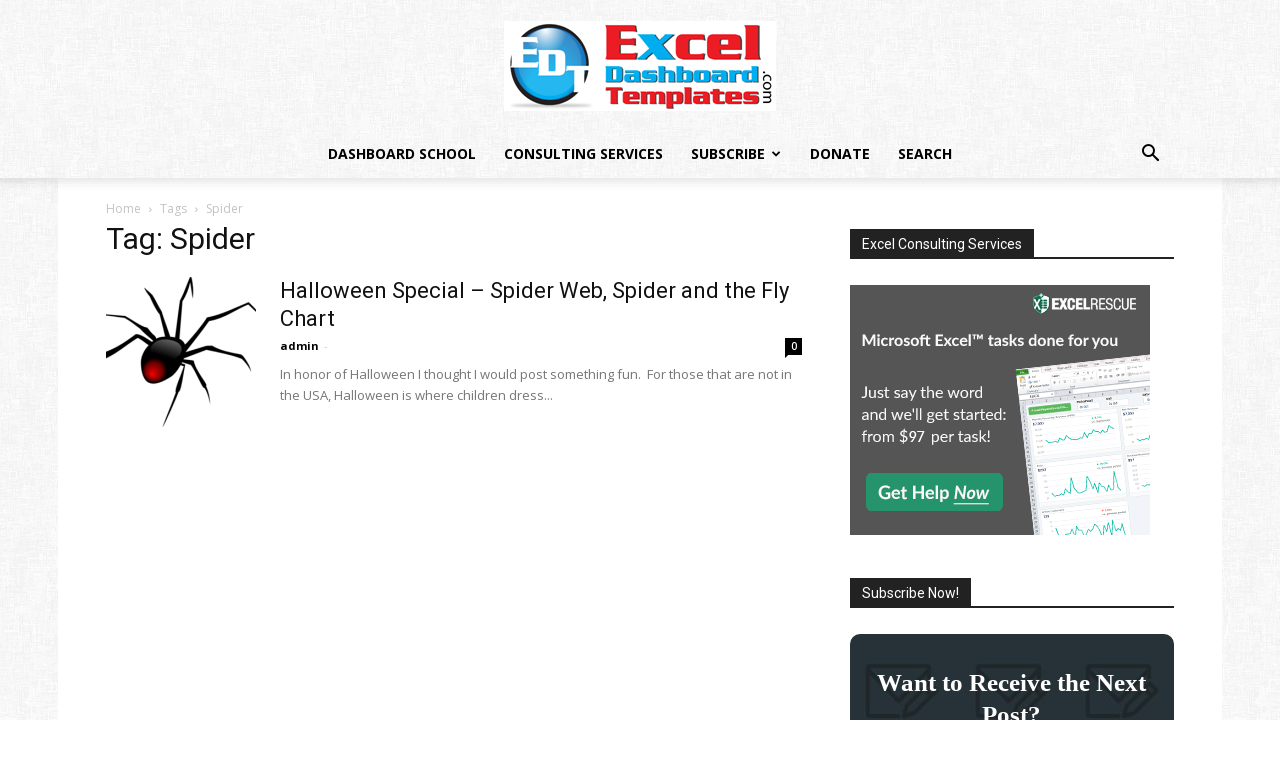

--- FILE ---
content_type: text/html; charset=UTF-8
request_url: https://www.exceldashboardtemplates.com/tag/spider/
body_size: 40433
content:
<!doctype html >
<!--[if IE 8]>    <html class="ie8" lang="en"> <![endif]-->
<!--[if IE 9]>    <html class="ie9" lang="en"> <![endif]-->
<!--[if gt IE 8]><!--> <html dir="ltr" lang="en-US" prefix="og: https://ogp.me/ns#"> <!--<![endif]-->
<head>
    
    <meta charset="UTF-8" />
    <meta name="viewport" content="width=device-width, initial-scale=1.0">
    <link rel="pingback" href="https://www.exceldashboardtemplates.com/xmlrpc.php" />
    	<style>img:is([sizes="auto" i], [sizes^="auto," i]) { contain-intrinsic-size: 3000px 1500px }</style>
	
		<!-- All in One SEO 4.8.3.2 - aioseo.com -->
		<title>Spider | Excel Dashboard Templates</title>
<style>.flying-press-lazy-bg{background-image:none!important;}</style>
<link rel='preload' href='https://www.exceldashboardtemplates.com/wp-content/uploads/2018/06/fabric_of_squares_gray.png' as='image' fetchpriority='high' />
<link rel='preload' href='https://www.exceldashboardtemplates.com/wp-content/uploads/2016/10/design_post.jpg' as='image' fetchpriority='high' />
<link rel='preload' href='https://exceldashboardtemplates.com/wp-content/uploads/2016/08/purple.png' as='image' fetchpriority='high' />
<link rel='preload' href='https://www.exceldashboardtemplates.com/wp-content/uploads/2018/06/EDT-Logo-272x90.png' as='image' imagesrcset='' imagesizes=''/>
<link rel='preload' href='https://www.exceldashboardtemplates.com/wp-content/uploads/2018/06/EDT-Logo-Mobile-140x46.png' as='image' imagesrcset='' imagesizes=''/>
<link rel='preload' href='https://www.exceldashboardtemplates.com/wp-content/uploads/2012/10/redback-spider-150x150.png' as='image' imagesrcset='' imagesizes=''/>
<link rel='preload' href='https://partners.excelrescue.net/media/banners/300x250_dark.png' as='image' imagesrcset='' imagesizes=''/>
<link rel='preload' href='//exceldashboardtemplates.com/wp-content/uploads/2016/08/close_icon_white_border.png' as='image' imagesrcset='' imagesizes=''/>
<link rel='preload' href='https://www.exceldashboardtemplates.com/wp-content/plugins/convertplug/modules/assets/images/blue_final.png' as='image' imagesrcset='' imagesizes=''/>
<link rel='preload' href='https://www.exceldashboardtemplates.com/wp-content/themes/Newspaper/images/icons/newspaper.woff?24' as='font' type='font/woff' fetchpriority='high' crossorigin='anonymous'><link rel='preload' href='https://www.exceldashboardtemplates.com/wp-content/cache/flying-press/memvYaGs126MiZpBA-UvWbX2vVnXBbObj2OVTS-mu0SC55I.woff2' as='font' type='font/woff2' fetchpriority='high' crossorigin='anonymous'><link rel='preload' href='https://www.exceldashboardtemplates.com/wp-content/cache/flying-press/KFO7CnqEu92Fr1ME7kSn66aGLdTylUAMa3yUBHMdazQ.woff2' as='font' type='font/woff2' fetchpriority='high' crossorigin='anonymous'><link rel='preload' href='https://www.exceldashboardtemplates.com/wp-content/cache/flying-press/KFOmCnqEu92Fr1Mu4mxKKTU1Kg.woff2' as='font' type='font/woff2' fetchpriority='high' crossorigin='anonymous'><link rel='preload' href='https://www.exceldashboardtemplates.com/wp-content/cache/flying-press/memSYaGs126MiZpBA-UvWbX2vVnXBbObj2OVZyOOSr4dVJWUgsjZ0B4gaVQUwaEQbjA.woff' as='font' type='font/woff' fetchpriority='high' crossorigin='anonymous'><link rel='preload' href='https://www.exceldashboardtemplates.com/wp-content/cache/flying-press/CSR-4zFWkuqcTTNyTRhfRuUiSA.woff2' as='font' type='font/woff2' fetchpriority='high' crossorigin='anonymous'>
<style id="flying-press-css">@-webkit-keyframes countNumber{0%{margin-left:0}to{margin-left:-1000px}}@-webkit-keyframes uil-ring-anim{0%{transform:rotate(0)}to{transform:rotate(360deg)}}@keyframes uil-ring-anim{0%{transform:rotate(0)}to{transform:rotate(360deg)}}@-webkit-keyframes warning-anim{0%{opacity:0;transform:scale(0)}to{opacity:1;transform:scale(1)}}@keyframes warning-anim{0%{opacity:0;transform:scale(0)}to{opacity:1;transform:scale(1)}}@-webkit-keyframes survey-pulse{0%{transform:scale(.9)}50%{transform:scale(1.1)}to{transform:scale(.9)}}@keyframes survey-pulse{0%{transform:scale(.9)}50%{transform:scale(1.1)}to{transform:scale(.9)}}@-webkit-keyframes survey-pulse-2{25%{transform:scale(1.1)}75%{transform:scale(.9)}}@keyframes survey-pulse-2{25%{transform:scale(1.1)}75%{transform:scale(.9)}}@keyframes mailster-loading{0%{background-position:800px 0}}@keyframes mailster-info{0%{opacity:0;transform:scale(.8)}to{opacity:1;transform:scale(1)}}@keyframes mailster-fadein{0%{opacity:0}to{opacity:1}}@keyframes mailster-showlate{0%,90%{opacity:0}to{opacity:.5}}@keyframes mailster-shake{0%,to{transform:translateZ(0)}10%,50%,90%{transform:translate(-6px)}30%,70%{transform:translate(6px)}}@keyframes mailster-swing{20%{transform:rotate(15deg)}40%{transform:rotate(-10deg)}60%{transform:rotate(5deg)}80%{transform:rotate(-5deg)}to{transform:rotate(0)}}@keyframes mailster-heartbeat{0%,28%,70%{transform:scale(1)}14%,42%{transform:scale(1.1)}}@keyframes mailster-tada{0%{transform:scaleX(1)}10%,20%{transform:scale3d(.9,.9,.9)rotate(-3deg)}30%,50%,70%,90%{transform:scale3d(1.1,1.1,1.1)rotate(3deg)}40%,60%,80%{transform:scale3d(1.1,1.1,1.1)rotate(-3deg)}to{transform:scaleX(1)}}@keyframes mailster-wobble{0%{transform:translateZ(0)}15%{transform:translate(-25%)rotate(-5deg)}30%{transform:translate(20%)rotate(3deg)}45%{transform:translate(-15%)rotate(-3deg)}60%{transform:translate(10%)rotate(2deg)}75%{transform:translate(-5%)rotate(-1deg)}to{transform:translateZ(0)}}[class*=\ tdn-icon-]:before,[class*=\ tdn-icons]:before,[class^=tdn-icon-]:before,[class^=tdn-icons]:before{speak:none;font-variant:normal;text-transform:none;text-align:center;-webkit-font-smoothing:antialiased;font-style:normal;font-weight:400;line-height:1;font-family:multipurpose!important}[class*=tdn-icon-]{text-align:center;line-height:1;display:inline-block}[class*=tdn-icons]{text-align:center;cursor:default;line-height:1;display:inline-block}@font-face{font-display:swap;font-family:multipurpose;src:url(https://www.exceldashboardtemplates.com/wp-content/plugins/td-composer/td-multi-purpose/images/icons/multipurpose.woff?2)format("woff"),url(https://www.exceldashboardtemplates.com/wp-content/plugins/td-composer/td-multi-purpose/images/icons/multipurpose.ttf?2)format("truetype");font-weight:400;font-style:normal}[class*=\ tdm-icon-]:before,[class*=\ tdm-icons]:before,[class^=tdm-icon-]:before,[class^=tdm-icons]:before{speak:none;font-variant:normal;text-transform:none;text-align:center;-webkit-font-smoothing:antialiased;font-style:normal;font-weight:400;line-height:1;font-family:multipurpose!important}[class*=tdm-icon-]{text-align:center;line-height:1;display:inline-block}[class*=tdm-icons]{text-align:center;cursor:default;line-height:1;display:inline-block}@font-face{font-display:swap;font-family:Open Sans;font-style:normal;font-weight:400;font-stretch:100%;src:url(https://www.exceldashboardtemplates.com/wp-content/cache/flying-press/memvYaGs126MiZpBA-UvWbX2vVnXBbObj2OVTSKmu0SC55K5gw.woff2)format("woff2");unicode-range:U+460-52F,U+1C80-1C8A,U+20B4,U+2DE0-2DFF,U+A640-A69F,U+FE2E-FE2F}@font-face{font-display:swap;font-family:Open Sans;font-style:normal;font-weight:400;font-stretch:100%;src:url(https://www.exceldashboardtemplates.com/wp-content/cache/flying-press/memvYaGs126MiZpBA-UvWbX2vVnXBbObj2OVTSumu0SC55K5gw.woff2)format("woff2");unicode-range:U+301,U+400-45F,U+490-491,U+4B0-4B1,U+2116}@font-face{font-display:swap;font-family:Open Sans;font-style:normal;font-weight:400;font-stretch:100%;src:url(https://www.exceldashboardtemplates.com/wp-content/cache/flying-press/memvYaGs126MiZpBA-UvWbX2vVnXBbObj2OVTSOmu0SC55K5gw.woff2)format("woff2");unicode-range:U+1F??}@font-face{font-display:swap;font-family:Open Sans;font-style:normal;font-weight:400;font-stretch:100%;src:url(https://www.exceldashboardtemplates.com/wp-content/cache/flying-press/memvYaGs126MiZpBA-UvWbX2vVnXBbObj2OVTSymu0SC55K5gw.woff2)format("woff2");unicode-range:U+370-377,U+37A-37F,U+384-38A,U+38C,U+38E-3A1,U+3A3-3FF}@font-face{font-display:swap;font-family:Open Sans;font-style:normal;font-weight:400;font-stretch:100%;src:url(https://www.exceldashboardtemplates.com/wp-content/cache/flying-press/memvYaGs126MiZpBA-UvWbX2vVnXBbObj2OVTS2mu0SC55K5gw.woff2)format("woff2");unicode-range:U+307-308,U+590-5FF,U+200C-2010,U+20AA,U+25CC,U+FB1D-FB4F}@font-face{font-display:swap;font-family:Open Sans;font-style:normal;font-weight:400;font-stretch:100%;src:url(https://www.exceldashboardtemplates.com/wp-content/cache/flying-press/memvYaGs126MiZpBA-UvWbX2vVnXBbObj2OVTVOmu0SC55K5gw.woff2)format("woff2");unicode-range:U+302-303,U+305,U+307-308,U+310,U+312,U+315,U+31A,U+326-327,U+32C,U+32F-330,U+332-333,U+338,U+33A,U+346,U+34D,U+391-3A1,U+3A3-3A9,U+3B1-3C9,U+3D1,U+3D5-3D6,U+3F0-3F1,U+3F4-3F5,U+2016-2017,U+2034-2038,U+203C,U+2040,U+2043,U+2047,U+2050,U+2057,U+205F,U+2070-2071,U+2074-208E,U+2090-209C,U+20D0-20DC,U+20E1,U+20E5-20EF,U+2100-2112,U+2114-2115,U+2117-2121,U+2123-214F,U+2190,U+2192,U+2194-21AE,U+21B0-21E5,U+21F1-21F2,U+21F4-2211,U+2213-2214,U+2216-22FF,U+2308-230B,U+2310,U+2319,U+231C-2321,U+2336-237A,U+237C,U+2395,U+239B-23B7,U+23D0,U+23DC-23E1,U+2474-2475,U+25AF,U+25B3,U+25B7,U+25BD,U+25C1,U+25CA,U+25CC,U+25FB,U+266D-266F,U+27C0-27FF,U+2900-2AFF,U+2B0E-2B11,U+2B30-2B4C,U+2BFE,U+3030,U+FF5B,U+FF5D,U+1D400-1D7FF,U+1EE??}@font-face{font-display:swap;font-family:Open Sans;font-style:normal;font-weight:400;font-stretch:100%;src:url(https://www.exceldashboardtemplates.com/wp-content/cache/flying-press/memvYaGs126MiZpBA-UvWbX2vVnXBbObj2OVTUGmu0SC55K5gw.woff2)format("woff2");unicode-range:U+1-C,U+E-1F,U+7F-9F,U+20DD-20E0,U+20E2-20E4,U+2150-218F,U+2190,U+2192,U+2194-2199,U+21AF,U+21E6-21F0,U+21F3,U+2218-2219,U+2299,U+22C4-22C6,U+2300-243F,U+2440-244A,U+2460-24FF,U+25A0-27BF,U+28??,U+2921-2922,U+2981,U+29BF,U+29EB,U+2B??,U+4DC0-4DFF,U+FFF9-FFFB,U+10140-1018E,U+10190-1019C,U+101A0,U+101D0-101FD,U+102E0-102FB,U+10E60-10E7E,U+1D2C0-1D2D3,U+1D2E0-1D37F,U+1F0??,U+1F100-1F1AD,U+1F1E6-1F1FF,U+1F30D-1F30F,U+1F315,U+1F31C,U+1F31E,U+1F320-1F32C,U+1F336,U+1F378,U+1F37D,U+1F382,U+1F393-1F39F,U+1F3A7-1F3A8,U+1F3AC-1F3AF,U+1F3C2,U+1F3C4-1F3C6,U+1F3CA-1F3CE,U+1F3D4-1F3E0,U+1F3ED,U+1F3F1-1F3F3,U+1F3F5-1F3F7,U+1F408,U+1F415,U+1F41F,U+1F426,U+1F43F,U+1F441-1F442,U+1F444,U+1F446-1F449,U+1F44C-1F44E,U+1F453,U+1F46A,U+1F47D,U+1F4A3,U+1F4B0,U+1F4B3,U+1F4B9,U+1F4BB,U+1F4BF,U+1F4C8-1F4CB,U+1F4D6,U+1F4DA,U+1F4DF,U+1F4E3-1F4E6,U+1F4EA-1F4ED,U+1F4F7,U+1F4F9-1F4FB,U+1F4FD-1F4FE,U+1F503,U+1F507-1F50B,U+1F50D,U+1F512-1F513,U+1F53E-1F54A,U+1F54F-1F5FA,U+1F610,U+1F650-1F67F,U+1F687,U+1F68D,U+1F691,U+1F694,U+1F698,U+1F6AD,U+1F6B2,U+1F6B9-1F6BA,U+1F6BC,U+1F6C6-1F6CF,U+1F6D3-1F6D7,U+1F6E0-1F6EA,U+1F6F0-1F6F3,U+1F6F7-1F6FC,U+1F7??,U+1F800-1F80B,U+1F810-1F847,U+1F850-1F859,U+1F860-1F887,U+1F890-1F8AD,U+1F8B0-1F8BB,U+1F8C0-1F8C1,U+1F900-1F90B,U+1F93B,U+1F946,U+1F984,U+1F996,U+1F9E9,U+1FA00-1FA6F,U+1FA70-1FA7C,U+1FA80-1FA89,U+1FA8F-1FAC6,U+1FACE-1FADC,U+1FADF-1FAE9,U+1FAF0-1FAF8,U+1FB??}@font-face{font-display:swap;font-family:Open Sans;font-style:normal;font-weight:400;font-stretch:100%;src:url(https://www.exceldashboardtemplates.com/wp-content/cache/flying-press/memvYaGs126MiZpBA-UvWbX2vVnXBbObj2OVTSCmu0SC55K5gw.woff2)format("woff2");unicode-range:U+102-103,U+110-111,U+128-129,U+168-169,U+1A0-1A1,U+1AF-1B0,U+300-301,U+303-304,U+308-309,U+323,U+329,U+1EA0-1EF9,U+20AB}@font-face{font-display:swap;font-family:Open Sans;font-style:normal;font-weight:400;font-stretch:100%;src:url(https://www.exceldashboardtemplates.com/wp-content/cache/flying-press/memvYaGs126MiZpBA-UvWbX2vVnXBbObj2OVTSGmu0SC55K5gw.woff2)format("woff2");unicode-range:U+100-2BA,U+2BD-2C5,U+2C7-2CC,U+2CE-2D7,U+2DD-2FF,U+304,U+308,U+329,U+1D00-1DBF,U+1E00-1E9F,U+1EF2-1EFF,U+2020,U+20A0-20AB,U+20AD-20C0,U+2113,U+2C60-2C7F,U+A720-A7FF}@font-face{font-display:swap;font-family:Open Sans;font-style:normal;font-weight:400;font-stretch:100%;src:url(https://www.exceldashboardtemplates.com/wp-content/cache/flying-press/memvYaGs126MiZpBA-UvWbX2vVnXBbObj2OVTS-mu0SC55I.woff2)format("woff2");unicode-range:U+??,U+131,U+152-153,U+2BB-2BC,U+2C6,U+2DA,U+2DC,U+304,U+308,U+329,U+2000-206F,U+20AC,U+2122,U+2191,U+2193,U+2212,U+2215,U+FEFF,U+FFFD}@font-face{font-display:swap;font-family:Open Sans;font-style:normal;font-weight:600;font-stretch:100%;src:url(https://www.exceldashboardtemplates.com/wp-content/cache/flying-press/memvYaGs126MiZpBA-UvWbX2vVnXBbObj2OVTSKmu0SC55K5gw.woff2)format("woff2");unicode-range:U+460-52F,U+1C80-1C8A,U+20B4,U+2DE0-2DFF,U+A640-A69F,U+FE2E-FE2F}@font-face{font-display:swap;font-family:Open Sans;font-style:normal;font-weight:600;font-stretch:100%;src:url(https://www.exceldashboardtemplates.com/wp-content/cache/flying-press/memvYaGs126MiZpBA-UvWbX2vVnXBbObj2OVTSumu0SC55K5gw.woff2)format("woff2");unicode-range:U+301,U+400-45F,U+490-491,U+4B0-4B1,U+2116}@font-face{font-display:swap;font-family:Open Sans;font-style:normal;font-weight:600;font-stretch:100%;src:url(https://www.exceldashboardtemplates.com/wp-content/cache/flying-press/memvYaGs126MiZpBA-UvWbX2vVnXBbObj2OVTSOmu0SC55K5gw.woff2)format("woff2");unicode-range:U+1F??}@font-face{font-display:swap;font-family:Open Sans;font-style:normal;font-weight:600;font-stretch:100%;src:url(https://www.exceldashboardtemplates.com/wp-content/cache/flying-press/memvYaGs126MiZpBA-UvWbX2vVnXBbObj2OVTSymu0SC55K5gw.woff2)format("woff2");unicode-range:U+370-377,U+37A-37F,U+384-38A,U+38C,U+38E-3A1,U+3A3-3FF}@font-face{font-display:swap;font-family:Open Sans;font-style:normal;font-weight:600;font-stretch:100%;src:url(https://www.exceldashboardtemplates.com/wp-content/cache/flying-press/memvYaGs126MiZpBA-UvWbX2vVnXBbObj2OVTS2mu0SC55K5gw.woff2)format("woff2");unicode-range:U+307-308,U+590-5FF,U+200C-2010,U+20AA,U+25CC,U+FB1D-FB4F}@font-face{font-display:swap;font-family:Open Sans;font-style:normal;font-weight:600;font-stretch:100%;src:url(https://www.exceldashboardtemplates.com/wp-content/cache/flying-press/memvYaGs126MiZpBA-UvWbX2vVnXBbObj2OVTVOmu0SC55K5gw.woff2)format("woff2");unicode-range:U+302-303,U+305,U+307-308,U+310,U+312,U+315,U+31A,U+326-327,U+32C,U+32F-330,U+332-333,U+338,U+33A,U+346,U+34D,U+391-3A1,U+3A3-3A9,U+3B1-3C9,U+3D1,U+3D5-3D6,U+3F0-3F1,U+3F4-3F5,U+2016-2017,U+2034-2038,U+203C,U+2040,U+2043,U+2047,U+2050,U+2057,U+205F,U+2070-2071,U+2074-208E,U+2090-209C,U+20D0-20DC,U+20E1,U+20E5-20EF,U+2100-2112,U+2114-2115,U+2117-2121,U+2123-214F,U+2190,U+2192,U+2194-21AE,U+21B0-21E5,U+21F1-21F2,U+21F4-2211,U+2213-2214,U+2216-22FF,U+2308-230B,U+2310,U+2319,U+231C-2321,U+2336-237A,U+237C,U+2395,U+239B-23B7,U+23D0,U+23DC-23E1,U+2474-2475,U+25AF,U+25B3,U+25B7,U+25BD,U+25C1,U+25CA,U+25CC,U+25FB,U+266D-266F,U+27C0-27FF,U+2900-2AFF,U+2B0E-2B11,U+2B30-2B4C,U+2BFE,U+3030,U+FF5B,U+FF5D,U+1D400-1D7FF,U+1EE??}@font-face{font-display:swap;font-family:Open Sans;font-style:normal;font-weight:600;font-stretch:100%;src:url(https://www.exceldashboardtemplates.com/wp-content/cache/flying-press/memvYaGs126MiZpBA-UvWbX2vVnXBbObj2OVTUGmu0SC55K5gw.woff2)format("woff2");unicode-range:U+1-C,U+E-1F,U+7F-9F,U+20DD-20E0,U+20E2-20E4,U+2150-218F,U+2190,U+2192,U+2194-2199,U+21AF,U+21E6-21F0,U+21F3,U+2218-2219,U+2299,U+22C4-22C6,U+2300-243F,U+2440-244A,U+2460-24FF,U+25A0-27BF,U+28??,U+2921-2922,U+2981,U+29BF,U+29EB,U+2B??,U+4DC0-4DFF,U+FFF9-FFFB,U+10140-1018E,U+10190-1019C,U+101A0,U+101D0-101FD,U+102E0-102FB,U+10E60-10E7E,U+1D2C0-1D2D3,U+1D2E0-1D37F,U+1F0??,U+1F100-1F1AD,U+1F1E6-1F1FF,U+1F30D-1F30F,U+1F315,U+1F31C,U+1F31E,U+1F320-1F32C,U+1F336,U+1F378,U+1F37D,U+1F382,U+1F393-1F39F,U+1F3A7-1F3A8,U+1F3AC-1F3AF,U+1F3C2,U+1F3C4-1F3C6,U+1F3CA-1F3CE,U+1F3D4-1F3E0,U+1F3ED,U+1F3F1-1F3F3,U+1F3F5-1F3F7,U+1F408,U+1F415,U+1F41F,U+1F426,U+1F43F,U+1F441-1F442,U+1F444,U+1F446-1F449,U+1F44C-1F44E,U+1F453,U+1F46A,U+1F47D,U+1F4A3,U+1F4B0,U+1F4B3,U+1F4B9,U+1F4BB,U+1F4BF,U+1F4C8-1F4CB,U+1F4D6,U+1F4DA,U+1F4DF,U+1F4E3-1F4E6,U+1F4EA-1F4ED,U+1F4F7,U+1F4F9-1F4FB,U+1F4FD-1F4FE,U+1F503,U+1F507-1F50B,U+1F50D,U+1F512-1F513,U+1F53E-1F54A,U+1F54F-1F5FA,U+1F610,U+1F650-1F67F,U+1F687,U+1F68D,U+1F691,U+1F694,U+1F698,U+1F6AD,U+1F6B2,U+1F6B9-1F6BA,U+1F6BC,U+1F6C6-1F6CF,U+1F6D3-1F6D7,U+1F6E0-1F6EA,U+1F6F0-1F6F3,U+1F6F7-1F6FC,U+1F7??,U+1F800-1F80B,U+1F810-1F847,U+1F850-1F859,U+1F860-1F887,U+1F890-1F8AD,U+1F8B0-1F8BB,U+1F8C0-1F8C1,U+1F900-1F90B,U+1F93B,U+1F946,U+1F984,U+1F996,U+1F9E9,U+1FA00-1FA6F,U+1FA70-1FA7C,U+1FA80-1FA89,U+1FA8F-1FAC6,U+1FACE-1FADC,U+1FADF-1FAE9,U+1FAF0-1FAF8,U+1FB??}@font-face{font-display:swap;font-family:Open Sans;font-style:normal;font-weight:600;font-stretch:100%;src:url(https://www.exceldashboardtemplates.com/wp-content/cache/flying-press/memvYaGs126MiZpBA-UvWbX2vVnXBbObj2OVTSCmu0SC55K5gw.woff2)format("woff2");unicode-range:U+102-103,U+110-111,U+128-129,U+168-169,U+1A0-1A1,U+1AF-1B0,U+300-301,U+303-304,U+308-309,U+323,U+329,U+1EA0-1EF9,U+20AB}@font-face{font-display:swap;font-family:Open Sans;font-style:normal;font-weight:600;font-stretch:100%;src:url(https://www.exceldashboardtemplates.com/wp-content/cache/flying-press/memvYaGs126MiZpBA-UvWbX2vVnXBbObj2OVTSGmu0SC55K5gw.woff2)format("woff2");unicode-range:U+100-2BA,U+2BD-2C5,U+2C7-2CC,U+2CE-2D7,U+2DD-2FF,U+304,U+308,U+329,U+1D00-1DBF,U+1E00-1E9F,U+1EF2-1EFF,U+2020,U+20A0-20AB,U+20AD-20C0,U+2113,U+2C60-2C7F,U+A720-A7FF}@font-face{font-display:swap;font-family:Open Sans;font-style:normal;font-weight:600;font-stretch:100%;src:url(https://www.exceldashboardtemplates.com/wp-content/cache/flying-press/memvYaGs126MiZpBA-UvWbX2vVnXBbObj2OVTS-mu0SC55I.woff2)format("woff2");unicode-range:U+??,U+131,U+152-153,U+2BB-2BC,U+2C6,U+2DA,U+2DC,U+304,U+308,U+329,U+2000-206F,U+20AC,U+2122,U+2191,U+2193,U+2212,U+2215,U+FEFF,U+FFFD}@font-face{font-display:swap;font-family:Open Sans;font-style:normal;font-weight:700;font-stretch:100%;src:url(https://www.exceldashboardtemplates.com/wp-content/cache/flying-press/memvYaGs126MiZpBA-UvWbX2vVnXBbObj2OVTSKmu0SC55K5gw.woff2)format("woff2");unicode-range:U+460-52F,U+1C80-1C8A,U+20B4,U+2DE0-2DFF,U+A640-A69F,U+FE2E-FE2F}@font-face{font-display:swap;font-family:Open Sans;font-style:normal;font-weight:700;font-stretch:100%;src:url(https://www.exceldashboardtemplates.com/wp-content/cache/flying-press/memvYaGs126MiZpBA-UvWbX2vVnXBbObj2OVTSumu0SC55K5gw.woff2)format("woff2");unicode-range:U+301,U+400-45F,U+490-491,U+4B0-4B1,U+2116}@font-face{font-display:swap;font-family:Open Sans;font-style:normal;font-weight:700;font-stretch:100%;src:url(https://www.exceldashboardtemplates.com/wp-content/cache/flying-press/memvYaGs126MiZpBA-UvWbX2vVnXBbObj2OVTSOmu0SC55K5gw.woff2)format("woff2");unicode-range:U+1F??}@font-face{font-display:swap;font-family:Open Sans;font-style:normal;font-weight:700;font-stretch:100%;src:url(https://www.exceldashboardtemplates.com/wp-content/cache/flying-press/memvYaGs126MiZpBA-UvWbX2vVnXBbObj2OVTSymu0SC55K5gw.woff2)format("woff2");unicode-range:U+370-377,U+37A-37F,U+384-38A,U+38C,U+38E-3A1,U+3A3-3FF}@font-face{font-display:swap;font-family:Open Sans;font-style:normal;font-weight:700;font-stretch:100%;src:url(https://www.exceldashboardtemplates.com/wp-content/cache/flying-press/memvYaGs126MiZpBA-UvWbX2vVnXBbObj2OVTS2mu0SC55K5gw.woff2)format("woff2");unicode-range:U+307-308,U+590-5FF,U+200C-2010,U+20AA,U+25CC,U+FB1D-FB4F}@font-face{font-display:swap;font-family:Open Sans;font-style:normal;font-weight:700;font-stretch:100%;src:url(https://www.exceldashboardtemplates.com/wp-content/cache/flying-press/memvYaGs126MiZpBA-UvWbX2vVnXBbObj2OVTVOmu0SC55K5gw.woff2)format("woff2");unicode-range:U+302-303,U+305,U+307-308,U+310,U+312,U+315,U+31A,U+326-327,U+32C,U+32F-330,U+332-333,U+338,U+33A,U+346,U+34D,U+391-3A1,U+3A3-3A9,U+3B1-3C9,U+3D1,U+3D5-3D6,U+3F0-3F1,U+3F4-3F5,U+2016-2017,U+2034-2038,U+203C,U+2040,U+2043,U+2047,U+2050,U+2057,U+205F,U+2070-2071,U+2074-208E,U+2090-209C,U+20D0-20DC,U+20E1,U+20E5-20EF,U+2100-2112,U+2114-2115,U+2117-2121,U+2123-214F,U+2190,U+2192,U+2194-21AE,U+21B0-21E5,U+21F1-21F2,U+21F4-2211,U+2213-2214,U+2216-22FF,U+2308-230B,U+2310,U+2319,U+231C-2321,U+2336-237A,U+237C,U+2395,U+239B-23B7,U+23D0,U+23DC-23E1,U+2474-2475,U+25AF,U+25B3,U+25B7,U+25BD,U+25C1,U+25CA,U+25CC,U+25FB,U+266D-266F,U+27C0-27FF,U+2900-2AFF,U+2B0E-2B11,U+2B30-2B4C,U+2BFE,U+3030,U+FF5B,U+FF5D,U+1D400-1D7FF,U+1EE??}@font-face{font-display:swap;font-family:Open Sans;font-style:normal;font-weight:700;font-stretch:100%;src:url(https://www.exceldashboardtemplates.com/wp-content/cache/flying-press/memvYaGs126MiZpBA-UvWbX2vVnXBbObj2OVTUGmu0SC55K5gw.woff2)format("woff2");unicode-range:U+1-C,U+E-1F,U+7F-9F,U+20DD-20E0,U+20E2-20E4,U+2150-218F,U+2190,U+2192,U+2194-2199,U+21AF,U+21E6-21F0,U+21F3,U+2218-2219,U+2299,U+22C4-22C6,U+2300-243F,U+2440-244A,U+2460-24FF,U+25A0-27BF,U+28??,U+2921-2922,U+2981,U+29BF,U+29EB,U+2B??,U+4DC0-4DFF,U+FFF9-FFFB,U+10140-1018E,U+10190-1019C,U+101A0,U+101D0-101FD,U+102E0-102FB,U+10E60-10E7E,U+1D2C0-1D2D3,U+1D2E0-1D37F,U+1F0??,U+1F100-1F1AD,U+1F1E6-1F1FF,U+1F30D-1F30F,U+1F315,U+1F31C,U+1F31E,U+1F320-1F32C,U+1F336,U+1F378,U+1F37D,U+1F382,U+1F393-1F39F,U+1F3A7-1F3A8,U+1F3AC-1F3AF,U+1F3C2,U+1F3C4-1F3C6,U+1F3CA-1F3CE,U+1F3D4-1F3E0,U+1F3ED,U+1F3F1-1F3F3,U+1F3F5-1F3F7,U+1F408,U+1F415,U+1F41F,U+1F426,U+1F43F,U+1F441-1F442,U+1F444,U+1F446-1F449,U+1F44C-1F44E,U+1F453,U+1F46A,U+1F47D,U+1F4A3,U+1F4B0,U+1F4B3,U+1F4B9,U+1F4BB,U+1F4BF,U+1F4C8-1F4CB,U+1F4D6,U+1F4DA,U+1F4DF,U+1F4E3-1F4E6,U+1F4EA-1F4ED,U+1F4F7,U+1F4F9-1F4FB,U+1F4FD-1F4FE,U+1F503,U+1F507-1F50B,U+1F50D,U+1F512-1F513,U+1F53E-1F54A,U+1F54F-1F5FA,U+1F610,U+1F650-1F67F,U+1F687,U+1F68D,U+1F691,U+1F694,U+1F698,U+1F6AD,U+1F6B2,U+1F6B9-1F6BA,U+1F6BC,U+1F6C6-1F6CF,U+1F6D3-1F6D7,U+1F6E0-1F6EA,U+1F6F0-1F6F3,U+1F6F7-1F6FC,U+1F7??,U+1F800-1F80B,U+1F810-1F847,U+1F850-1F859,U+1F860-1F887,U+1F890-1F8AD,U+1F8B0-1F8BB,U+1F8C0-1F8C1,U+1F900-1F90B,U+1F93B,U+1F946,U+1F984,U+1F996,U+1F9E9,U+1FA00-1FA6F,U+1FA70-1FA7C,U+1FA80-1FA89,U+1FA8F-1FAC6,U+1FACE-1FADC,U+1FADF-1FAE9,U+1FAF0-1FAF8,U+1FB??}@font-face{font-display:swap;font-family:Open Sans;font-style:normal;font-weight:700;font-stretch:100%;src:url(https://www.exceldashboardtemplates.com/wp-content/cache/flying-press/memvYaGs126MiZpBA-UvWbX2vVnXBbObj2OVTSCmu0SC55K5gw.woff2)format("woff2");unicode-range:U+102-103,U+110-111,U+128-129,U+168-169,U+1A0-1A1,U+1AF-1B0,U+300-301,U+303-304,U+308-309,U+323,U+329,U+1EA0-1EF9,U+20AB}@font-face{font-display:swap;font-family:Open Sans;font-style:normal;font-weight:700;font-stretch:100%;src:url(https://www.exceldashboardtemplates.com/wp-content/cache/flying-press/memvYaGs126MiZpBA-UvWbX2vVnXBbObj2OVTSGmu0SC55K5gw.woff2)format("woff2");unicode-range:U+100-2BA,U+2BD-2C5,U+2C7-2CC,U+2CE-2D7,U+2DD-2FF,U+304,U+308,U+329,U+1D00-1DBF,U+1E00-1E9F,U+1EF2-1EFF,U+2020,U+20A0-20AB,U+20AD-20C0,U+2113,U+2C60-2C7F,U+A720-A7FF}@font-face{font-display:swap;font-family:Open Sans;font-style:normal;font-weight:700;font-stretch:100%;src:url(https://www.exceldashboardtemplates.com/wp-content/cache/flying-press/memvYaGs126MiZpBA-UvWbX2vVnXBbObj2OVTS-mu0SC55I.woff2)format("woff2");unicode-range:U+??,U+131,U+152-153,U+2BB-2BC,U+2C6,U+2DA,U+2DC,U+304,U+308,U+329,U+2000-206F,U+20AC,U+2122,U+2191,U+2193,U+2212,U+2215,U+FEFF,U+FFFD}@font-face{font-display:swap;font-family:Roboto;font-style:normal;font-weight:400;font-stretch:100%;src:url(https://www.exceldashboardtemplates.com/wp-content/cache/flying-press/KFO7CnqEu92Fr1ME7kSn66aGLdTylUAMa3GUBHMdazTgWw.woff2)format("woff2");unicode-range:U+460-52F,U+1C80-1C8A,U+20B4,U+2DE0-2DFF,U+A640-A69F,U+FE2E-FE2F}@font-face{font-display:swap;font-family:Roboto;font-style:normal;font-weight:400;font-stretch:100%;src:url(https://www.exceldashboardtemplates.com/wp-content/cache/flying-press/KFO7CnqEu92Fr1ME7kSn66aGLdTylUAMa3iUBHMdazTgWw.woff2)format("woff2");unicode-range:U+301,U+400-45F,U+490-491,U+4B0-4B1,U+2116}@font-face{font-display:swap;font-family:Roboto;font-style:normal;font-weight:400;font-stretch:100%;src:url(https://www.exceldashboardtemplates.com/wp-content/cache/flying-press/KFO7CnqEu92Fr1ME7kSn66aGLdTylUAMa3CUBHMdazTgWw.woff2)format("woff2");unicode-range:U+1F??}@font-face{font-display:swap;font-family:Roboto;font-style:normal;font-weight:400;font-stretch:100%;src:url(https://www.exceldashboardtemplates.com/wp-content/cache/flying-press/KFO7CnqEu92Fr1ME7kSn66aGLdTylUAMa3-UBHMdazTgWw.woff2)format("woff2");unicode-range:U+370-377,U+37A-37F,U+384-38A,U+38C,U+38E-3A1,U+3A3-3FF}@font-face{font-display:swap;font-family:Roboto;font-style:normal;font-weight:400;font-stretch:100%;src:url(https://www.exceldashboardtemplates.com/wp-content/cache/flying-press/KFO7CnqEu92Fr1ME7kSn66aGLdTylUAMawCUBHMdazTgWw.woff2)format("woff2");unicode-range:U+302-303,U+305,U+307-308,U+310,U+312,U+315,U+31A,U+326-327,U+32C,U+32F-330,U+332-333,U+338,U+33A,U+346,U+34D,U+391-3A1,U+3A3-3A9,U+3B1-3C9,U+3D1,U+3D5-3D6,U+3F0-3F1,U+3F4-3F5,U+2016-2017,U+2034-2038,U+203C,U+2040,U+2043,U+2047,U+2050,U+2057,U+205F,U+2070-2071,U+2074-208E,U+2090-209C,U+20D0-20DC,U+20E1,U+20E5-20EF,U+2100-2112,U+2114-2115,U+2117-2121,U+2123-214F,U+2190,U+2192,U+2194-21AE,U+21B0-21E5,U+21F1-21F2,U+21F4-2211,U+2213-2214,U+2216-22FF,U+2308-230B,U+2310,U+2319,U+231C-2321,U+2336-237A,U+237C,U+2395,U+239B-23B7,U+23D0,U+23DC-23E1,U+2474-2475,U+25AF,U+25B3,U+25B7,U+25BD,U+25C1,U+25CA,U+25CC,U+25FB,U+266D-266F,U+27C0-27FF,U+2900-2AFF,U+2B0E-2B11,U+2B30-2B4C,U+2BFE,U+3030,U+FF5B,U+FF5D,U+1D400-1D7FF,U+1EE??}@font-face{font-display:swap;font-family:Roboto;font-style:normal;font-weight:400;font-stretch:100%;src:url(https://www.exceldashboardtemplates.com/wp-content/cache/flying-press/KFO7CnqEu92Fr1ME7kSn66aGLdTylUAMaxKUBHMdazTgWw.woff2)format("woff2");unicode-range:U+1-C,U+E-1F,U+7F-9F,U+20DD-20E0,U+20E2-20E4,U+2150-218F,U+2190,U+2192,U+2194-2199,U+21AF,U+21E6-21F0,U+21F3,U+2218-2219,U+2299,U+22C4-22C6,U+2300-243F,U+2440-244A,U+2460-24FF,U+25A0-27BF,U+28??,U+2921-2922,U+2981,U+29BF,U+29EB,U+2B??,U+4DC0-4DFF,U+FFF9-FFFB,U+10140-1018E,U+10190-1019C,U+101A0,U+101D0-101FD,U+102E0-102FB,U+10E60-10E7E,U+1D2C0-1D2D3,U+1D2E0-1D37F,U+1F0??,U+1F100-1F1AD,U+1F1E6-1F1FF,U+1F30D-1F30F,U+1F315,U+1F31C,U+1F31E,U+1F320-1F32C,U+1F336,U+1F378,U+1F37D,U+1F382,U+1F393-1F39F,U+1F3A7-1F3A8,U+1F3AC-1F3AF,U+1F3C2,U+1F3C4-1F3C6,U+1F3CA-1F3CE,U+1F3D4-1F3E0,U+1F3ED,U+1F3F1-1F3F3,U+1F3F5-1F3F7,U+1F408,U+1F415,U+1F41F,U+1F426,U+1F43F,U+1F441-1F442,U+1F444,U+1F446-1F449,U+1F44C-1F44E,U+1F453,U+1F46A,U+1F47D,U+1F4A3,U+1F4B0,U+1F4B3,U+1F4B9,U+1F4BB,U+1F4BF,U+1F4C8-1F4CB,U+1F4D6,U+1F4DA,U+1F4DF,U+1F4E3-1F4E6,U+1F4EA-1F4ED,U+1F4F7,U+1F4F9-1F4FB,U+1F4FD-1F4FE,U+1F503,U+1F507-1F50B,U+1F50D,U+1F512-1F513,U+1F53E-1F54A,U+1F54F-1F5FA,U+1F610,U+1F650-1F67F,U+1F687,U+1F68D,U+1F691,U+1F694,U+1F698,U+1F6AD,U+1F6B2,U+1F6B9-1F6BA,U+1F6BC,U+1F6C6-1F6CF,U+1F6D3-1F6D7,U+1F6E0-1F6EA,U+1F6F0-1F6F3,U+1F6F7-1F6FC,U+1F7??,U+1F800-1F80B,U+1F810-1F847,U+1F850-1F859,U+1F860-1F887,U+1F890-1F8AD,U+1F8B0-1F8BB,U+1F8C0-1F8C1,U+1F900-1F90B,U+1F93B,U+1F946,U+1F984,U+1F996,U+1F9E9,U+1FA00-1FA6F,U+1FA70-1FA7C,U+1FA80-1FA89,U+1FA8F-1FAC6,U+1FACE-1FADC,U+1FADF-1FAE9,U+1FAF0-1FAF8,U+1FB??}@font-face{font-display:swap;font-family:Roboto;font-style:normal;font-weight:400;font-stretch:100%;src:url(https://www.exceldashboardtemplates.com/wp-content/cache/flying-press/KFO7CnqEu92Fr1ME7kSn66aGLdTylUAMa3OUBHMdazTgWw.woff2)format("woff2");unicode-range:U+102-103,U+110-111,U+128-129,U+168-169,U+1A0-1A1,U+1AF-1B0,U+300-301,U+303-304,U+308-309,U+323,U+329,U+1EA0-1EF9,U+20AB}@font-face{font-display:swap;font-family:Roboto;font-style:normal;font-weight:400;font-stretch:100%;src:url(https://www.exceldashboardtemplates.com/wp-content/cache/flying-press/KFO7CnqEu92Fr1ME7kSn66aGLdTylUAMa3KUBHMdazTgWw.woff2)format("woff2");unicode-range:U+100-2BA,U+2BD-2C5,U+2C7-2CC,U+2CE-2D7,U+2DD-2FF,U+304,U+308,U+329,U+1D00-1DBF,U+1E00-1E9F,U+1EF2-1EFF,U+2020,U+20A0-20AB,U+20AD-20C0,U+2113,U+2C60-2C7F,U+A720-A7FF}@font-face{font-display:swap;font-family:Roboto;font-style:normal;font-weight:400;font-stretch:100%;src:url(https://www.exceldashboardtemplates.com/wp-content/cache/flying-press/KFO7CnqEu92Fr1ME7kSn66aGLdTylUAMa3yUBHMdazQ.woff2)format("woff2");unicode-range:U+??,U+131,U+152-153,U+2BB-2BC,U+2C6,U+2DA,U+2DC,U+304,U+308,U+329,U+2000-206F,U+20AC,U+2122,U+2191,U+2193,U+2212,U+2215,U+FEFF,U+FFFD}@font-face{font-display:swap;font-family:Roboto;font-style:normal;font-weight:600;font-stretch:100%;src:url(https://www.exceldashboardtemplates.com/wp-content/cache/flying-press/KFO7CnqEu92Fr1ME7kSn66aGLdTylUAMa3GUBHMdazTgWw.woff2)format("woff2");unicode-range:U+460-52F,U+1C80-1C8A,U+20B4,U+2DE0-2DFF,U+A640-A69F,U+FE2E-FE2F}@font-face{font-display:swap;font-family:Roboto;font-style:normal;font-weight:600;font-stretch:100%;src:url(https://www.exceldashboardtemplates.com/wp-content/cache/flying-press/KFO7CnqEu92Fr1ME7kSn66aGLdTylUAMa3iUBHMdazTgWw.woff2)format("woff2");unicode-range:U+301,U+400-45F,U+490-491,U+4B0-4B1,U+2116}@font-face{font-display:swap;font-family:Roboto;font-style:normal;font-weight:600;font-stretch:100%;src:url(https://www.exceldashboardtemplates.com/wp-content/cache/flying-press/KFO7CnqEu92Fr1ME7kSn66aGLdTylUAMa3CUBHMdazTgWw.woff2)format("woff2");unicode-range:U+1F??}@font-face{font-display:swap;font-family:Roboto;font-style:normal;font-weight:600;font-stretch:100%;src:url(https://www.exceldashboardtemplates.com/wp-content/cache/flying-press/KFO7CnqEu92Fr1ME7kSn66aGLdTylUAMa3-UBHMdazTgWw.woff2)format("woff2");unicode-range:U+370-377,U+37A-37F,U+384-38A,U+38C,U+38E-3A1,U+3A3-3FF}@font-face{font-display:swap;font-family:Roboto;font-style:normal;font-weight:600;font-stretch:100%;src:url(https://www.exceldashboardtemplates.com/wp-content/cache/flying-press/KFO7CnqEu92Fr1ME7kSn66aGLdTylUAMawCUBHMdazTgWw.woff2)format("woff2");unicode-range:U+302-303,U+305,U+307-308,U+310,U+312,U+315,U+31A,U+326-327,U+32C,U+32F-330,U+332-333,U+338,U+33A,U+346,U+34D,U+391-3A1,U+3A3-3A9,U+3B1-3C9,U+3D1,U+3D5-3D6,U+3F0-3F1,U+3F4-3F5,U+2016-2017,U+2034-2038,U+203C,U+2040,U+2043,U+2047,U+2050,U+2057,U+205F,U+2070-2071,U+2074-208E,U+2090-209C,U+20D0-20DC,U+20E1,U+20E5-20EF,U+2100-2112,U+2114-2115,U+2117-2121,U+2123-214F,U+2190,U+2192,U+2194-21AE,U+21B0-21E5,U+21F1-21F2,U+21F4-2211,U+2213-2214,U+2216-22FF,U+2308-230B,U+2310,U+2319,U+231C-2321,U+2336-237A,U+237C,U+2395,U+239B-23B7,U+23D0,U+23DC-23E1,U+2474-2475,U+25AF,U+25B3,U+25B7,U+25BD,U+25C1,U+25CA,U+25CC,U+25FB,U+266D-266F,U+27C0-27FF,U+2900-2AFF,U+2B0E-2B11,U+2B30-2B4C,U+2BFE,U+3030,U+FF5B,U+FF5D,U+1D400-1D7FF,U+1EE??}@font-face{font-display:swap;font-family:Roboto;font-style:normal;font-weight:600;font-stretch:100%;src:url(https://www.exceldashboardtemplates.com/wp-content/cache/flying-press/KFO7CnqEu92Fr1ME7kSn66aGLdTylUAMaxKUBHMdazTgWw.woff2)format("woff2");unicode-range:U+1-C,U+E-1F,U+7F-9F,U+20DD-20E0,U+20E2-20E4,U+2150-218F,U+2190,U+2192,U+2194-2199,U+21AF,U+21E6-21F0,U+21F3,U+2218-2219,U+2299,U+22C4-22C6,U+2300-243F,U+2440-244A,U+2460-24FF,U+25A0-27BF,U+28??,U+2921-2922,U+2981,U+29BF,U+29EB,U+2B??,U+4DC0-4DFF,U+FFF9-FFFB,U+10140-1018E,U+10190-1019C,U+101A0,U+101D0-101FD,U+102E0-102FB,U+10E60-10E7E,U+1D2C0-1D2D3,U+1D2E0-1D37F,U+1F0??,U+1F100-1F1AD,U+1F1E6-1F1FF,U+1F30D-1F30F,U+1F315,U+1F31C,U+1F31E,U+1F320-1F32C,U+1F336,U+1F378,U+1F37D,U+1F382,U+1F393-1F39F,U+1F3A7-1F3A8,U+1F3AC-1F3AF,U+1F3C2,U+1F3C4-1F3C6,U+1F3CA-1F3CE,U+1F3D4-1F3E0,U+1F3ED,U+1F3F1-1F3F3,U+1F3F5-1F3F7,U+1F408,U+1F415,U+1F41F,U+1F426,U+1F43F,U+1F441-1F442,U+1F444,U+1F446-1F449,U+1F44C-1F44E,U+1F453,U+1F46A,U+1F47D,U+1F4A3,U+1F4B0,U+1F4B3,U+1F4B9,U+1F4BB,U+1F4BF,U+1F4C8-1F4CB,U+1F4D6,U+1F4DA,U+1F4DF,U+1F4E3-1F4E6,U+1F4EA-1F4ED,U+1F4F7,U+1F4F9-1F4FB,U+1F4FD-1F4FE,U+1F503,U+1F507-1F50B,U+1F50D,U+1F512-1F513,U+1F53E-1F54A,U+1F54F-1F5FA,U+1F610,U+1F650-1F67F,U+1F687,U+1F68D,U+1F691,U+1F694,U+1F698,U+1F6AD,U+1F6B2,U+1F6B9-1F6BA,U+1F6BC,U+1F6C6-1F6CF,U+1F6D3-1F6D7,U+1F6E0-1F6EA,U+1F6F0-1F6F3,U+1F6F7-1F6FC,U+1F7??,U+1F800-1F80B,U+1F810-1F847,U+1F850-1F859,U+1F860-1F887,U+1F890-1F8AD,U+1F8B0-1F8BB,U+1F8C0-1F8C1,U+1F900-1F90B,U+1F93B,U+1F946,U+1F984,U+1F996,U+1F9E9,U+1FA00-1FA6F,U+1FA70-1FA7C,U+1FA80-1FA89,U+1FA8F-1FAC6,U+1FACE-1FADC,U+1FADF-1FAE9,U+1FAF0-1FAF8,U+1FB??}@font-face{font-display:swap;font-family:Roboto;font-style:normal;font-weight:600;font-stretch:100%;src:url(https://www.exceldashboardtemplates.com/wp-content/cache/flying-press/KFO7CnqEu92Fr1ME7kSn66aGLdTylUAMa3OUBHMdazTgWw.woff2)format("woff2");unicode-range:U+102-103,U+110-111,U+128-129,U+168-169,U+1A0-1A1,U+1AF-1B0,U+300-301,U+303-304,U+308-309,U+323,U+329,U+1EA0-1EF9,U+20AB}@font-face{font-display:swap;font-family:Roboto;font-style:normal;font-weight:600;font-stretch:100%;src:url(https://www.exceldashboardtemplates.com/wp-content/cache/flying-press/KFO7CnqEu92Fr1ME7kSn66aGLdTylUAMa3KUBHMdazTgWw.woff2)format("woff2");unicode-range:U+100-2BA,U+2BD-2C5,U+2C7-2CC,U+2CE-2D7,U+2DD-2FF,U+304,U+308,U+329,U+1D00-1DBF,U+1E00-1E9F,U+1EF2-1EFF,U+2020,U+20A0-20AB,U+20AD-20C0,U+2113,U+2C60-2C7F,U+A720-A7FF}@font-face{font-display:swap;font-family:Roboto;font-style:normal;font-weight:600;font-stretch:100%;src:url(https://www.exceldashboardtemplates.com/wp-content/cache/flying-press/KFO7CnqEu92Fr1ME7kSn66aGLdTylUAMa3yUBHMdazQ.woff2)format("woff2");unicode-range:U+??,U+131,U+152-153,U+2BB-2BC,U+2C6,U+2DA,U+2DC,U+304,U+308,U+329,U+2000-206F,U+20AC,U+2122,U+2191,U+2193,U+2212,U+2215,U+FEFF,U+FFFD}@font-face{font-display:swap;font-family:Roboto;font-style:normal;font-weight:700;font-stretch:100%;src:url(https://www.exceldashboardtemplates.com/wp-content/cache/flying-press/KFO7CnqEu92Fr1ME7kSn66aGLdTylUAMa3GUBHMdazTgWw.woff2)format("woff2");unicode-range:U+460-52F,U+1C80-1C8A,U+20B4,U+2DE0-2DFF,U+A640-A69F,U+FE2E-FE2F}@font-face{font-display:swap;font-family:Roboto;font-style:normal;font-weight:700;font-stretch:100%;src:url(https://www.exceldashboardtemplates.com/wp-content/cache/flying-press/KFO7CnqEu92Fr1ME7kSn66aGLdTylUAMa3iUBHMdazTgWw.woff2)format("woff2");unicode-range:U+301,U+400-45F,U+490-491,U+4B0-4B1,U+2116}@font-face{font-display:swap;font-family:Roboto;font-style:normal;font-weight:700;font-stretch:100%;src:url(https://www.exceldashboardtemplates.com/wp-content/cache/flying-press/KFO7CnqEu92Fr1ME7kSn66aGLdTylUAMa3CUBHMdazTgWw.woff2)format("woff2");unicode-range:U+1F??}@font-face{font-display:swap;font-family:Roboto;font-style:normal;font-weight:700;font-stretch:100%;src:url(https://www.exceldashboardtemplates.com/wp-content/cache/flying-press/KFO7CnqEu92Fr1ME7kSn66aGLdTylUAMa3-UBHMdazTgWw.woff2)format("woff2");unicode-range:U+370-377,U+37A-37F,U+384-38A,U+38C,U+38E-3A1,U+3A3-3FF}@font-face{font-display:swap;font-family:Roboto;font-style:normal;font-weight:700;font-stretch:100%;src:url(https://www.exceldashboardtemplates.com/wp-content/cache/flying-press/KFO7CnqEu92Fr1ME7kSn66aGLdTylUAMawCUBHMdazTgWw.woff2)format("woff2");unicode-range:U+302-303,U+305,U+307-308,U+310,U+312,U+315,U+31A,U+326-327,U+32C,U+32F-330,U+332-333,U+338,U+33A,U+346,U+34D,U+391-3A1,U+3A3-3A9,U+3B1-3C9,U+3D1,U+3D5-3D6,U+3F0-3F1,U+3F4-3F5,U+2016-2017,U+2034-2038,U+203C,U+2040,U+2043,U+2047,U+2050,U+2057,U+205F,U+2070-2071,U+2074-208E,U+2090-209C,U+20D0-20DC,U+20E1,U+20E5-20EF,U+2100-2112,U+2114-2115,U+2117-2121,U+2123-214F,U+2190,U+2192,U+2194-21AE,U+21B0-21E5,U+21F1-21F2,U+21F4-2211,U+2213-2214,U+2216-22FF,U+2308-230B,U+2310,U+2319,U+231C-2321,U+2336-237A,U+237C,U+2395,U+239B-23B7,U+23D0,U+23DC-23E1,U+2474-2475,U+25AF,U+25B3,U+25B7,U+25BD,U+25C1,U+25CA,U+25CC,U+25FB,U+266D-266F,U+27C0-27FF,U+2900-2AFF,U+2B0E-2B11,U+2B30-2B4C,U+2BFE,U+3030,U+FF5B,U+FF5D,U+1D400-1D7FF,U+1EE??}@font-face{font-display:swap;font-family:Roboto;font-style:normal;font-weight:700;font-stretch:100%;src:url(https://www.exceldashboardtemplates.com/wp-content/cache/flying-press/KFO7CnqEu92Fr1ME7kSn66aGLdTylUAMaxKUBHMdazTgWw.woff2)format("woff2");unicode-range:U+1-C,U+E-1F,U+7F-9F,U+20DD-20E0,U+20E2-20E4,U+2150-218F,U+2190,U+2192,U+2194-2199,U+21AF,U+21E6-21F0,U+21F3,U+2218-2219,U+2299,U+22C4-22C6,U+2300-243F,U+2440-244A,U+2460-24FF,U+25A0-27BF,U+28??,U+2921-2922,U+2981,U+29BF,U+29EB,U+2B??,U+4DC0-4DFF,U+FFF9-FFFB,U+10140-1018E,U+10190-1019C,U+101A0,U+101D0-101FD,U+102E0-102FB,U+10E60-10E7E,U+1D2C0-1D2D3,U+1D2E0-1D37F,U+1F0??,U+1F100-1F1AD,U+1F1E6-1F1FF,U+1F30D-1F30F,U+1F315,U+1F31C,U+1F31E,U+1F320-1F32C,U+1F336,U+1F378,U+1F37D,U+1F382,U+1F393-1F39F,U+1F3A7-1F3A8,U+1F3AC-1F3AF,U+1F3C2,U+1F3C4-1F3C6,U+1F3CA-1F3CE,U+1F3D4-1F3E0,U+1F3ED,U+1F3F1-1F3F3,U+1F3F5-1F3F7,U+1F408,U+1F415,U+1F41F,U+1F426,U+1F43F,U+1F441-1F442,U+1F444,U+1F446-1F449,U+1F44C-1F44E,U+1F453,U+1F46A,U+1F47D,U+1F4A3,U+1F4B0,U+1F4B3,U+1F4B9,U+1F4BB,U+1F4BF,U+1F4C8-1F4CB,U+1F4D6,U+1F4DA,U+1F4DF,U+1F4E3-1F4E6,U+1F4EA-1F4ED,U+1F4F7,U+1F4F9-1F4FB,U+1F4FD-1F4FE,U+1F503,U+1F507-1F50B,U+1F50D,U+1F512-1F513,U+1F53E-1F54A,U+1F54F-1F5FA,U+1F610,U+1F650-1F67F,U+1F687,U+1F68D,U+1F691,U+1F694,U+1F698,U+1F6AD,U+1F6B2,U+1F6B9-1F6BA,U+1F6BC,U+1F6C6-1F6CF,U+1F6D3-1F6D7,U+1F6E0-1F6EA,U+1F6F0-1F6F3,U+1F6F7-1F6FC,U+1F7??,U+1F800-1F80B,U+1F810-1F847,U+1F850-1F859,U+1F860-1F887,U+1F890-1F8AD,U+1F8B0-1F8BB,U+1F8C0-1F8C1,U+1F900-1F90B,U+1F93B,U+1F946,U+1F984,U+1F996,U+1F9E9,U+1FA00-1FA6F,U+1FA70-1FA7C,U+1FA80-1FA89,U+1FA8F-1FAC6,U+1FACE-1FADC,U+1FADF-1FAE9,U+1FAF0-1FAF8,U+1FB??}@font-face{font-display:swap;font-family:Roboto;font-style:normal;font-weight:700;font-stretch:100%;src:url(https://www.exceldashboardtemplates.com/wp-content/cache/flying-press/KFO7CnqEu92Fr1ME7kSn66aGLdTylUAMa3OUBHMdazTgWw.woff2)format("woff2");unicode-range:U+102-103,U+110-111,U+128-129,U+168-169,U+1A0-1A1,U+1AF-1B0,U+300-301,U+303-304,U+308-309,U+323,U+329,U+1EA0-1EF9,U+20AB}@font-face{font-display:swap;font-family:Roboto;font-style:normal;font-weight:700;font-stretch:100%;src:url(https://www.exceldashboardtemplates.com/wp-content/cache/flying-press/KFO7CnqEu92Fr1ME7kSn66aGLdTylUAMa3KUBHMdazTgWw.woff2)format("woff2");unicode-range:U+100-2BA,U+2BD-2C5,U+2C7-2CC,U+2CE-2D7,U+2DD-2FF,U+304,U+308,U+329,U+1D00-1DBF,U+1E00-1E9F,U+1EF2-1EFF,U+2020,U+20A0-20AB,U+20AD-20C0,U+2113,U+2C60-2C7F,U+A720-A7FF}@font-face{font-display:swap;font-family:Roboto;font-style:normal;font-weight:700;font-stretch:100%;src:url(https://www.exceldashboardtemplates.com/wp-content/cache/flying-press/KFO7CnqEu92Fr1ME7kSn66aGLdTylUAMa3yUBHMdazQ.woff2)format("woff2");unicode-range:U+??,U+131,U+152-153,U+2BB-2BC,U+2C6,U+2DA,U+2DC,U+304,U+308,U+329,U+2000-206F,U+20AC,U+2122,U+2191,U+2193,U+2212,U+2215,U+FEFF,U+FFFD}:root{--td_theme_color:#4db2ec;--td_grid_border_color:#ededed;--td_black:#222;--td_text_color:#111;--td_default_google_font_1:"Open Sans","Open Sans Regular",sans-serif;--td_default_google_font_2:"Roboto",sans-serif}*,:before,:after{box-sizing:border-box}img{max-width:100%;height:auto}.td-main-content-wrap,.td-category-grid{background-color:#fff}.td-container,.tdc-row,.tdc-row-composer{width:1068px;margin-left:auto;margin-right:auto}.td-container:before,.tdc-row:before,.tdc-row-composer:before,.td-container:after,.tdc-row:after,.tdc-row-composer:after{content:"";line-height:0;display:table}.td-container:after,.tdc-row:after,.tdc-row-composer:after{clear:both}.td-pb-row{margin-left:-24px;margin-right:-24px;position:relative}.td-pb-row:before,.td-pb-row:after{content:"";display:table}.td-pb-row:after{clear:both}.td-pb-row [class*=td-pb-span]{float:left;min-height:1px;padding-left:24px;padding-right:24px;display:block;position:relative}@media (width>=1019px) and (width<=1140px){.td-pb-row [class*=td-pb-span]{padding-left:20px;padding-right:20px}}@media (width>=768px) and (width<=1018px){.td-pb-row [class*=td-pb-span]{padding-left:14px;padding-right:14px}}@media (width<=767px){.td-pb-row [class*=td-pb-span]{float:none;width:100%;padding-left:0;padding-right:0}}.td-ss-main-sidebar,.td-ss-row .td-pb-span4 .wpb_wrapper{backface-visibility:hidden;perspective:1000px}.td-pb-span3{width:25%}.td-pb-span4{width:33.3333%}.td-pb-span5{width:41.6667%}.td-pb-span8{width:66.6667%}.td-pb-span12{width:100%}@media (width>=1019px) and (width<=1140px){.td-container,.tdc-row,.tdc-row-composer{width:980px}.td-pb-row,.td-block-row{margin-left:-20px;margin-right:-20px}}@media (width>=768px) and (width<=1018px){.td-container,.tdc-row,.tdc-row-composer{width:740px}.td-pb-row,.td-block-row{margin-left:-14px;margin-right:-14px}}@media (width<=767px){.td-container,.tdc-row,.tdc-row-composer{width:100%;padding-left:20px;padding-right:20px}.td-pb-row,.td-block-row{width:100%;margin-left:0;margin-right:0}}.td-header-wrap{z-index:2000;position:relative}.td-header-row{font-family:var(--td_default_google_font_1,"Open Sans","Open Sans Regular",sans-serif)}.td-header-row:before,.td-header-row:after{content:"";display:table}.td-header-row:after{clear:both}.td-header-row [class*=td-header-sp]{float:left;min-height:1px;padding-left:24px;padding-right:24px;display:block}@media (width>=1019px) and (width<=1140px){.td-header-row [class*=td-header-sp]{padding-left:20px;padding-right:20px}}@media (width>=768px) and (width<=1018px){.td-header-row [class*=td-header-sp]{padding-left:14px;padding-right:14px}}@media (width<=767px){.td-header-row [class*=td-header-sp]{float:none;width:100%;padding-left:0;padding-right:0}}.td-header-gradient:before{content:"";z-index:1;background:#fff0 url([data-uri]);width:100%;height:12px;position:absolute;bottom:-12px;left:0}@media (width<=767px){#td-header-search-button{display:none}}#td-header-search-button-mob{display:none}@media (width<=767px){#td-header-search-button-mob{display:block}}@media (width>=768px){.td-drop-down-search .td-search-form{margin:20px}}.td-header-wrap .td-drop-down-search{visibility:hidden;opacity:0;pointer-events:none;background-color:#fff;border-top:0;width:342px;transition:all .4s;position:absolute;top:100%;right:0;transform:translateY(20px);box-shadow:0 2px 6px #0003}.td-header-wrap .td-drop-down-search .btn{min-width:67px;height:32px;text-shadow:none;vertical-align:top;padding:7px 15px 8px;line-height:17px;transition:background-color .4s;position:absolute;right:20px;margin:0!important}.td-header-wrap .td-drop-down-search .btn:hover{background-color:var(--td_theme_color,#4db2ec)}.td-header-wrap .td-drop-down-search:before{content:"";border-style:solid;border-width:0 5.5px 6px;border-color:#fff0 #fff0 var(--td_theme_color,#4db2ec)#fff0;width:0;height:0;display:block;position:absolute;top:-9px;right:19px}.td-header-wrap .td-drop-down-search:after{content:"";background-color:var(--td_theme_color,#4db2ec);width:100%;height:3px;margin:0 auto;display:block;position:absolute;top:-3px;left:0;right:0}.td-header-wrap #td-header-search{border-right-width:0;border-right-style:initial;width:235px;height:32px;margin:0;line-height:17px;border-color:#eaeaea!important}@media (width<=767px){.td-header-wrap #td-header-search{width:91%;font-size:16px}}.td-banner-wrap-full{position:relative}.td-header-menu-wrap-full{z-index:9998;position:relative}@media (width<=767px){.td-header-wrap .td-header-menu-wrap-full,.td-header-wrap .td-header-menu-wrap,.td-header-wrap .td-header-main-menu{background-color:var(--td_mobile_menu_color,#222)!important;height:54px!important}.header-search-wrap .td-icon-search{color:var(--td_mobile_icons_color,#fff)!important}}.td-header-wrap .td-header-menu-wrap-full{background-color:#fff}.td-header-main-menu{z-index:999;padding-right:48px;position:relative}@media (width<=767px){.td-header-main-menu{padding-left:2px;padding-right:64px}}.sf-menu,.sf-menu ul,.sf-menu li{margin:0;list-style:none}@media (width<=767px){.sf-menu{display:none}}.sf-menu ul{width:10em;position:absolute;top:-999em}.sf-menu>li.td-normal-menu>ul.sub-menu{left:-15px}@media (width>=768px) and (width<=1018px){.sf-menu>li.td-normal-menu>ul.sub-menu{left:-5px}}.sf-menu ul li{width:100%}.sf-menu li:hover{visibility:inherit}.sf-menu li{float:left;position:relative}.sf-menu .td-menu-item>a{display:block;position:relative}.sf-menu li:hover ul,.sf-menu li.sfHover ul{z-index:99;top:auto;left:0}ul.sf-menu li:hover li ul,ul.sf-menu li.sfHover li ul{top:-999em}ul.sf-menu li li:hover ul,ul.sf-menu li li.sfHover ul{left:10em;top:0!important}ul.sf-menu li li:hover li ul,ul.sf-menu li li.sfHover li ul{top:-999em}.sf-menu>li>a{color:#000;text-transform:uppercase;backface-visibility:hidden;padding:0 14px;font-size:14px;font-weight:700;line-height:48px}@media (width>=768px) and (width<=1018px){.sf-menu>li>a{padding:0 9px;font-size:11px}}.sf-menu>.current-menu-item>a,.sf-menu>.current-menu-ancestor>a,.sf-menu>.current-category-ancestor>a,.sf-menu>li>a:hover,.sf-menu>.sfHover,.sf-menu>.sfHover>a{z-index:999}.sf-menu>.current-menu-item>a,.sf-menu>.current-menu-ancestor>a,.sf-menu>.current-category-ancestor>a,.sf-menu>li>a:hover,.sf-menu>.sfHover>a{background-color:#fff0}.sf-menu>li>a:after{content:"";background-color:#fff0;width:0;height:3px;margin:0 auto;transition:width .2s;position:absolute;bottom:0;left:0;right:0;transform:translate(0,0)}.sf-menu>.current-menu-item>a:after,.sf-menu>.current-menu-ancestor>a:after,.sf-menu>.current-category-ancestor>a:after,.sf-menu>li:hover>a:after,.sf-menu>.sfHover>a:after{background-color:var(--td_theme_color,#4db2ec);width:100%}#td-header-menu{vertical-align:top;display:inline-block}.td-normal-menu ul{box-shadow:1px 1px 4px #00000026}.sf-menu .td-normal-menu ul{padding:15px 0}@media (width>=768px) and (width<=1018px){.sf-menu .td-normal-menu ul{padding:8px 0}}.sf-menu .td-normal-menu ul ul{margin:-15px 0}@media (width>=768px) and (width<=1018px){.sf-menu .td-normal-menu ul ul{margin:-8px 0}}.sf-menu ul{background-color:#fff}.sf-menu ul .td-menu-item>a{color:#111;padding:7px 30px;font-size:12px;line-height:20px}@media (width>=768px) and (width<=1018px){.sf-menu ul .td-menu-item>a{padding:5px 16px 6px;font-size:11px}}.sf-menu ul .td-icon-menu-down{float:right;font-size:7px;top:0}.sf-menu ul .td-menu-item>a:hover,.sf-menu ul .sfHover>a,.sf-menu ul .current-menu-ancestor>a,.sf-menu ul .current-category-ancestor>a,.sf-menu ul .current-menu-item>a{color:var(--td_theme_color,#4db2ec)}.sf-menu li:hover,.sf-menu li.sfHover,.sf-menu a:focus,.sf-menu a:hover,.sf-menu a:active{outline:0}.sf-menu .td-icon-menu-down{margin-top:-5px;padding-left:7px;font-size:9px;position:absolute;top:50%}@media (width>=768px) and (width<=1018px){.sf-menu .td-icon-menu-down{padding-left:6px}}.sf-menu .sub-menu{backface-visibility:hidden}.sf-menu .sub-menu .td-icon-menu-down{margin-top:-9px;line-height:19px;position:absolute;top:50%;right:19px}.sf-menu a.sf-with-ul{min-width:1px;padding-right:31px}@media (width>=768px) and (width<=1018px){.sf-menu a.sf-with-ul{padding-right:22px}}a.sf-with-ul i.td-icon-menu-down:before{content:""}ul.sf-js-enabled>li>a>i.td-icon-menu-down:before{content:""!important}.header-search-wrap{z-index:999;position:absolute;top:0;right:0}.header-search-wrap .td-icon-search{text-align:center;width:48px;font-size:19px;line-height:48px;display:inline-block}@media (width>=768px) and (width<=1018px){.header-search-wrap .td-icon-search{font-size:15px}}@media (width<=767px){.header-search-wrap .td-icon-search{width:54px;height:54px;margin-right:2px;font-size:22px;line-height:54px}}#td-outer-wrap{overflow:hidden}@media (width<=767px){#td-outer-wrap{width:100%;transform-origin:50% 200px 0px;margin:auto;transition:transform .7s}}#td-top-mobile-toggle{display:none}@media (width<=767px){#td-top-mobile-toggle{display:inline-block;position:relative}}#td-top-mobile-toggle a{display:inline-block}#td-top-mobile-toggle i{width:64px;height:54px;color:var(--td_mobile_icons_color,#fff);padding-top:1px;font-size:27px;line-height:54px;display:inline-block}.td-menu-background{background-repeat:var(--td_mobile_background_repeat,no-repeat);background-size:var(--td_mobile_background_size,cover);background-position:var(--td_mobile_background_size,center top);z-index:9999;visibility:hidden;width:100%;height:113%;display:block;position:fixed;top:0;transform:translate(-100%)}.td-menu-background:before{content:"";opacity:.98;background:linear-gradient(to bottom,var(--td_mobile_gradient_one_mob,#313b45)0%,var(--td_mobile_gradient_two_mob,#3393b8)100%);width:100%;height:100%;position:absolute;top:0;left:0}#td-mobile-nav{z-index:9999;visibility:hidden;width:100%;height:calc(100% + 1px);padding:0;font-family:-apple-system,\.SFNSText-Regular,San Francisco,Roboto,Segoe UI,Helvetica Neue,Lucida Grande,sans-serif;position:fixed;top:0;left:-1%;transform:translate(-99%)}#td-mobile-nav input:invalid{box-shadow:none!important}.td-js-loaded .td-menu-background,.td-js-loaded #td-mobile-nav{transition:transform .5s cubic-bezier(.79,.14,.15,.86);visibility:visible!important}#td-mobile-nav{height:1px;overflow:hidden}#td-mobile-nav .td-menu-socials{height:60px;padding:0 65px 0 20px;overflow:hidden}#td-mobile-nav .td-social-icon-wrap{margin:20px 5px 0 0;display:inline-block}#td-mobile-nav .td-social-icon-wrap i{width:40px;height:40px;color:var(--td_mobile_text_color,#fff);vertical-align:middle;background-color:#fff0;border:none;font-size:14px;line-height:38px}.td-mobile-close{z-index:1000;position:absolute;top:0;right:1px}.td-mobile-close .td-icon-close-mobile{width:70px;height:70px;color:var(--td_mobile_text_color,#fff);font-size:21px;line-height:70px;position:relative;top:4px}.td-mobile-content{padding:20px 20px 0}.td-mobile-container{padding-bottom:20px;position:relative}.td-mobile-content ul{margin:0;padding:0;list-style:none}.td-mobile-content li{float:none;user-select:none;margin-left:0}.td-mobile-content li a{color:var(--td_mobile_text_color,#fff);margin-left:0;padding:12px 30px 12px 12px;font-size:21px;font-weight:700;line-height:21px;display:block}.td-mobile-content .td_mobile_submenu>a .td-icon-menu-right{display:inline-block}.td-mobile-content .td-icon-menu-right{cursor:pointer;z-index:1000;float:right;color:var(--td_mobile_text_color,#fff);transform-origin:50% 48% 0px;padding:6px 12px;font-size:14px;transition:transform .3s;display:none;position:absolute;top:10px;right:-4px;transform:rotate(-90deg)}.td-mobile-content .td-icon-menu-right:before{content:""}.td-mobile-content .sub-menu{opacity:0;max-height:0;transition:max-height .5s cubic-bezier(.77,0,.175,1),opacity .5s cubic-bezier(.77,0,.175,1);overflow:hidden}.td-mobile-content .sub-menu .td-icon-menu-right{color:var(--td_mobile_text_color,#fff);font-size:11px;top:8px;right:-2px}.td-mobile-content .sub-menu a{font-size:16px;font-weight:400;line-height:19px;padding:9px 26px 9px 36px!important}.td-mobile-content .sub-menu .sub-menu a{padding-left:55px!important}.td-mobile-content .sub-menu .sub-menu .sub-menu a{padding-left:74px!important}.td-mobile-content .menu-item-has-children a{z-index:1;width:100%}.td-mobile-content .td-link-element-after{position:relative}.td-mobile-container{opacity:1}.td-search-wrap-mob{text-align:center;z-index:9999;visibility:hidden;width:100%;height:auto;color:var(--td_mobile_text_color,#fff);padding:0;font-family:-apple-system,\.SFNSText-Regular,San Francisco,Roboto,Segoe UI,Helvetica Neue,Lucida Grande,sans-serif;position:absolute;top:0}.td-search-wrap-mob .td-drop-down-search{opacity:0;visibility:hidden;backface-visibility:hidden;transition:all .5s;position:relative}.td-search-wrap-mob #td-header-search-mob{color:var(--td_mobile_text_color,#fff);text-align:center;background:#fff0;border:0;outline:0;height:40px;margin:8px 0;padding:0;font-size:26px;font-weight:700;line-height:36px}.td-search-wrap-mob .td-search-input{margin:0 5%;position:relative}.td-search-wrap-mob .td-search-input span{opacity:.8;font-size:12px}.td-search-wrap-mob .td-search-input:before,.td-search-wrap-mob .td-search-input:after{content:"";background-color:var(--td_mobile_text_color,#fff);opacity:.2;width:100%;height:1px;display:block;position:absolute;bottom:0;left:0}.td-search-wrap-mob .td-search-input:after{opacity:.8;transition:transform .5s .8s;transform:scaleX(0)}.td-search-wrap-mob .td_module_wrap{text-align:left}.td-search-wrap-mob .td_module_wrap .entry-title{font-size:16px;line-height:20px}.td-search-wrap-mob .td_module_wrap .entry-title a,.td-search-wrap-mob .td_module_wrap:hover .entry-title a{color:var(--td_mobile_text_color,#fff)}.td-search-wrap-mob .td-post-date{color:var(--td_mobile_text_color,#ddd);opacity:.8}.td-search-wrap-mob .td-search-form{margin-bottom:30px}.td-search-wrap-mob .td-module-thumb{top:auto;left:auto}.td-search-background{z-index:9999;visibility:hidden;background-position:top;background-repeat:no-repeat;background-size:cover;width:100%;height:113%;transition:all .5s cubic-bezier(.79,.14,.15,.86);display:block;position:fixed;top:0;transform:translate(100%)}.td-search-background:before{content:"";opacity:.98;background:linear-gradient(to bottom,var(--td_mobile_gradient_one_mob,#313b45)0%,var(--td_mobile_gradient_two_mob,#3393b8)100%);width:100%;height:100%;position:absolute;top:0;left:0}.td-search-close{text-align:right;z-index:1000}.td-search-close .td-icon-close-mobile{width:70px;height:70px;color:var(--td_mobile_text_color,#fff);font-size:21px;line-height:70px;position:relative;top:4px;right:0}#td-mobile-nav label{color:var(--td_mobile_text_color,#fff);opacity:.6;pointer-events:none;font-size:17px;position:absolute;top:26px;left:10px}body{font-family:Verdana,BlinkMacSystemFont,-apple-system,Segoe UI,Roboto,Oxygen,Ubuntu,Cantarell,Open Sans,Helvetica Neue,sans-serif;font-size:14px;line-height:21px}a:active,a:focus{outline:none}a{color:var(--td_theme_color,#4db2ec);text-decoration:none}ul,ol{padding:0}ul li,ol li{margin-left:21px;line-height:24px}h1,h2,h3,h4,h5,h6{font-family:var(--td_default_google_font_2,"Roboto",sans-serif);color:var(--td_text_color,#111);margin:6px 0;font-weight:400}h1>a,h2>a,h3>a,h4>a,h5>a,h6>a{color:var(--td_text_color,#111)}h1{margin-top:33px;margin-bottom:23px;font-size:32px;line-height:40px}h2{margin-top:30px;margin-bottom:20px;font-size:27px;line-height:38px}h3{margin-top:27px;margin-bottom:17px;font-size:22px;line-height:30px}h4{margin-top:24px;margin-bottom:14px;font-size:19px;line-height:29px}textarea:focus,input:focus,input[type]:focus{outline:0}input[type=submit]{font-family:var(--td_default_google_font_2,"Roboto",sans-serif);background-color:var(--td_black,#222);color:#fff;border:none;border-radius:0;padding:8px 15px;font-size:13px;font-weight:500;transition:background-color .4s}input[type=submit]:hover{background-color:var(--td_theme_color,#4db2ec)}input[type=text],input[type=url],input[type=tel],input[type=email]{color:#444;border:1px solid #e1e1e1;width:100%;max-width:100%;height:34px;padding:3px 9px;font-size:12px;line-height:21px}@media (width<=767px){input[type=text],input[type=url],input[type=tel],input[type=email]{font-size:16px}}input[type=text]:active,input[type=url]:active,input[type=tel]:active,input[type=email]:active,input[type=text]:focus,input[type=url]:focus,input[type=tel]:focus,input[type=email]:focus{border-color:#b0b0b0!important}input[type=password]{vertical-align:middle;color:#444;border:1px solid #ccc;width:100%;max-width:100%;height:34px;margin-bottom:10px;padding:3px 9px;font-size:12px;line-height:21px;display:inline-table;position:relative;top:0}@media (width<=767px){input[type=password]{font-size:16px}}.entry-title a:hover,.td-post-category:hover,.widget a:hover,.td_block_wrap a:hover{text-decoration:none!important}.td_module_wrap{padding-bottom:35px;position:relative}.td_module_wrap .entry-title{margin:0 0 6px;font-size:21px;line-height:25px}.td_module_wrap:hover .entry-title a{color:var(--td_theme_color,#4db2ec)}.entry-title{overflow-wrap:break-word}.td-module-thumb{margin-bottom:13px;position:relative}.td-module-thumb .entry-thumb{display:block}.td-module-meta-info{font-family:var(--td_default_google_font_1,"Open Sans","Open Sans Regular",sans-serif);min-height:17px;margin-bottom:7px;font-size:11px;line-height:1}.td-post-author-name{font-weight:700;display:inline-block;position:relative;top:2px}.td-post-author-name a{color:#000}.td-post-author-name span{color:#ccc;margin:0 2px;font-weight:400}.td-post-author-name div{margin-right:2px;display:inline}.td-post-date{color:#767676;display:inline-block;position:relative;top:2px}.td-module-comments{float:right;font-family:var(--td_default_google_font_1,"Open Sans","Open Sans Regular",sans-serif);text-align:center;font-size:10px;font-weight:600;line-height:1;position:relative}.td-module-comments a{color:#fff;background-color:#000;min-width:17px;padding:3px 4px 4px 5px;display:inline-block;position:relative}.td-module-comments a:after{content:"";border-top:3px solid #000;border-bottom:0 solid #fff0;border-left:0 solid #fff0;border-right:3px solid #fff0;width:0;height:0;position:absolute;bottom:-3px;left:0}.td-excerpt{color:#767676;font-size:13px;font-family:var(--td_default_google_font_1,"Open Sans","Open Sans Regular",sans-serif);overflow-wrap:anywhere;margin-top:9px}.block-title{font-family:var(--td_default_google_font_2,"Roboto",sans-serif);border-bottom:2px solid var(--td_header_color,var(--td_black,#222));margin-top:0;margin-bottom:26px;font-size:14px;line-height:1}.block-title>a,.block-title>span,.block-title>label,.block-title>span>a{background-color:var(--td_header_color,var(--td_black,#222));color:var(--td_text_header_color,#fff);padding:7px 12px 4px;line-height:17px;display:inline-block}.td-page-title{margin:-9px 0 19px;font-size:30px;line-height:38px}.td-page-title,.td-page-title h1{color:var(--td_page_title_color,var(--td_text_color,#111))}@media (width>=768px) and (width<=1018px){body .td-page-title{margin:-2px 0 19px;font-size:26px;line-height:34px}}@media (width<=767px){body .td-page-title{font-size:24px;line-height:32px}}.td-main-content-wrap{padding-bottom:40px}@media (width<=767px){.td-main-content-wrap{padding-bottom:26px}}.td-search-form-widget{line-height:21px;position:relative}.td-search-form-widget .wpb_button{height:32px;text-shadow:none;margin:0;padding:7px 15px 8px;line-height:16px;position:absolute;top:0;right:0}.td-search-form-widget .wpb_button:hover{background-color:var(--td_theme_color,#4db2ec)}.td-search-form-widget div{text-align:left}.td-search-form-widget .td-widget-search-input{vertical-align:middle;border-right:0;width:95%;height:32px;line-height:21px;display:inline-table;position:relative;top:0}.td-pb-span4 .wpb_wrapper,.td-ss-main-sidebar{perspective:unset!important}.td-crumb-container{min-height:35px;margin-bottom:9px;padding-top:21px}@media (width>=768px) and (width<=1018px){.td-crumb-container{padding-top:16px}}@media (width<=767px){.td-crumb-container{padding-top:11px}}.entry-crumbs{font-family:var(--td_default_google_font_1,"Open Sans","Open Sans Regular",sans-serif);color:#c3c3c3;padding-top:1px;padding-bottom:2px;font-size:12px;line-height:18px}.entry-crumbs a{color:#c3c3c3}.entry-crumbs a:hover{color:#777}.entry-crumbs .td-bread-sep{margin:0 5px;font-size:8px}@font-face{font-display:swap;font-family:newspaper;src:url(https://www.exceldashboardtemplates.com/wp-content/themes/Newspaper/images/icons/newspaper.woff?24)format("woff"),url(https://www.exceldashboardtemplates.com/wp-content/themes/Newspaper/images/icons/newspaper.ttf?24)format("truetype");font-weight:400;font-style:normal}[class^=td-icon-]:before,[class*=\ td-icon-]:before{speak:none;font-variant:normal;text-transform:none;text-align:center;-webkit-font-smoothing:antialiased;font-family:newspaper;font-style:normal;font-weight:400;line-height:1}[class*=td-icon-]{text-align:center;line-height:1;display:inline-block}.td-icon-right:before{content:""}.td-icon-menu-down:before{content:""}.td-icon-menu-up:before{content:""}.td-icon-search:before{content:""}.td-icon-menu-right:before{content:""}.td-icon-twitter:before{content:""}.td-icon-mobile:before{content:""}.td-icon-close-mobile:before{content:""}.td-social-icon-wrap:hover .td-icon-font{color:#fff;transition:color .3s}.td-social-icon-wrap:hover i.td-icon-twitter{color:#00aced}.widget{font-family:var(--td_default_google_font_1,"Open Sans","Open Sans Regular",sans-serif);margin-bottom:38px}.widget a{color:#111}.widget a:hover{color:var(--td_theme_color,#4db2ec)}.widget ul{box-shadow:none;list-style:none}.widget li{margin-left:12px;line-height:30px;list-style:none}.widget li li{margin-left:21px}.widget .block-title{margin-bottom:13px}.widget .block-title span a{color:inherit;padding:0}.widget_search{margin-bottom:48px}.widget_search .block-title{margin-bottom:26px}.widget_text ul{margin-bottom:21px}.widget_text ul li{list-style:inside}.widget_text a{color:var(--td_theme_color,#4db2ec)}.widget_text a:hover{text-decoration:underline!important}.widget_text .block-title{margin-bottom:26px}@media print{html,body{color:#000;background-color:#fff;margin:0;padding:0}body{zoom:80%;width:80%;margin-left:auto;margin-right:auto}img{text-align:center;max-width:100%;margin-left:auto;margin-right:auto;display:block}h1,h2,h3,h4,h5,h6{break-after:avoid}ul,ol,li{break-inside:avoid}.td-main-content,.td-main-content-wrap .tdc-column,header{width:100%!important}}@media (width<=767px){.td-sub-footer-container{text-align:center;padding:6px 0}}@media (width<=767px){.td-sub-footer-copy{float:none!important}}@media (width<=767px){.td-sub-footer-container .td-sub-footer-menu{float:none}}@-webkit-keyframes smile-3DRotateBottom{0%{opacity:0;transform:translateY(100%)rotateX(90deg)}50%{opacity:1;transform:translateY(0)rotateX(0)}}@keyframes smile-3DRotateBottom{0%{opacity:0;transform:translateY(100%)rotateX(90deg)}50%{opacity:1;transform:translateY(0)rotateX(0)}}.smile-3DRotateBottom{perspective:1300px;transform-style:preserve-3d;transform-origin:0 100%;animation-name:smile-3DRotateBottom;animation-timing-function:ease-out;animation-fill-mode:forwards}@-webkit-keyframes smile-3DRotateInLeft{0%{opacity:0;transform:translateZ(100px)translate(-30%)rotateY(90deg)}60%{opacity:1;transform:translateZ(0)translate(0)rotateY(0)}}@keyframes smile-3DRotateInLeft{0%{opacity:0;transform:translateZ(100px)translate(-30%)rotateY(90deg)}60%{opacity:1;transform:translateZ(0)translate(0)rotateY(0)}}@-webkit-keyframes smile-rotateIn{0%{transform-origin:50%;opacity:0;transform:rotate(-200deg)}to{transform-origin:50%;opacity:1;transform:none}}@keyframes smile-rotateIn{0%{transform-origin:50%;opacity:0;transform:rotate(-200deg)}to{transform-origin:50%;opacity:1;transform:none}}@-webkit-keyframes smile-rotateInDownLeft{0%{transform-origin:0 100%;opacity:0;transform:rotate(-45deg)}to{transform-origin:0 100%;opacity:1;transform:none}}@keyframes smile-rotateInDownLeft{0%{transform-origin:0 100%;opacity:0;transform:rotate(-45deg)}to{transform-origin:0 100%;opacity:1;transform:none}}@-webkit-keyframes smile-rotateInDownRight{0%{transform-origin:100% 100%;opacity:0;transform:rotate(45deg)}to{transform-origin:100% 100%;opacity:1;transform:none}}@keyframes smile-rotateInDownRight{0%{transform-origin:100% 100%;opacity:0;transform:rotate(45deg)}to{transform-origin:100% 100%;opacity:1;transform:none}}@-webkit-keyframes smile-rotateInUpLeft{0%{transform-origin:0 100%;opacity:0;transform:rotate(45deg)}to{transform-origin:0 100%;opacity:1;transform:none}}@keyframes smile-rotateInUpLeft{0%{transform-origin:0 100%;opacity:0;transform:rotate(45deg)}to{transform-origin:0 100%;opacity:1;transform:none}}@-webkit-keyframes smile-rotateInUpRight{0%{transform-origin:100% 100%;opacity:0;transform:rotate(-90deg)}to{transform-origin:100% 100%;opacity:1;transform:none}}@keyframes smile-rotateInUpRight{0%{transform-origin:100% 100%;opacity:0;transform:rotate(-90deg)}to{transform-origin:100% 100%;opacity:1;transform:none}}@-webkit-keyframes smile-rotateOut{0%{transform-origin:50%;opacity:1}to{transform-origin:50%;opacity:0;transform:rotate(200deg)}}@keyframes smile-rotateOut{0%{transform-origin:50%;opacity:1}to{transform-origin:50%;opacity:0;transform:rotate(200deg)}}@-webkit-keyframes smile-rotateOutDownLeft{0%{transform-origin:0 100%;opacity:1}to{transform-origin:0 100%;opacity:0;transform:rotate(45deg)}}@keyframes smile-rotateOutDownLeft{0%{transform-origin:0 100%;opacity:1}to{transform-origin:0 100%;opacity:0;transform:rotate(45deg)}}@-webkit-keyframes smile-rotateOutDownRight{0%{transform-origin:100% 100%;opacity:1}to{transform-origin:100% 100%;opacity:0;transform:rotate(-45deg)}}@keyframes smile-rotateOutDownRight{0%{transform-origin:100% 100%;opacity:1}to{transform-origin:100% 100%;opacity:0;transform:rotate(-45deg)}}@-webkit-keyframes smile-rotateOutUpLeft{0%{transform-origin:0 100%;opacity:1}to{transform-origin:0 100%;opacity:0;transform:rotate(-45deg)}}@keyframes smile-rotateOutUpLeft{0%{transform-origin:0 100%;opacity:1}to{transform-origin:0 100%;opacity:0;transform:rotate(-45deg)}}@-webkit-keyframes smile-rotateOutUpRight{0%{transform-origin:100% 100%;opacity:1}to{transform-origin:100% 100%;opacity:0;transform:rotate(90deg)}}@keyframes smile-rotateOutUpRight{0%{transform-origin:100% 100%;opacity:1}to{transform-origin:100% 100%;opacity:0;transform:rotate(90deg)}}@-webkit-keyframes smile-bounceIn{20%,40%,60%,80%,0%,to{animation-timing-function:cubic-bezier(.215,.61,.355,1)}0%{opacity:0;transform:scale3d(.3,.3,.3)}20%{transform:scale3d(1.1,1.1,1.1)}40%{transform:scale3d(.9,.9,.9)}60%{opacity:1;transform:scale3d(1.03,1.03,1.03)}80%{transform:scale3d(.97,.97,.97)}to{opacity:1;transform:scale(1)}}@keyframes smile-bounceIn{20%,40%,60%,80%,0%,to{animation-timing-function:cubic-bezier(.215,.61,.355,1)}0%{opacity:0;transform:scale3d(.3,.3,.3)}20%{transform:scale3d(1.1,1.1,1.1)}40%{transform:scale3d(.9,.9,.9)}60%{opacity:1;transform:scale3d(1.03,1.03,1.03)}80%{transform:scale3d(.97,.97,.97)}to{opacity:1;transform:scale(1)}}@-webkit-keyframes smile-bounceInDown{60%,75%,90%,0%,to{animation-timing-function:cubic-bezier(.215,.61,.355,1)}0%{opacity:0;transform:translateY(-3000px)}60%{opacity:1;transform:translateY(25px)}75%{transform:translateY(-10px)}90%{transform:translateY(5px)}to{transform:none}}@keyframes smile-bounceInDown{60%,75%,90%,0%,to{animation-timing-function:cubic-bezier(.215,.61,.355,1)}0%{opacity:0;transform:translateY(-3000px)}60%{opacity:1;transform:translateY(25px)}75%{transform:translateY(-10px)}90%{transform:translateY(5px)}to{transform:none}}@-webkit-keyframes smile-bounceInLeft{60%,75%,90%,0%,to{animation-timing-function:cubic-bezier(.215,.61,.355,1)}0%{opacity:0;transform:translate(-3000px)}60%{opacity:1;transform:translate(25px)}75%{transform:translate(-10px)}90%{transform:translate(5px)}to{transform:none}}@keyframes smile-bounceInLeft{60%,75%,90%,0%,to{animation-timing-function:cubic-bezier(.215,.61,.355,1)}0%{opacity:0;transform:translate(-3000px)}60%{opacity:1;transform:translate(25px)}75%{transform:translate(-10px)}90%{transform:translate(5px)}to{transform:none}}@-webkit-keyframes smile-bounceInRight{60%,75%,90%,0%,to{animation-timing-function:cubic-bezier(.215,.61,.355,1)}0%{opacity:0;transform:translate(3000px)}60%{opacity:1;transform:translate(-25px)}75%{transform:translate(10px)}90%{transform:translate(-5px)}to{transform:none}}@keyframes smile-bounceInRight{60%,75%,90%,0%,to{animation-timing-function:cubic-bezier(.215,.61,.355,1)}0%{opacity:0;transform:translate(3000px)}60%{opacity:1;transform:translate(-25px)}75%{transform:translate(10px)}90%{transform:translate(-5px)}to{transform:none}}@-webkit-keyframes smile-bounceInUp{60%,75%,90%,0%,to{animation-timing-function:cubic-bezier(.215,.61,.355,1)}0%{opacity:0;transform:translateY(3000px)}60%{opacity:1;transform:translateY(-20px)}75%{transform:translateY(10px)}90%{transform:translateY(-5px)}to{transform:translate(0,0)}}@keyframes smile-bounceInUp{60%,75%,90%,0%,to{animation-timing-function:cubic-bezier(.215,.61,.355,1)}0%{opacity:0;transform:translateY(3000px)}60%{opacity:1;transform:translateY(-20px)}75%{transform:translateY(10px)}90%{transform:translateY(-5px)}to{transform:translate(0,0)}}@-webkit-keyframes smile-bounceOut{20%{transform:scale3d(.9,.9,.9)}50%,55%{opacity:1;transform:scale3d(1.1,1.1,1.1)}to{opacity:0;transform:scale3d(.3,.3,.3)}}@keyframes smile-bounceOut{20%{transform:scale3d(.9,.9,.9)}50%,55%{opacity:1;transform:scale3d(1.1,1.1,1.1)}to{opacity:0;transform:scale3d(.3,.3,.3)}}@-webkit-keyframes smile-bounceOutDown{20%{transform:translateY(10px)}40%,45%{opacity:1;transform:translateY(-20px)}to{opacity:0;transform:translateY(2000px)}}@keyframes smile-bounceOutDown{20%{transform:translateY(10px)}40%,45%{opacity:1;transform:translateY(-20px)}to{opacity:0;transform:translateY(2000px)}}@-webkit-keyframes smile-bounceOutLeft{20%{opacity:1;transform:translate(20px)}to{opacity:0;transform:translate(-2000px)}}@keyframes smile-bounceOutLeft{20%{opacity:1;transform:translate(20px)}to{opacity:0;transform:translate(-2000px)}}@-webkit-keyframes smile-bounceOutRight{20%{opacity:1;transform:translate(-20px)}to{opacity:0;transform:translate(2000px)}}@keyframes smile-bounceOutRight{20%{opacity:1;transform:translate(-20px)}to{opacity:0;transform:translate(2000px)}}@-webkit-keyframes smile-bounceOutUp{20%{transform:translateY(-10px)}40%,45%{opacity:1;transform:translateY(20px)}to{opacity:0;transform:translateY(-2000px)}}@keyframes smile-bounceOutUp{20%{transform:translateY(-10px)}40%,45%{opacity:1;transform:translateY(20px)}to{opacity:0;transform:translateY(-2000px)}}@-webkit-keyframes smile-bounce{20%,53%,80%,0%,to{animation-timing-function:cubic-bezier(.215,.61,.355,1);transform:translate(0,0)}40%,43%{animation-timing-function:cubic-bezier(.755,.05,.855,.06);transform:translateY(-30px)}70%{animation-timing-function:cubic-bezier(.755,.05,.855,.06);transform:translateY(-15px)}90%{transform:translateY(-4px)}}@keyframes smile-bounce{20%,53%,80%,0%,to{animation-timing-function:cubic-bezier(.215,.61,.355,1);transform:translate(0,0)}40%,43%{animation-timing-function:cubic-bezier(.755,.05,.855,.06);transform:translateY(-30px)}70%{animation-timing-function:cubic-bezier(.755,.05,.855,.06);transform:translateY(-15px)}90%{transform:translateY(-4px)}}@-webkit-keyframes smile-fadeInScale{0%{opacity:0;transform:scale(.7)}50%{opacity:1;transform:scale(1)}}@keyframes smile-fadeInScale{0%{opacity:0;transform:scale(.7)}50%{opacity:1;transform:scale(1)}}@-webkit-keyframes smile-fadeIn{0%{opacity:0}to{opacity:1}}@keyframes smile-fadeIn{0%{opacity:0}to{opacity:1}}@-webkit-keyframes smile-fadeInDown{0%{opacity:0;transform:translateY(-100%)}to{opacity:1;transform:none}}@keyframes smile-fadeInDown{0%{opacity:0;transform:translateY(-100%)}to{opacity:1;transform:none}}@-webkit-keyframes smile-fadeInDownBig{0%{opacity:0;transform:translateY(-2000px)}to{opacity:1;transform:none}}@keyframes smile-fadeInDownBig{0%{opacity:0;transform:translateY(-2000px)}to{opacity:1;transform:none}}@-webkit-keyframes smile-fadeInLeft{0%{opacity:0;transform:translate(-100%)}to{opacity:1;transform:none}}@keyframes smile-fadeInLeft{0%{opacity:0;transform:translate(-100%)}to{opacity:1;transform:none}}@-webkit-keyframes smile-fadeInLeftBig{0%{opacity:0;transform:translate(-2000px)}to{opacity:1;transform:none}}@keyframes smile-fadeInLeftBig{0%{opacity:0;transform:translate(-2000px)}to{opacity:1;transform:none}}@-webkit-keyframes smile-fadeInRight{0%{opacity:0;transform:translate(100%)}to{opacity:1;transform:none}}@keyframes smile-fadeInRight{0%{opacity:0;transform:translate(100%)}to{opacity:1;transform:none}}@-webkit-keyframes smile-fadeInRightBig{0%{opacity:0;transform:translate(2000px)}to{opacity:1;transform:none}}@keyframes smile-fadeInRightBig{0%{opacity:0;transform:translate(2000px)}to{opacity:1;transform:none}}@-webkit-keyframes smile-fadeInUp{0%{opacity:0;transform:translateY(100%)}to{opacity:1;transform:none}}@keyframes smile-fadeInUp{0%{opacity:0;transform:translateY(100%)}to{opacity:1;transform:none}}@-webkit-keyframes smile-fadeInUpBig{0%{opacity:0;transform:translateY(2000px)}to{opacity:1;transform:none}}@keyframes smile-fadeInUpBig{0%{opacity:0;transform:translateY(2000px)}to{opacity:1;transform:none}}@-webkit-keyframes smile-fadeOut{0%{opacity:1}to{opacity:0}}@keyframes smile-fadeOut{0%{opacity:1}to{opacity:0}}@-webkit-keyframes smile-fadeOutDown{0%{opacity:1}to{opacity:0;transform:translateY(100%)}}@keyframes smile-fadeOutDown{0%{opacity:1}to{opacity:0;transform:translateY(100%)}}@-webkit-keyframes smile-fadeOutDownBig{0%{opacity:1}to{opacity:0;transform:translateY(2000px)}}@keyframes smile-fadeOutDownBig{0%{opacity:1}to{opacity:0;transform:translateY(2000px)}}@-webkit-keyframes smile-fadeOutLeft{0%{opacity:1}to{opacity:0;transform:translate(-100%)}}@keyframes smile-fadeOutLeft{0%{opacity:1}to{opacity:0;transform:translate(-100%)}}@-webkit-keyframes smile-fadeOutLeftBig{0%{opacity:1}to{opacity:0;transform:translate(-2000px)}}@keyframes smile-fadeOutLeftBig{0%{opacity:1}to{opacity:0;transform:translate(-2000px)}}@-webkit-keyframes smile-fadeOutRight{0%{opacity:1}to{opacity:0;transform:translate(100%)}}@keyframes smile-fadeOutRight{0%{opacity:1}to{opacity:0;transform:translate(100%)}}@-webkit-keyframes smile-fadeOutRightBig{0%{opacity:1}to{opacity:0;transform:translate(2000px)}}@keyframes smile-fadeOutRightBig{0%{opacity:1}to{opacity:0;transform:translate(2000px)}}@-webkit-keyframes smile-fadeOutUp{0%{opacity:1}to{opacity:0;transform:translateY(-100%)}}@keyframes smile-fadeOutUp{0%{opacity:1}to{opacity:0;transform:translateY(-100%)}}@-webkit-keyframes smile-fadeOutUpBig{0%{opacity:1}to{opacity:0;transform:translateY(-2000px)}}@keyframes smile-fadeOutUpBig{0%{opacity:1}to{opacity:0;transform:translateY(-2000px)}}.ps-container{overflow:hidden!important}.ps-container>.ps-scrollbar-x-rail{opacity:0;border-radius:4px;height:8px;transition:background-color .2s linear,opacity .2s linear;display:none;position:absolute;bottom:3px}.ps-container>.ps-scrollbar-x-rail>.ps-scrollbar-x{background-color:#aaa;border-radius:4px;height:8px;transition:background-color .2s linear;position:absolute;bottom:0}.ps-container>.ps-scrollbar-y-rail{opacity:0;border-radius:4px;width:8px;transition:background-color .2s linear,opacity .2s linear;display:none;position:absolute;right:3px}.ps-container>.ps-scrollbar-y-rail>.ps-scrollbar-y{background-color:#aaa;border-radius:4px;width:8px;transition:background-color .2s linear;position:absolute;right:0}.ps-container:hover>.ps-scrollbar-x-rail,.ps-container:hover>.ps-scrollbar-y-rail{opacity:.6}.ps-container:hover>.ps-scrollbar-x-rail:hover{opacity:.9;background-color:#eee}.ps-container:hover>.ps-scrollbar-x-rail:hover>.ps-scrollbar-x{background-color:#999}.ps-container:hover>.ps-scrollbar-y-rail:hover{opacity:.9;background-color:#eee}.ps-container:hover>.ps-scrollbar-y-rail:hover>.ps-scrollbar-y{background-color:#999}.smile-animated{animation-duration:1s;animation-fill-mode:both}.cp-modal-popup-container,.cp-modal-popup-container *{box-sizing:border-box}.cp-desc-container:after,.cp-form-container:after,.cp-form-simple:after,.cp-form:after,.cp-modal-body-inner:after,.cp-modal-body:after,.cp-modal-popup-container:after,.cp-modal:after,.cp-row:after,.cp-sec-title-container:after,.cp-text-container:after,.cp-title-container:after{clear:both}.cp-desc-container:after,.cp-desc-container:before,.cp-form-container:after,.cp-form-container:before,.cp-form-simple:after,.cp-form-simple:before,.cp-form:after,.cp-form:before,.cp-modal-body-inner:after,.cp-modal-body-inner:before,.cp-modal-body:after,.cp-modal-body:before,.cp-modal-popup-container:after,.cp-modal-popup-container:before,.cp-modal:after,.cp-modal:before,.cp-row:after,.cp-row:before,.cp-sec-title-container:after,.cp-sec-title-container:before,.cp-text-container:after,.cp-text-container:before,.cp-title-container:after,.cp-title-container:before{content:"";display:table}.cp-overlay{z-index:2147483647;opacity:0;visibility:hidden;background:#c2c2c21a;width:100%;height:100%;transition:opacity .4s,visibility .4s;display:none;position:fixed;inset:0}.cp-overlay .cp-modal{opacity:0;visibility:hidden}.cp-modal{z-index:99;perspective:1200px;font-variant:normal;text-transform:none;width:650px;max-width:100%;margin:0 auto;font-style:normal;font-weight:400;line-height:1;display:block;position:absolute;top:50%;left:50%;transform:translate(-50%,-50%)}.cp-modal-content{z-index:99999;width:100%;box-shadow:none;display:block;position:relative;overflow:hidden}.cp-modal-body{z-index:99999;background:#fff;max-width:100%;padding:15px;font-size:13px;line-height:1.64;display:block;position:relative;overflow:hidden}@media (width<=768px){.cp-modal{max-width:100%;width:80%!important;height:auto!important}.cp-modal-body{padding:5px 15px}}.cp-modal-body *{color:inherit;font-family:inherit;font-weight:inherit;line-height:inherit;font-size:inherit;font-style:inherit}.cp-modal-body img{max-width:100%;box-shadow:none;border:none;margin:0 auto;padding:0;display:block}.cp-confidential,.cp-description,.cp-image-container,.cp-sec-title,.cp-title{overflow-wrap:break-word;margin:0;padding:0;display:block!important}.cp-modal-body-overlay{opacity:1;z-index:0;border-radius:inherit;background-color:#fff0;width:100%;height:100%;padding:0;position:absolute;inset:0}.cp-modal-body ol,.cp-modal-body ul,.cp-modal-body ol li,.cp-modal-body ul li{font-size:inherit;margin:0;padding:0;line-height:normal;list-style-position:inside}.cp-modal-popup-container button,.cp-modal-popup-container input,.cp-modal-popup-container select,.cp-modal-popup-container textarea{box-shadow:none;border:1px solid #ddd;border-radius:3px;outline:0;width:100%;max-width:100%;margin-bottom:10px;padding:10px;font-family:inherit;display:block}.cp-modal-popup-container button:focus,.cp-modal-popup-container input:focus,.cp-modal-popup-container select:focus,.cp-modal-popup-container textarea:focus{box-shadow:none;outline:0}.cp-modal .cp-submit.cp-btn-flat,.cp-modal .cp-submit.cp-btn-outline{transition:all .15s ease-in-out}.cp-form button.cp-submit,.cp-form input[name=email],.cp-form input[name=name],.cp-form input[type=email],.cp-form input[type=text]{appearance:none}.cp-modal input.cp-email:focus,.cp-modal input.cp-name:focus{transition:all .2s ease-in-out;box-shadow:0 0 2px #999}.cp-modal .cp-submit,.cp-modal .cp-submit:active,.cp-modal .cp-submit:focus,.cp-modal .cp-submit:hover{cursor:pointer;color:#fff;text-align:center;text-transform:none;background-color:#ff4c6b;background-image:none;margin-bottom:0}.cp-modal input.cp-input[type=checkbox],.cp-modal input.cp-input[type=radio]{color:#555;clear:none;cursor:pointer;text-align:center;vertical-align:middle;appearance:none;background:#fff;border:1px solid #b4b9be;outline:0;width:20px;min-width:20px;height:20px;margin:-4px 4px 0 0;line-height:0;transition:border-color 50ms ease-in-out;display:inline-block;box-shadow:inset 0 1px 2px #0000001a;padding:0!important}.cp-modal input.cp-input[type=checkbox]:checked:before{content:"";color:#1e8cbe;margin:-3px 0 0 -4px}@media (width<=768px){.cp-modal-popup-container button,.cp-modal-popup-container input,.cp-modal-popup-container select,.cp-modal-popup-container textarea{padding:7px 10px!important}.cp-form .cp-submit,.cp-form input[name=email],.cp-form input[name=name],.cp-form input[type=email],.cp-form input[type=text]{margin:0 0 10px!important}}.cp-modal-popup-container input[type=submit]{cursor:pointer}.cp-overlay-close{color:#f7f7f7;z-index:2147483647;cursor:pointer;border:0;outline:0;line-height:1;position:fixed;top:35px;right:35px}.cp-overlay .cp-overlay-close:active{box-shadow:none!important;outline:0!important}.cp-overlay-close.cp-adjacent-close,.cp-overlay-close.cp-inside-close{width:auto;height:auto;margin:0;padding:0;display:inline-block;position:absolute;overflow:hidden}.cp-modal-window-size .cp-overlay-close.cp-inside-close,.cp-modal-window-size+.cp-overlay-close,.cp-overlay-close.cp-inside-close,.cp-modal-window-size .cp-overlay-close.cp-inside-close.cp-adjacent-bottom-right,.cp-modal-window-size .cp-overlay-close.cp-inside-close.cp-adjacent-right,.cp-modal-window-size+.cp-overlay-close.cp-adjacent-bottom-right,.cp-modal-window-size+.cp-overlay-close.cp-adjacent-right,.cp-overlay-close.cp-inside-close.cp-adjacent-bottom-right,.cp-overlay-close.cp-inside-close.cp-adjacent-right{top:10px;left:auto;right:10px}.cp-overlay-close.cp-outside-close.cp-adjacent-right{top:15px;left:auto;right:15px}.cp-overlay-close.cp-text-close.cp-adjacent-right{top:15px;left:auto;right:35px}.cp-overlay-close img{cursor:pointer;box-shadow:none;border:none;border-radius:0;width:100%;max-width:100%;margin:0;padding:0;display:block}.cp-overlay-close span{font-size:17px;line-height:1.35}.cp-overlay-close.cp-adjacent-close span,.cp-overlay-close.cp-inside-close span{font-size:14px}.cp-overlay-close.cp-text-close{border-radius:4px;width:auto;max-width:700px;height:auto;max-height:none;padding:8px}@media (width<=768px){.cp-overlay-close{max-width:32px;top:10px;right:10px}.cp-overlay-close span{font-size:14px}}.cp-modal-popup-container .form-main button:active,.cp-modal-popup-container .form-main button:hover,.cp-modal-popup-container .form-main input[type=button]:active,.cp-modal-popup-container .form-main input[type=button]:hover,.cp-modal-popup-container .form-main input[type=submit]:active,.cp-modal-popup-container .form-main input[type=submit]:hover{background-color:inherit;background-image:inherit;border:inherit}@-webkit-keyframes blink{0%{opacity:1}50%{opacity:0}to{opacity:1}}@keyframes blink{0%{opacity:1}50%{opacity:0}to{opacity:1}}.cp-modal ul li{list-style-position:inside}.cp-form-after-submit,.cp-form-processing,.smile-absolute-loader{border-radius:inherit}.cp_font{line-height:normal}.cp-modal-inline .cp-modal{margin:0 0 10px;transform:translate(-50%);position:relative!important}.cp-modal-inline .cp-title{margin-top:auto}.cp-modal-content.ps-container{height:100%;overflow:hidden}.ps-scrollbar-y-rail{z-index:999999}.cp-animate-container,.cp-modal,.cp-modal-content{height:auto}.cp-overlay-background{opacity:1;z-index:0;border-radius:inherit;background-color:#fff0;width:100%;height:100%;padding:0;position:absolute;inset:0}@-webkit-keyframes loading{0%{transform:scale(1)}20%{transform:scaleY(2.2)}40%{transform:scale(1)}}@keyframes loading{0%{transform:scale(1)}20%{transform:scaleY(2.2)}40%{transform:scale(1)}}@-webkit-keyframes blink{0%,to{background-color:#fff0}50%{background-color:#000}}@keyframes blink{0%,to{background-color:#fff0}50%{background-color:#000}}@media (width>=768px){.cp-form-container .cp-form-layout-3 .cp-form-field{padding:0 5px}.cp-form-container .cp-form-layout-3 .cp-submit-wrap{padding:0 0 0 5px}.cp-form-container .cp-form-layout-3 .cp-form-field:first-child{padding-left:0}.cp-form-container .cp-form-layout-3 .cp-form-field button,.cp-form-container .cp-form-layout-3 .cp-form-field input,.cp-form-container .cp-form-layout-3 .cp-form-field select,.cp-form-container .cp-form-layout-3 .cp-form-field textarea{margin-bottom:0}}@media (width<=768px){.cp-form-container .cp-submit-wrap-center,.cp-form-container .cp-submit-wrap-left,.cp-form-container .cp-submit-wrap-right{text-align:center}}@-webkit-keyframes cp-input-smile-shake{0%,to{transform:translate(0,0)}30%,60%,90%{transform:translate(-1px)}to,20%,50%,80%{transform:translate(1px)}}@keyframes cp-input-smile-shake{0%,to{transform:translate(0,0)}30%,60%,90%{transform:translate(-1px)}to,20%,50%,80%{transform:translate(1px)}}@media (width>=768px){.cp-module .col-sm-1,.cp-module .col-sm-10,.cp-module .col-sm-11,.cp-module .col-sm-12,.cp-module .col-sm-2,.cp-module .col-sm-3,.cp-module .col-sm-4,.cp-module .col-sm-5,.cp-module .col-sm-6,.cp-module .col-sm-7,.cp-module .col-sm-8,.cp-module .col-sm-9{float:left}.cp-module .col-sm-12{width:100%}.cp-module .col-sm-8{width:66.6667%}.cp-module .col-sm-6{width:50%}.cp-module .col-sm-4{width:33.3333%}}@media (width>=992px){.cp-module .col-md-1,.cp-module .col-md-10,.cp-module .col-md-11,.cp-module .col-md-12,.cp-module .col-md-2,.cp-module .col-md-3,.cp-module .col-md-4,.cp-module .col-md-5,.cp-module .col-md-6,.cp-module .col-md-7,.cp-module .col-md-8,.cp-module .col-md-9{float:left}.cp-module .col-md-12{width:100%}.cp-module .col-md-8{width:66.6667%}.cp-module .col-md-6{width:50%}.cp-module .col-md-4{width:33.3333%}}@media (width>=1200px){.cp-module .col-lg-1,.cp-module .col-lg-10,.cp-module .col-lg-11,.cp-module .col-lg-12,.cp-module .col-lg-2,.cp-module .col-lg-3,.cp-module .col-lg-4,.cp-module .col-lg-5,.cp-module .col-lg-6,.cp-module .col-lg-7,.cp-module .col-lg-8,.cp-module .col-lg-9{float:left}.cp-module .col-lg-12{width:100%}.cp-module .col-lg-8{width:66.6667%}.cp-module .col-lg-6{width:50%}.cp-module .col-lg-4{width:33.3333%}}@-webkit-keyframes smile-slideInBottom{0%{opacity:0;transform:translateY(20%)}60%{opacity:1;transform:translateY(0)}}@keyframes smile-slideInBottom{0%{opacity:0;transform:translateY(20%)}60%{opacity:1;transform:translateY(0)}}@-webkit-keyframes smile-slideInDown{0%{visibility:visible;transform:translateY(-100%)}to{visibility:visible;transform:translate(0,0)}}@keyframes smile-slideInDown{0%{visibility:visible;transform:translateY(-100%)}to{visibility:visible;transform:translate(0,0)}}@-webkit-keyframes smile-slideInLeft{0%{visibility:visible;transform:translate(-100%)}to{visibility:visible;transform:translate(0,0)}}@keyframes smile-slideInLeft{0%{visibility:visible;transform:translate(-100%)}to{visibility:visible;transform:translate(0,0)}}@-webkit-keyframes smile-slideInRight{0%{visibility:visible;transform:translate(100%)}to{visibility:visible;transform:translate(0,0)}}@keyframes smile-slideInRight{0%{visibility:visible;transform:translate(100%)}to{visibility:visible;transform:translate(0,0)}}@-webkit-keyframes smile-slideInUp{0%{visibility:visible;transform:translateY(100%)}to{visibility:visible;transform:translate(0,0)}}@keyframes smile-slideInUp{0%{visibility:visible;transform:translateY(100%)}to{visibility:visible;transform:translate(0,0)}}@-webkit-keyframes smile-slideOutDown{0%{transform:translate(0,0)}to{visibility:hidden;transform:translateY(100%)}}@keyframes smile-slideOutDown{0%{transform:translate(0,0)}to{visibility:hidden;transform:translateY(100%)}}@-webkit-keyframes smile-slideOutLeft{0%{transform:translate(0,0)}to{visibility:hidden;transform:translate(-100%)}}@keyframes smile-slideOutLeft{0%{transform:translate(0,0)}to{visibility:hidden;transform:translate(-100%)}}@-webkit-keyframes smile-slideOutRight{0%{transform:translate(0,0)}to{visibility:hidden;transform:translate(100%)}}@keyframes smile-slideOutRight{0%{transform:translate(0,0)}to{visibility:hidden;transform:translate(100%)}}@-webkit-keyframes smile-slideOutUp{0%{transform:translate(0,0)}to{visibility:hidden;transform:translateY(-100%)}}@keyframes smile-slideOutUp{0%{transform:translate(0,0)}to{visibility:hidden;transform:translateY(-100%)}}.cp-slidein-popup-container,.cp-slidein-popup-container *{box-sizing:border-box}.cp-desc-container:after,.cp-form-container:after,.cp-form-simple:after,.cp-form:after,.cp-row:after,.cp-sec-title-container:after,.cp-slidein-body-inner:after,.cp-slidein-body:after,.cp-slidein-popup-container:after,.cp-slidein:after,.cp-text-container:after,.cp-title-container:after{clear:both}.cp-desc-container:after,.cp-desc-container:before,.cp-form-container:after,.cp-form-container:before,.cp-form-simple:after,.cp-form-simple:before,.cp-form:after,.cp-form:before,.cp-row:after,.cp-row:before,.cp-sec-title-container:after,.cp-sec-title-container:before,.cp-slidein-body-inner:after,.cp-slidein-body-inner:before,.cp-slidein-body:after,.cp-slidein-body:before,.cp-slidein-popup-container:after,.cp-slidein-popup-container:before,.cp-slidein:after,.cp-slidein:before,.cp-text-container:after,.cp-text-container:before,.cp-title-container:after,.cp-title-container:before{content:"";display:table}.cp-slidein{z-index:999999999;perspective:1200px;font-variant:normal;text-transform:none;max-width:100%;margin:0 auto;font-style:normal;font-weight:400;line-height:1;display:block;position:fixed;width:calc(100% - 40px)!important}.cp-slidein.slidein-bottom-right,.cp-toggle-container.slidein-bottom-right{inset:auto 20px 0 auto}.cp-slidein-content{z-index:99999;width:100%;box-shadow:none;display:block;position:relative}.cp-slidein-body{z-index:99999;background:#fff;max-width:100%;padding:15px;font-size:13px;line-height:1.64;display:block;position:relative;overflow:hidden}@media (width<=768px){.cp-slidein{max-width:100%;width:calc(100% - 20px)!important;height:auto!important}.cp-slidein-body{padding:5px 15px}.cp-info-container,.cp-info-container *,.cp-text-container,.cp-text-container *{text-align:center!important}}.cp-slidein-body *{color:inherit;font-family:inherit;font-weight:inherit;line-height:inherit;font-size:inherit;font-style:inherit}.cp-row{margin-left:-15px;margin-right:-15px;display:block;position:relative}.cp-slidein-body img{max-width:100%;box-shadow:none;border:none;margin:0 auto;padding:0;display:block}.cp-info-container{float:left;width:100%;margin:0;padding:10px 0;display:block}.cp-form-container{float:left;width:100%;margin:0;display:block}.cp-confidential,.cp-description,.cp-form,.cp-image-container,.cp-sec-title,.cp-title{overflow-wrap:break-word;margin:0;padding:0;display:block!important}h2.cp-title{font-size:24px;line-height:1.34}.cp-slidein-body-overlay{opacity:1;z-index:0;border-radius:inherit;background-color:#fff0;width:100%;height:100%;padding:0;position:absolute;inset:0}.cp-title>h1,.cp-title>h2,.cp-title>h3{margin:.5em auto}.cp-slidein-body ol,.cp-slidein-body ul,.cp-slidein-body ol li,.cp-slidein-body ul li{font-size:inherit;margin:0;padding:0;line-height:normal;list-style-position:inside}.cp-slidein-popup-container button,.cp-slidein-popup-container input,.cp-slidein-popup-container select,.cp-slidein-popup-container textarea{box-shadow:none;border:1px solid #ddd;border-radius:3px;outline:0;width:100%;max-width:100%;margin:0 0 10px;padding:10px;font-family:inherit;display:block}.cp-slidein-popup-container button:focus,.cp-slidein-popup-container input:focus,.cp-slidein-popup-container select:focus,.cp-slidein-popup-container textarea:focus{box-shadow:none;outline:0}.cp-submit:active{box-shadow:none!important}.cp-slidein .cp-submit.cp-btn-flat,.cp-slidein .cp-submit.cp-btn-outline,.cp-slidein .cp-submit.cp-btn-outline span{transition:all .1s ease-in-out}@media (width<=768px){.cp-form input[name=email],.cp-form input[name=name],.cp-form input[type=email],.cp-form input[type=text],.cp-submit{margin:0 0 10px!important}.cp-slidein-popup-container input::-webkit-input-placeholder{font-size:.85em!important}}.cp-slidein-popup-container input[type=submit]{cursor:pointer}.slidein-overlay-close{color:#f7f7f7;z-index:2147483647;cursor:pointer;border:0;outline:0;font-family:inherit;line-height:1;position:fixed;top:35px;right:35px}.slidein-overlay-close.cp-adjacent-close,.slidein-overlay-close.cp-inside-close{width:auto;height:auto;margin:0;padding:0;display:inline-block;position:absolute;overflow:hidden}.cp-slidein-window-size .slidein-overlay-close.cp-inside-close,.cp-slidein-window-size+.slidein-overlay-close,.slidein-overlay-close.cp-inside-close,.cp-slidein-window-size .slidein-overlay-close.cp-inside-close.cp-adjacent-right,.cp-slidein-window-size+.slidein-overlay-close.cp-adjacent-right,.slidein-overlay-close.cp-inside-close.cp-adjacent-right{top:8px;left:auto;right:8px}.slidein-overlay-close img{cursor:pointer;box-shadow:none;border:none;border-radius:0;width:100%;max-width:100%;margin:0;padding:0;display:block}.slidein-overlay-close span{font-family:inherit;font-size:17px;line-height:1.35}.slidein-overlay-close.cp-adjacent-close span,.slidein-overlay-close.cp-inside-close span{font-size:14px}.slidein-overlay-close.cp-text-close{border-radius:4px;width:auto;max-width:700px;height:auto;max-height:none;padding:8px}@media (width<=768px){.slidein-overlay-close{max-width:32px;top:10px;right:10px}.slidein-overlay-close span{font-size:14px}}.cp-msg-on-submit,.cp-msg-on-submit p{color:#000;margin-bottom:5px;font-size:13px;line-height:normal}.cp-form-processing-wrap{opacity:1;z-index:99999999;background:#fffffffc;width:100%;padding:0;transition:all .3s linear;display:none;position:absolute;inset:0;overflow:hidden}.cp-form-after-submit{width:100%;height:100%}.cp-form-processing{visibility:hidden;border:1px solid #fff0;transition:visibility .2s linear;display:block}.cp-msg-on-submit{visibility:visible;z-index:2147483647;border:1px solid #fff0;width:100%;height:100%;font-size:18px;transition:visibility .2s linear;display:inline-block;position:absolute}.cp-slidein-popup-container .menu-toggle.toggled-on,.cp-slidein-popup-container .menu-toggle:active,.cp-slidein-popup-container button:active,.cp-slidein-popup-container button:hover,.cp-slidein-popup-container input[type=button]:active,.cp-slidein-popup-container input[type=button]:hover,.cp-slidein-popup-container input[type=submit]:active,.cp-slidein-popup-container input[type=submit]:hover{background-color:inherit;background-image:inherit;border:inherit}@-webkit-keyframes blink{0%{opacity:1}50%{opacity:0}to{opacity:1}}@keyframes blink{0%{opacity:1}50%{opacity:0}to{opacity:1}}.cp-slidein .ps-container>.ps-scrollbar-y-rail{z-index:999999}.cp-slidein .cp-animate-container{z-index:999999;position:relative}.cp-slidein input.cp-input[type=checkbox],.cp-slidein input.cp-input[type=radio]{color:#555;clear:none;cursor:pointer;text-align:center;vertical-align:middle;appearance:none;background:#fff;border:1px solid #b4b9be;outline:0;width:20px;min-width:20px;height:20px;margin:-4px 4px 0 0;line-height:0;transition:border-color 50ms ease-in-out;display:inline-block;box-shadow:inset 0 1px 2px #0000001a;padding:0!important}.cp-slidein input.cp-input[type=checkbox]:checked:before{content:"";color:#1e8cbe;margin:-3px 0 0 -4px}@-webkit-keyframes blink{0%,to{background-color:#fff0}50%{background-color:#000}}@keyframes blink{0%,to{background-color:#fff0}50%{background-color:#000}}@media (width>=768px){.cp-form-container .cp-form-layout-3 .cp-form-field{padding:0 5px}.cp-form-container .cp-form-layout-3 .cp-submit-wrap{padding:0 0 0 5px}.cp-form-container .cp-form-layout-3 .cp-form-field:first-child{padding-left:0}.cp-form-container .cp-form-layout-3 .cp-form-field button,.cp-form-container .cp-form-layout-3 .cp-form-field input,.cp-form-container .cp-form-layout-3 .cp-form-field select,.cp-form-container .cp-form-layout-3 .cp-form-field textarea{margin-bottom:0}}@media (width<=768px){.cp-form-container .cp-submit-wrap-center,.cp-form-container .cp-submit-wrap-left,.cp-form-container .cp-submit-wrap-right{text-align:center}}@media (width>=768px){.cp-module .col-sm-1,.cp-module .col-sm-10,.cp-module .col-sm-11,.cp-module .col-sm-12,.cp-module .col-sm-2,.cp-module .col-sm-3,.cp-module .col-sm-4,.cp-module .col-sm-5,.cp-module .col-sm-6,.cp-module .col-sm-7,.cp-module .col-sm-8,.cp-module .col-sm-9{float:left}.cp-module .col-sm-12{width:100%}.cp-module .col-sm-8{width:66.6667%}.cp-module .col-sm-6{width:50%}.cp-module .col-sm-4{width:33.3333%}}@media (width>=992px){.cp-module .col-md-1,.cp-module .col-md-10,.cp-module .col-md-11,.cp-module .col-md-12,.cp-module .col-md-2,.cp-module .col-md-3,.cp-module .col-md-4,.cp-module .col-md-5,.cp-module .col-md-6,.cp-module .col-md-7,.cp-module .col-md-8,.cp-module .col-md-9{float:left}.cp-module .col-md-12{width:100%}.cp-module .col-md-8{width:66.6667%}.cp-module .col-md-6{width:50%}.cp-module .col-md-4{width:33.3333%}}@media (width>=1200px){.cp-module .col-lg-1,.cp-module .col-lg-10,.cp-module .col-lg-11,.cp-module .col-lg-12,.cp-module .col-lg-2,.cp-module .col-lg-3,.cp-module .col-lg-4,.cp-module .col-lg-5,.cp-module .col-lg-6,.cp-module .col-lg-7,.cp-module .col-lg-8,.cp-module .col-lg-9{float:left}.cp-module .col-lg-12{width:100%}.cp-module .col-lg-8{width:66.6667%}.cp-module .col-lg-6{width:50%}.cp-module .col-lg-4{width:33.3333%}}.cp-clear:after,.cp-clear:before,.cp-form-container:after,.cp-form-container:before,.cp-msg-container:after,.cp-msg-container:before,.ib-form-container:after,.ib-form-container:before{content:"";display:table}@-webkit-keyframes info-loading{0%{transform:scale(1)}20%{transform:scale(1.4)}40%{transform:scale(1)}}@keyframes info-loading{0%{transform:scale(1)}20%{transform:scale(1.4)}40%{transform:scale(1)}}.cp-info-bar-wrapper{width:100%;max-width:100%;min-height:inherit;display:block;position:relative}.cp-info-bar-msg{font-size:16px}.cp-email-field,.cp-msg-container,.cp-name-field{margin:0 12px 0 0}@media screen and (width<=768px){.ib-form-container .cp-email,.ib-form-container .cp-name{text-align:center}}.cp-info-bar-msg div{text-align:center;width:100%}.cp-msg-container{line-height:normal;position:relative}.ib-close{z-index:2147483647;cursor:pointer;line-height:1;position:absolute;top:50%;right:10px;transform:translateY(-50%)}.ib-close.cp-adjacent-right{left:auto;right:10px}@media (width<=769px){.ib-close{top:5px;transform:translateY(0)}}.ib-close img{cursor:pointer;box-shadow:none;border:none;border-radius:0;width:100%;max-width:100%;margin:0;padding:0;display:block}.cp-info-bar-body-overlay{opacity:1;z-index:0;background-color:#fff0;width:100%;max-width:100%;height:100%;padding:0;position:absolute;inset:0}.cp-info-bar-body{text-align:center;background-color:#fff0;padding:0 30px;overflow:hidden}@media (width<=769px){.cp-info-bar-body{padding:0 15px}}.cp-info-bar-body a,.cp-info-bar-body a:active,.cp-info-bar-body a:focus,.cp-info-bar-body a:hover{border:none;outline:0}.cp-info-bar-body a{color:inherit;text-transform:none;text-decoration:none}.cp-flex{flex-wrap:wrap;place-content:center;align-items:center;display:flex}.cp-ib-container{flex-direction:row;align-items:center;max-width:100%;padding:5px 20px;display:flex;position:relative}@media (width<=768px){.cp-ib-container{flex-direction:column}}.cp-clear:after{clear:both}.cp-clear:after,.cp-clear:before{content:"";display:table}.smile-absolute-loader,.smile-fixed-loader{z-index:99999;visibility:hidden;background-color:#fff0;width:100%;height:100%;transition:visibility .6s linear,background-color .6s linear}.smile-absolute-loader{position:absolute}.smile-loader{position:absolute;top:50%;left:50%;transform:translate(-50%,-50%)}.smile-loading-bar{border-radius:4px;width:6px;height:29px;margin-right:1px;animation:1s ease-in-out infinite loading;display:inline-block}.smile-loading-bar:first-child{background-color:#3498db}.smile-loading-bar:nth-child(2){background-color:#e74c3c;animation-delay:90ms}.smile-loading-bar:nth-child(3){background-color:#f1c40f;animation-delay:.18s}.smile-loading-bar:nth-child(4){background-color:#2ecc71;animation-delay:.27s}.cp-no-responsive{font-size:initial!important;line-height:initial!important}.cp-form-container{clear:both;float:none;margin:auto auto 10px}.cp-info-bar .cp-form-container,.cp-slidein .cp-form-container{margin:5px 0}.cp-form-container .cp-form-layout-3,.cp-form-container .cp-form-layout-4{margin-left:15px;margin-right:15px}.cp-form-container ::-webkit-input-placeholder{color:inherit;opacity:1;font-family:inherit;line-height:normal}.cp-form-container :placeholder-shown{color:inherit;opacity:1;font-family:inherit;line-height:normal}.cp-form-container .cp-submit,.cp-form-container .cp-submit:active,.cp-form-container .cp-submit:focus,.cp-form-container .cp-submit:hover{cursor:pointer;color:#fff;text-align:center;text-transform:none;background-color:#ff4c6b;background-image:none;margin-bottom:0}.cp-form-container .cp-submit.cp-btn-flat,.cp-form-container .cp-submit.cp-btn-outline{transition:all .15s ease-in-out}.cp-form-container label{text-align:left;margin-bottom:5px;font-size:14px;line-height:normal;display:block}.cp-form-container .cp-form-layout-3 label{display:none}.cp-form-container .cp-form-field button,.cp-form-container .cp-form-field button:active,.cp-form-container .cp-form-field button:focus,.cp-form-container .cp-form-field button:hover,.cp-form-container .cp-form-field input,.cp-form-container .cp-form-field input:active,.cp-form-container .cp-form-field input:focus,.cp-form-container .cp-form-field input:hover,.cp-form-container .cp-form-field select,.cp-form-container .cp-form-field select:active,.cp-form-container .cp-form-field select:focus,.cp-form-container .cp-form-field select:hover,.cp-form-container .cp-form-field textarea,.cp-form-container .cp-form-field textarea:active,.cp-form-container .cp-form-field textarea:focus,.cp-form-container .cp-form-field textarea:hover{box-shadow:none;outline:0}.cp-form-container .cp-form-field button,.cp-form-container .cp-form-field input,.cp-form-container .cp-form-field select,.cp-form-container .cp-form-field textarea{box-shadow:none;border:1px solid #ddd;border-radius:3px;outline:0;width:100%;max-width:100%;margin:0 0 10px;padding:10px;font-family:inherit;font-size:16px;line-height:normal;display:block}.cp-modal-popup-container .cp-form-field button:focus,.cp-modal-popup-container .cp-form-field input:focus,.cp-modal-popup-container .cp-form-field select:focus,.cp-modal-popup-container .cp-form-field textarea:focus{box-shadow:none;outline:0}.cp-modal-popup-container .cp-form-field button,.cp-modal-popup-container .cp-form-field input:not(.cp-checkbox),.cp-modal-popup-container .cp-form-field textarea{appearance:none}.cp-modal-popup-container .cp-form-field button,.cp-modal-popup-container .cp-form-field input,.cp-modal-popup-container .cp-form-field select,.cp-modal-popup-container .cp-form-field textarea{transition:all .2s ease-in-out}.cp-form-container .cp-submit{width:auto;display:inline-block}.cp-form-container .cp-form-layout-3 .cp-submit{display:block}.cp-form-container .cp-submit-wrap-full .cp-submit{width:100%}.cp-form-container .cp-submit-wrap-left{text-align:left}.cp-form-container .cp-form-layout-3 label:not(.cp-label){display:none!important}.cp-form-container .cp-form-layout-3 .cp-all-inputs-wrap{padding:0}@media (width>=768px){.cp-form-container .cp-form-layout-3 .cp-form-field{padding:0 5px}.cp-form-container .cp-form-layout-3 .cp-submit-wrap{padding:0 0 0 5px}.cp-form-container .cp-form-layout-3 .cp-form-field:first-child{padding-left:0}.cp-form-container .cp-form-layout-3 .cp-form-field button,.cp-form-container .cp-form-layout-3 .cp-form-field input,.cp-form-container .cp-form-layout-3 .cp-form-field select,.cp-form-container .cp-form-layout-3 .cp-form-field textarea{margin-bottom:0}}.cp-trigger-shortcode{cursor:pointer}.cp-form-container .cp-all-inputs-wrap{padding:0}@media (width<=768px){.cp-form-container .cp-submit-wrap-center,.cp-form-container .cp-submit-wrap-left,.cp-form-container .cp-submit-wrap-right{text-align:center}}.cp-form-container input:-webkit-autofill{box-shadow:inset 0 0 0 1000px #fff!important}.cp-form-container input[type=number]{height:auto}.cp-form-container input:focus:not([type=radio]):not([type=checkbox]):not([type=range]),.cp-form-container textarea:focus{border-color:#eee;box-shadow:0 0 5px #eee}input.cp-input.cp-email{height:auto}.cp-module .col-lg-1,.cp-module .col-lg-10,.cp-module .col-lg-11,.cp-module .col-lg-12,.cp-module .col-lg-2,.cp-module .col-lg-3,.cp-module .col-lg-4,.cp-module .col-lg-5,.cp-module .col-lg-6,.cp-module .col-lg-7,.cp-module .col-lg-8,.cp-module .col-lg-9,.cp-module .col-md-1,.cp-module .col-md-10,.cp-module .col-md-11,.cp-module .col-md-12,.cp-module .col-md-2,.cp-module .col-md-3,.cp-module .col-md-4,.cp-module .col-md-5,.cp-module .col-md-6,.cp-module .col-md-7,.cp-module .col-md-8,.cp-module .col-md-9,.cp-module .col-sm-1,.cp-module .col-sm-10,.cp-module .col-sm-11,.cp-module .col-sm-12,.cp-module .col-sm-2,.cp-module .col-sm-3,.cp-module .col-sm-4,.cp-module .col-sm-5,.cp-module .col-sm-6,.cp-module .col-sm-7,.cp-module .col-sm-8,.cp-module .col-sm-9,.cp-module .col-xs-1,.cp-module .col-xs-10,.cp-module .col-xs-11,.cp-module .col-xs-12,.cp-module .col-xs-2,.cp-module .col-xs-3,.cp-module .col-xs-4,.cp-module .col-xs-5,.cp-module .col-xs-6,.cp-module .col-xs-7,.cp-module .col-xs-8,.cp-module .col-xs-9{box-sizing:border-box;min-height:1px;padding-left:15px;padding-right:15px;position:relative}.cp-module .col-xs-1,.cp-module .col-xs-10,.cp-module .col-xs-11,.cp-module .col-xs-12,.cp-module .col-xs-2,.cp-module .col-xs-3,.cp-module .col-xs-4,.cp-module .col-xs-5,.cp-module .col-xs-6,.cp-module .col-xs-7,.cp-module .col-xs-8,.cp-module .col-xs-9{float:left;box-sizing:border-box}.cp-module .col-xs-12{width:100%}@media (width>=768px){.cp-module .col-sm-1,.cp-module .col-sm-10,.cp-module .col-sm-11,.cp-module .col-sm-12,.cp-module .col-sm-2,.cp-module .col-sm-3,.cp-module .col-sm-4,.cp-module .col-sm-5,.cp-module .col-sm-6,.cp-module .col-sm-7,.cp-module .col-sm-8,.cp-module .col-sm-9{float:left}.cp-module .col-sm-12{width:100%}.cp-module .col-sm-8{width:66.6667%}.cp-module .col-sm-6{width:50%}.cp-module .col-sm-4{width:33.3333%}}@media (width>=992px){.cp-module .col-md-1,.cp-module .col-md-10,.cp-module .col-md-11,.cp-module .col-md-12,.cp-module .col-md-2,.cp-module .col-md-3,.cp-module .col-md-4,.cp-module .col-md-5,.cp-module .col-md-6,.cp-module .col-md-7,.cp-module .col-md-8,.cp-module .col-md-9{float:left}.cp-module .col-md-12{width:100%}.cp-module .col-md-8{width:66.6667%}.cp-module .col-md-6{width:50%}.cp-module .col-md-4{width:33.3333%}}@media (width>=1200px){.cp-module .col-lg-1,.cp-module .col-lg-10,.cp-module .col-lg-11,.cp-module .col-lg-12,.cp-module .col-lg-2,.cp-module .col-lg-3,.cp-module .col-lg-4,.cp-module .col-lg-5,.cp-module .col-lg-6,.cp-module .col-lg-7,.cp-module .col-lg-8,.cp-module .col-lg-9{float:left}.cp-module .col-lg-12{width:100%}.cp-module .col-lg-8{width:66.6667%}.cp-module .col-lg-6{width:50%}.cp-module .col-lg-4{width:33.3333%}}label.cp-label{vertical-align:middle;pointer-events:none;width:100%;margin:0;padding:0;display:inline-block!important}input.cp-input.cp-checkbox{pointer-events:all;appearance:checkbox!important}span.cp-chbx-label{pointer-events:all}.cp-form input[name=cp_set_hp]{display:none}.ie8 .entry-thumb:before,.ie9 .entry-thumb:before,.ie10 .entry-thumb:before,.ie11 .entry-thumb:before,.ie8 .entry-thumb:after,.ie9 .entry-thumb:after,.ie10 .entry-thumb:after,.ie11 .entry-thumb:after,.ie8 .td-instagram-element:before,.ie9 .td-instagram-element:before,.ie10 .td-instagram-element:before,.ie11 .td-instagram-element:before,.ie8 .td-instagram-element:after,.ie9 .td-instagram-element:after,.ie10 .td-instagram-element:after,.ie11 .td-instagram-element:after,.ie8 .td-author-image:before,.ie9 .td-author-image:before,.ie10 .td-author-image:before,.ie11 .td-author-image:before,.ie8 .td-author-image:after,.ie9 .td-author-image:after,.ie10 .td-author-image:after,.ie11 .td-author-image:after{display:none!important}.ie8 .entry-thumb:before,.ie9 .entry-thumb:before,.ie10 .entry-thumb:before,.ie11 .entry-thumb:before,.ie8 .entry-thumb:after,.ie9 .entry-thumb:after,.ie10 .entry-thumb:after,.ie11 .entry-thumb:after,.ie8 .tdb-featured-image-bg:before,.ie9 .tdb-featured-image-bg:before,.ie10 .tdb-featured-image-bg:before,.ie11 .tdb-featured-image-bg:before,.ie8 .tdb-featured-image-bg:after,.ie9 .tdb-featured-image-bg:after,.ie10 .tdb-featured-image-bg:after,.ie11 .tdb-featured-image-bg:after,.ie8 .tdb-author-img:before,.ie9 .tdb-author-img:before,.ie10 .tdb-author-img:before,.ie11 .tdb-author-img:before,.ie8 .tdb-author-img:after,.ie9 .tdb-author-img:after,.ie10 .tdb-author-img:after,.ie11 .tdb-author-img:after,.ie8 .tdb-author-photo:before,.ie9 .tdb-author-photo:before,.ie10 .tdb-author-photo:before,.ie11 .tdb-author-photo:before,.ie8 .tdb-author-photo:after,.ie9 .tdb-author-photo:after,.ie10 .tdb-author-photo:after,.ie11 .tdb-author-photo:after,.ie8 .tdb_single_featured_image .tdb-block-inner:before,.ie9 .tdb_single_featured_image .tdb-block-inner:before,.ie10 .tdb_single_featured_image .tdb-block-inner:before,.ie11 .tdb_single_featured_image .tdb-block-inner:before,.ie8 .tdb_single_featured_image .tdb-block-inner:after,.ie9 .tdb_single_featured_image .tdb-block-inner:after,.ie10 .tdb_single_featured_image .tdb-block-inner:after,.ie11 .tdb_single_featured_image .tdb-block-inner:after{display:none!important}[class*=tdb-fake-block]{filter:grayscale();user-select:none}[class*=tdb-fake-block] .td_module_wrap{pointer-events:none}@font-face{font-display:swap;font-family:newspaper-icons;src:url(https://www.exceldashboardtemplates.com/wp-content/plugins/td-composer/legacy/Newspaper/assets/images/icons/newspaper-icons.woff?1)format("woff"),url(https://www.exceldashboardtemplates.com/wp-content/plugins/td-composer/legacy/Newspaper/assets/images/icons/newspaper-icons.ttf?1)format("truetype");font-weight:400;font-style:normal}[class^=td-icons]:before,[class*=\ td-icons]:before{speak:none;font-variant:normal;text-transform:none;text-align:center;-webkit-font-smoothing:antialiased;font-family:newspaper-icons;font-style:normal;font-weight:400;line-height:1}[class*=td-icons]{text-align:center;cursor:default;line-height:1;display:inline-block}.td-container-wrap{background-color:var(--td_container_transparent,#fff);margin-left:auto;margin-right:auto}.td-boxed-layout .td-container-wrap{width:1164px}@media (width<=1180px){.td-boxed-layout .td-container-wrap{width:100%}}.td-scroll-up{cursor:pointer;z-index:9999;position:fixed;bottom:4px;right:5px}.ie9 .td-scroll-up{bottom:-70px}.td-scroll-up[data-style=style1]{background-color:var(--td_theme_color,#4db2ec);width:40px;height:40px;transition:transform .4s cubic-bezier(.55,0,.1,1);display:none;transform:translateY(70px)}.td-scroll-up[data-style=style1] .td-icon-menu-up{color:#fff;text-align:center;width:40px;font-size:20px;display:block;position:relative;top:7px}.td-js-loaded .td-scroll-up[data-style=style1]{display:block!important}.td-scroll-up[data-style=style2]{opacity:0;visibility:hidden;pointer-events:none;border-radius:50px;width:40px;height:40px;transition:opacity .2s ease-in-out;transform:scale(.8);box-shadow:inset 0 0 0 2px #e7e7e7}@-webkit-keyframes fullspin{0%{transform:rotate(0)}to{transform:rotate(360deg)}}@keyframes fullspin{0%{transform:rotate(0)}to{transform:rotate(360deg)}}.wpb_button,.vc_btn{font-family:var(--td_default_google_font_1,"Open Sans","Open Sans Regular",sans-serif);text-shadow:none;border:none;border-radius:0;margin-bottom:21px;font-weight:600;line-height:24px;transition:none;display:inline-block}.wpb_button:hover,.vc_btn:hover{text-shadow:none;text-decoration:none!important}.widget{overflow:hidden}.td-sub-footer-container{color:#ccc;font-size:12px;font-family:var(--td_default_google_font_1,"Open Sans","Open Sans Regular",sans-serif);background-color:#0d0d0d}@media (width<=767px){.td-sub-footer-container{text-align:center;padding:6px 0}}.td-sub-footer-copy{margin-top:8px;margin-bottom:8px;line-height:20px}@media (width<=767px){.td-sub-footer-copy{float:none!important}}.td-sub-footer-container .td-sub-footer-menu{float:right}@media (width<=767px){.td-sub-footer-container .td-sub-footer-menu{float:none}}@-webkit-keyframes td_fadeInRight{0%{opacity:.05;transform:translate(20px)}to{opacity:1;transform:translate(0)}}@keyframes td_fadeInRight{0%{opacity:.05;transform:translate(20px)}to{opacity:1;transform:translate(0)}}@-webkit-keyframes td_fadeInLeft{0%{opacity:.05;transform:translate(-20px)}to{opacity:1;transform:translate(0)}}@keyframes td_fadeInLeft{0%{opacity:.05;transform:translate(-20px)}to{opacity:1;transform:translate(0)}}@-webkit-keyframes td_fadeInDown{0%{opacity:.05;transform:translateY(-15px)}to{opacity:1;transform:translateY(0)}}@keyframes td_fadeInDown{0%{opacity:.05;transform:translateY(-15px)}to{opacity:1;transform:translateY(0)}}@-webkit-keyframes td_fadeInUp{0%{opacity:.05;transform:translateY(20px)}to{opacity:1;transform:translateY(0)}}@keyframes td_fadeInUp{0%{opacity:.05;transform:translateY(20px)}to{opacity:1;transform:translateY(0)}}@-webkit-keyframes td_fadeIn{0%{opacity:0}to{opacity:1}}@keyframes td_fadeIn{0%{opacity:0}to{opacity:1}}@-webkit-keyframes td_fadeOut_to_1{0%{opacity:1}to{opacity:.1}}@keyframes td_fadeOut_to_1{0%{opacity:1}to{opacity:.1}}@-webkit-keyframes td_fadeOutRight{0%{opacity:1;transform:translate(0)}to{opacity:0;transform:translate(20px)}}@keyframes td_fadeOutRight{0%{opacity:1;transform:translate(0)}to{opacity:0;transform:translate(20px)}}@-webkit-keyframes td_fadeOutLeft{0%{opacity:1;transform:translate(0)}to{opacity:0;transform:translate(-20px)}}@keyframes td_fadeOutLeft{0%{opacity:1;transform:translate(0)}to{opacity:0;transform:translate(-20px)}}@-webkit-keyframes rotateplane{0%{transform:perspective(120px)}50%{transform:perspective(120px)rotateY(180deg)}to{transform:perspective(120px)rotateY(180deg)rotateX(180deg)}}@keyframes rotateplane{0%{transform:perspective(120px)rotateX(0)rotateY(0)}50%{transform:perspective(120px)rotateX(-180.1deg)rotateY(0)}to{transform:perspective(120px)rotateX(-180deg)rotateY(-179.9deg)}}@media (width>=1140px){.ie8,.ie9,.ie10,.ie11{margin-left:-1px}}.ie8 .td-module-comments a{padding:3px 3px 4px}.ie8 .td-social-style-2 .td-icon-font{border:1px solid #333}.ie8 .td-menu-background{left:-100%}.ie9 .td-module-comments a{padding:3px 4px 4px}.ie9 .td-menu-background,.ie9 #td-mobile-nav{left:-100%}.ie9 .td-search-background{right:100%}html{text-size-adjust:100%;font-family:sans-serif}body{margin:0}article,aside,details,figcaption,figure,footer,header,hgroup,main,menu,nav,section,summary{display:block}a{background-color:#fff0}a:active,a:hover{outline:0}h1{margin:.67em 0;font-size:2em}img{border:0}button,input,optgroup,select,textarea{color:inherit;font:inherit;margin:0}button,html input[type=button],input[type=reset],input[type=submit]{appearance:button;cursor:pointer}input{line-height:normal}input[type=checkbox],input[type=radio]{box-sizing:border-box;padding:0}input[type=number]::-webkit-inner-spin-button,input[type=number]::-webkit-outer-spin-button{height:auto}input[type=search]{appearance:textfield;box-sizing:content-box}input[type=search]::-webkit-search-cancel-button,input[type=search]::-webkit-search-decoration{appearance:none}.td_stretch_container,.td_stretch_content{width:100%!important}@media (width>=768px){.td_stretch_content .td-container{padding-left:20px;padding-right:20px;width:100%!important}.td_stretch_content .td-drop-down-search{right:10px}}.td-header-background-image .td-container-wrap{background-color:#fff0}.td-header-bg{width:100%;height:100%;position:absolute;inset:0}.td-header-bg:before{content:"";background-position:bottom;background-repeat:no-repeat;background-size:cover;width:100%;height:100%;position:absolute;top:0;left:0}.td-header-sp-logo img{margin:auto;position:absolute;inset:0}.td-main-menu-logo{float:left;height:48px;margin-right:10px;display:none}@media (width<=767px){.td-main-menu-logo{height:0;margin-right:0;display:block}}.td-main-menu-logo a{line-height:48px}.td-main-menu-logo img{vertical-align:middle;width:auto;max-height:48px;padding:3px 0;position:relative}@media (width<=767px){.td-main-menu-logo img{margin:auto;padding:0;position:absolute;inset:0}}@media (width<=1140px){.td-main-menu-logo img{max-width:180px}}.td-visual-hidden{border:0;width:1px;height:1px;margin:-1px;padding:0;position:absolute;overflow:hidden}.td-logo-in-header .td-sticky-disable.td-mobile-logo,.td-logo-in-header .td-sticky-disable.td-header-logo{display:none}@media (width<=767px){.td-logo-in-header .td-sticky-disable.td-mobile-logo{display:block}}.td-boxed-layout #td-outer-wrap{z-index:1}@media (width<=767px){.td-logo-mobile-loaded{display:none}}.td-header-style-10 .td-logo-wrap-full{min-height:130px;line-height:130px}@media (width<=767px){.td-header-style-10 .td-logo-wrap-full{min-height:90px;line-height:90px}}.td-header-style-10 .td-logo-wrap-full a{z-index:1;vertical-align:middle;width:100%;line-height:130px;display:inline-block;position:relative}@media (width<=767px){.td-header-style-10 .td-logo-wrap-full a{line-height:90px}.td-header-style-10 .td-main-menu-logo .td-main-logo,.td-header-style-10 .td-logo-in-header .td-header-logo{display:none}}.td-header-style-10 .td-header-sp-logo{text-align:center}.td-header-style-10 .td-header-sp-logo img{z-index:1;display:block;position:relative}.td-header-style-10 .header-search-wrap .td-icon-search{color:#000}@media (width<=767px){.td-header-style-10 .header-search-wrap .td-icon-search{color:#fff}}.td-header-style-10 .td-header-menu-wrap-full{position:relative}.td-header-style-10 .td-header-main-menu{padding-left:48px}@media (width<=767px){.td-header-style-10 .td-header-main-menu{padding-left:2px}}.td-header-style-10 #td-header-menu{margin:0 auto;display:table}@media (width<=767px){.td-header-style-10 #td-header-menu{display:block}}.td-social-icon-wrap>a{display:inline-block}.td-social-icon-wrap .td-icon-font{width:30px;height:24px;font-size:12px;line-height:24px}@media (width<=767px){.td-social-icon-wrap{margin:0 3px}}.td_module_16{padding-bottom:40px}@media (width<=767px){.td_module_16{padding-bottom:26px}}.td_module_16 .td-module-thumb{position:absolute;top:0;left:0}@media (width<=767px){.td_module_16 .td-module-thumb{width:80px}}.td_module_16 .item-details{min-height:150px;margin-left:174px}@media (width<=767px){.td_module_16 .item-details{min-height:80px;margin-left:95px}}.td_module_16 .entry-title{margin-bottom:5px;font-size:22px;line-height:28px}@media (width<=767px){.td_module_16 .entry-title{font-weight:500}}@media (width<=500px){.td_module_16 .entry-title{font-size:17px;line-height:22px}}@media (width<=767px){.td_module_16 .td-excerpt{display:none}}a[href^=tel]{color:inherit}.td-footer-wrapper{color:#eaeaea;background-color:#222;padding-top:54px;padding-bottom:20px;position:relative}@media (width>=768px) and (width<=1018px){.td-footer-wrapper{padding-top:44px}}@media (width<=767px){.td-footer-wrapper{padding-top:40px}}.td-footer-wrapper:before{content:"";background-position:bottom;background-repeat:no-repeat;background-size:auto;width:100%;height:100%;position:absolute;top:0;left:0;transform:translateZ(0)}.td-footer-wrapper .block-title a,.td-footer-wrapper .block-title span,.td-footer-wrapper .block-title label{color:#fff;background-color:#fff0;padding:6px 0 5px;line-height:1}.td-footer-wrapper .block-title{border-bottom:0;margin-top:2px;margin-bottom:30px;font-size:18px;font-weight:700}@media (width<=767px){.td-footer-wrapper .block-title{margin-bottom:21px}.td-footer-wrapper .widget .block-title{margin-bottom:13px}}.td-footer-wrapper a{color:#fff}.td-footer-wrapper ul{margin-bottom:0}.td-footer-wrapper li{margin-left:0}@media (width<=767px){.td-footer-wrapper .td-pb-span4{margin-bottom:38px}.td-footer-wrapper .td-pb-span4:last-child{margin-bottom:0}}.footer-logo-wrap{margin-bottom:20px}@media (width<=767px){.footer-logo-wrap img{max-width:70%}}.footer-text-wrap{font-family:var(--td_default_google_font_1,"Open Sans","Open Sans Regular",sans-serif)}.td-social-style-2 .td-social-icon-wrap{margin:5px 10px 10px 0;display:inline-block}.td-social-style-2 .td-social-icon-wrap:last-child{margin-right:0}.td-social-style-2 .td-icon-font{background-color:#ffffff08;width:40px;height:40px;font-size:14px;line-height:40px;position:relative}.td-social-style-2 .td-icon-font:after{content:"";opacity:.03;border:1px solid #fff;width:100%;height:100%;position:absolute;top:0;left:0}@media (width>=768px) and (width<=1018px){.td-social-style-2 .td-icon-font{width:32px;height:32px;font-size:12px;line-height:32px}}.td-footer-bottom-full{margin-top:12px;padding-top:50px;padding-bottom:30px}@media (width<=767px){.td-footer-bottom-full{text-align:center;padding-bottom:0}}.td-footer-bottom-full .td-container{position:relative}.td-footer-bottom-full .td-container:before{content:"";background-color:#ffffff1a;width:80%;height:1px;margin-left:-40%;position:absolute;top:-50px;left:50%}.td-footer-bottom-full .block-title{margin-bottom:26px}@media (width<=767px){.td-footer-bottom-full .block-title{margin-bottom:21px}}.td-footer-bottom-full .footer-logo-wrap{margin-top:35px;margin-bottom:0}@media (width<=767px){.td-footer-bottom-full .footer-logo-wrap{margin-top:0}.td-footer-bottom-full .td-pb-row>div{margin-bottom:50px}.td-footer-bottom-full .td-pb-row>div:last-child{margin-bottom:0}}.td_block_template_1 .block-title{text-align:left}@-webkit-keyframes tdb-fullspin-anim{0%{transform:rotate(0)}to{transform:rotate(360deg)}}@keyframes tdb-fullspin-anim{0%{transform:rotate(0)}to{transform:rotate(360deg)}}.cp-modal-body.cp-modal-every-design,.cp-modal-every-design .cp-modal-body{background-color:#fff0}.cp-modal-every-design .cp-text-container{text-align:center;padding:20px}.cp-modal-every-design .cp-short-description{color:#43a78d;font-family:Palatino Linotype,Book Antiqua,Palatino,serif;font-size:20px;font-weight:600;line-height:1}.cp-modal-every-design .cp-title,.cp-modal-every-design h1.cp-title{color:#686868;margin:0;font-family:Palatino Linotype,Book Antiqua,Palatino,serif;font-size:52px;font-weight:600;line-height:1.15}.ccp-modal-every-design .cp-desc-container,.cp-modal-every-design .cp-description,.cp-modal-every-design .cp-form-container{color:#676767;font-family:Palatino Linotype,Book Antiqua,Palatino,serif;font-size:24px;line-height:1.25}.cp-modal-every-design .cp-info-container{color:#444;margin-top:0;margin-bottom:0;padding:0;font-family:Palatino Linotype,Book Antiqua,Palatino,serif;font-size:14px}.cp-modal-every-design .form-main{float:none;max-width:85%;margin:0 auto}.cp-modal-every-design .cp-submit{color:#fff;background-color:#03b185;outline:0;font-family:Palatino Linotype,Book Antiqua,Palatino,serif;font-size:15px;font-weight:600;line-height:1.38}.cp-modal-every-design .cp-form-container,.cp-modal-every-design .cp-form-container.cp-no-padding{padding-bottom:10px}.cp-modal-every-design form.smile-optin-form{margin-bottom:0}.cp-modal-every-design-container .cp-overlay-close span{font-family:inherit}@media (width>=768px){.cp-modal-body.cp-modal-every-design{text-align:center}.cp-modal-every-design .cp-form-container{padding:0 10px}.cp-modal-every-design .form-main{max-width:100%}}@media (width<=610px){.cp-modal-every-design .cp-info-container{margin-top:0;padding-top:0}}.cp-optin .cp-slidein-body,.cp-slidein-body .cp-optin{text-align:center;background-color:#fff0;padding-bottom:0}.cp-optin .cp_responsive.cp_font{line-height:normal}.cp-optin .cp-title,.cp-optin h2.cp-title{color:#000;margin:0;font-family:Raleway,sans-serif;font-size:24px;line-height:1.5}.cp-optin .cp-desc-container,.cp-optin .cp-description,.cp-optin .cp-form-container{color:#fff;margin-bottom:0;font-family:Raleway,sans-serif;font-size:16px;line-height:1}.cp-optin .cp-description{color:#000;line-height:normal}.cp-optin .cp-info-container{color:#000;margin-top:-5px;margin-bottom:20px;padding:0 10px;font-family:Raleway,sans-serif;font-size:14px;line-height:1}.cp-optin .cp-submit,.cp-optin .cp-submit:active,.cp-optin .cp-submit:focus,.cp-optin .cp-submit:hover{color:#fff;background-color:#444;background-image:none}.cp-slidein .cp-optin .cp-submit{overflow-wrap:break-word;font-size:14px;line-height:normal;display:inline-block}.cp-optin form.smile-optin-form{margin-bottom:0}.cp-optin .cp-form-container{margin-bottom:10px;padding-bottom:10px;font-size:16px;display:block}@media (width<=768px){.cp-optin input.cp-email,.cp-slidein-body.cp-optin{text-align:center}.cp-slidein .cp-optin .cp-submit{width:100%}.cp-optin .cp-desc-timetable,.cp-optin .cp-info-container,.cp-optin .cp-mid-desc-container{font-size:12px}.cp-optin .cp-form-layout-3 .cp-form-field,.cp-optin .cp-form-layout-3 .cp-submit-wrap{padding-left:0;padding-right:0}}@media (width<=667px){.cp-optin .cp-info-container{margin-top:10px}}</style>
	<meta name="robots" content="max-image-preview:large" />
	<link rel="canonical" href="https://www.exceldashboardtemplates.com/tag/spider/" />
	<meta name="generator" content="All in One SEO (AIOSEO) 4.8.3.2" />
		<script type="application/ld+json" class="aioseo-schema">
			{"@context":"https:\/\/schema.org","@graph":[{"@type":"BreadcrumbList","@id":"https:\/\/www.exceldashboardtemplates.com\/tag\/spider\/#breadcrumblist","itemListElement":[{"@type":"ListItem","@id":"https:\/\/www.exceldashboardtemplates.com#listItem","position":1,"name":"Home","item":"https:\/\/www.exceldashboardtemplates.com","nextItem":{"@type":"ListItem","@id":"https:\/\/www.exceldashboardtemplates.com\/tag\/spider\/#listItem","name":"Spider"}},{"@type":"ListItem","@id":"https:\/\/www.exceldashboardtemplates.com\/tag\/spider\/#listItem","position":2,"name":"Spider","previousItem":{"@type":"ListItem","@id":"https:\/\/www.exceldashboardtemplates.com#listItem","name":"Home"}}]},{"@type":"CollectionPage","@id":"https:\/\/www.exceldashboardtemplates.com\/tag\/spider\/#collectionpage","url":"https:\/\/www.exceldashboardtemplates.com\/tag\/spider\/","name":"Spider | Excel Dashboard Templates","inLanguage":"en-US","isPartOf":{"@id":"https:\/\/www.exceldashboardtemplates.com\/#website"},"breadcrumb":{"@id":"https:\/\/www.exceldashboardtemplates.com\/tag\/spider\/#breadcrumblist"}},{"@type":"Organization","@id":"https:\/\/www.exceldashboardtemplates.com\/#organization","name":"Excel Dashboard Templates","description":"Your Home to Learn Dynamic Excel Dashboard Design and Development","url":"https:\/\/www.exceldashboardtemplates.com\/"},{"@type":"WebSite","@id":"https:\/\/www.exceldashboardtemplates.com\/#website","url":"https:\/\/www.exceldashboardtemplates.com\/","name":"Excel Dashboard Templates","description":"Your Home to Learn Dynamic Excel Dashboard Design and Development","inLanguage":"en-US","publisher":{"@id":"https:\/\/www.exceldashboardtemplates.com\/#organization"}}]}
		</script>
		<!-- All in One SEO -->

<link rel="icon" type="image/png" href="https://www.exceldashboardtemplates.com/wp-content/uploads/2018/06/EDT-Logo-Favicon-16x16.png">
	<!-- This site is optimized with the Yoast SEO plugin v25.3 - https://yoast.com/wordpress/plugins/seo/ -->
	<link rel="canonical" href="https://www.exceldashboardtemplates.com/tag/spider/" />
	<meta property="og:locale" content="en_US" />
	<meta property="og:type" content="article" />
	<meta property="og:title" content="Spider Archives - Excel Dashboard Templates" />
	<meta property="og:url" content="https://www.exceldashboardtemplates.com/tag/spider/" />
	<meta property="og:site_name" content="Excel Dashboard Templates" />
	<meta name="twitter:card" content="summary_large_image" />
	<meta name="twitter:site" content="@ExcelDashboard" />
	<script type="application/ld+json" class="yoast-schema-graph">{"@context":"https://schema.org","@graph":[{"@type":"CollectionPage","@id":"https://www.exceldashboardtemplates.com/tag/spider/","url":"https://www.exceldashboardtemplates.com/tag/spider/","name":"Spider Archives - Excel Dashboard Templates","isPartOf":{"@id":"https://www.exceldashboardtemplates.com/#website"},"primaryImageOfPage":{"@id":"https://www.exceldashboardtemplates.com/tag/spider/#primaryimage"},"image":{"@id":"https://www.exceldashboardtemplates.com/tag/spider/#primaryimage"},"thumbnailUrl":"https://www.exceldashboardtemplates.com/wp-content/uploads/2012/10/redback-spider.png","breadcrumb":{"@id":"https://www.exceldashboardtemplates.com/tag/spider/#breadcrumb"},"inLanguage":"en-US"},{"@type":"ImageObject","inLanguage":"en-US","@id":"https://www.exceldashboardtemplates.com/tag/spider/#primaryimage","url":"https://www.exceldashboardtemplates.com/wp-content/uploads/2012/10/redback-spider.png","contentUrl":"https://www.exceldashboardtemplates.com/wp-content/uploads/2012/10/redback-spider.png","width":"299","height":"273"},{"@type":"BreadcrumbList","@id":"https://www.exceldashboardtemplates.com/tag/spider/#breadcrumb","itemListElement":[{"@type":"ListItem","position":1,"name":"Home","item":"https://www.exceldashboardtemplates.com/"},{"@type":"ListItem","position":2,"name":"Spider"}]},{"@type":"WebSite","@id":"https://www.exceldashboardtemplates.com/#website","url":"https://www.exceldashboardtemplates.com/","name":"Excel Dashboard Templates","description":"Your Home to Learn Dynamic Excel Dashboard Design and Development","publisher":{"@id":"https://www.exceldashboardtemplates.com/#organization"},"potentialAction":[{"@type":"SearchAction","target":{"@type":"EntryPoint","urlTemplate":"https://www.exceldashboardtemplates.com/?s={search_term_string}"},"query-input":{"@type":"PropertyValueSpecification","valueRequired":true,"valueName":"search_term_string"}}],"inLanguage":"en-US"},{"@type":"Organization","@id":"https://www.exceldashboardtemplates.com/#organization","name":"Excel Dashboard Templates","url":"https://www.exceldashboardtemplates.com/","logo":{"@type":"ImageObject","inLanguage":"en-US","@id":"https://www.exceldashboardtemplates.com/#/schema/logo/image/","url":"https://www.exceldashboardtemplates.com/wp-content/uploads/2016/10/Excel-Dashboard-Templates-Favicon.jpg","contentUrl":"https://www.exceldashboardtemplates.com/wp-content/uploads/2016/10/Excel-Dashboard-Templates-Favicon.jpg","width":565,"height":578,"caption":"Excel Dashboard Templates"},"image":{"@id":"https://www.exceldashboardtemplates.com/#/schema/logo/image/"},"sameAs":["https://www.facebook.com/Excel-Dashboard-Templates-234275413258047/","https://x.com/ExcelDashboard","https://www.pinterest.com/steveequalstrue/","https://www.youtube.com/channel/UC7CnJM_9Wl0jQQAflT0_AyQ"]}]}</script>
	<!-- / Yoast SEO plugin. -->


<link rel='dns-prefetch' href='//www.googletagmanager.com' />

<link rel='dns-prefetch' href='//pagead2.googlesyndication.com' />
<link rel="alternate" type="application/rss+xml" title="Excel Dashboard Templates &raquo; Feed" href="https://www.exceldashboardtemplates.com/feed/" />
<link rel="alternate" type="application/rss+xml" title="Excel Dashboard Templates &raquo; Comments Feed" href="https://www.exceldashboardtemplates.com/comments/feed/" />
<link rel="alternate" type="application/rss+xml" title="Excel Dashboard Templates &raquo; Spider Tag Feed" href="https://www.exceldashboardtemplates.com/tag/spider/feed/" />
		<!-- This site uses the Google Analytics by MonsterInsights plugin v9.5.3 - Using Analytics tracking - https://www.monsterinsights.com/ -->
							<script  data-cfasync="false" data-wpfc-render="false" type="text/javascript" async data-loading-method="user-interaction" data-src="//www.googletagmanager.com/gtag/js?id=G-388JQFPT90"></script>
			<script data-cfasync="false" data-wpfc-render="false" type="text/javascript" data-loading-method="idle" data-src="data:text/javascript,var%20mi_version%20%3D%20%279.5.3%27%3B%0A%09%09%09%09var%20mi_track_user%20%3D%20true%3B%0A%09%09%09%09var%20mi_no_track_reason%20%3D%20%27%27%3B%0A%09%09%09%09%09%09%09%09var%20MonsterInsightsDefaultLocations%20%3D%20%7B%22page_location%22%3A%22https%3A%5C%2F%5C%2Fwww.exceldashboardtemplates.com%5C%2Ftag%5C%2Fspider%5C%2F%22%7D%3B%0A%09%09%09%09if%20%28%20typeof%20MonsterInsightsPrivacyGuardFilter%20%3D%3D%3D%20%27function%27%20%29%20%7B%0A%09%09%09%09%09var%20MonsterInsightsLocations%20%3D%20%28typeof%20MonsterInsightsExcludeQuery%20%3D%3D%3D%20%27object%27%29%20%3F%20MonsterInsightsPrivacyGuardFilter%28%20MonsterInsightsExcludeQuery%20%29%20%3A%20MonsterInsightsPrivacyGuardFilter%28%20MonsterInsightsDefaultLocations%20%29%3B%0A%09%09%09%09%7D%20else%20%7B%0A%09%09%09%09%09var%20MonsterInsightsLocations%20%3D%20%28typeof%20MonsterInsightsExcludeQuery%20%3D%3D%3D%20%27object%27%29%20%3F%20MonsterInsightsExcludeQuery%20%3A%20MonsterInsightsDefaultLocations%3B%0A%09%09%09%09%7D%0A%0A%09%09%09%09%09%09%09%09var%20disableStrs%20%3D%20%5B%0A%09%09%09%09%09%09%09%09%09%09%27ga-disable-G-388JQFPT90%27%2C%0A%09%09%09%09%09%09%09%09%09%5D%3B%0A%0A%09%09%09%09%2F%2A%20Function%20to%20detect%20opted%20out%20users%20%2A%2F%0A%09%09%09%09function%20__gtagTrackerIsOptedOut%28%29%20%7B%0A%09%09%09%09%09for%20%28var%20index%20%3D%200%3B%20index%20%3C%20disableStrs.length%3B%20index%2B%2B%29%20%7B%0A%09%09%09%09%09%09if%20%28document.cookie.indexOf%28disableStrs%5Bindex%5D%20%2B%20%27%3Dtrue%27%29%20%3E%20-1%29%20%7B%0A%09%09%09%09%09%09%09return%20true%3B%0A%09%09%09%09%09%09%7D%0A%09%09%09%09%09%7D%0A%0A%09%09%09%09%09return%20false%3B%0A%09%09%09%09%7D%0A%0A%09%09%09%09%2F%2A%20Disable%20tracking%20if%20the%20opt-out%20cookie%20exists.%20%2A%2F%0A%09%09%09%09if%20%28__gtagTrackerIsOptedOut%28%29%29%20%7B%0A%09%09%09%09%09for%20%28var%20index%20%3D%200%3B%20index%20%3C%20disableStrs.length%3B%20index%2B%2B%29%20%7B%0A%09%09%09%09%09%09window%5BdisableStrs%5Bindex%5D%5D%20%3D%20true%3B%0A%09%09%09%09%09%7D%0A%09%09%09%09%7D%0A%0A%09%09%09%09%2F%2A%20Opt-out%20function%20%2A%2F%0A%09%09%09%09function%20__gtagTrackerOptout%28%29%20%7B%0A%09%09%09%09%09for%20%28var%20index%20%3D%200%3B%20index%20%3C%20disableStrs.length%3B%20index%2B%2B%29%20%7B%0A%09%09%09%09%09%09document.cookie%20%3D%20disableStrs%5Bindex%5D%20%2B%20%27%3Dtrue%3B%20expires%3DThu%2C%2031%20Dec%202099%2023%3A59%3A59%20UTC%3B%20path%3D%2F%27%3B%0A%09%09%09%09%09%09window%5BdisableStrs%5Bindex%5D%5D%20%3D%20true%3B%0A%09%09%09%09%09%7D%0A%09%09%09%09%7D%0A%0A%09%09%09%09if%20%28%27undefined%27%20%3D%3D%3D%20typeof%20gaOptout%29%20%7B%0A%09%09%09%09%09function%20gaOptout%28%29%20%7B%0A%09%09%09%09%09%09__gtagTrackerOptout%28%29%3B%0A%09%09%09%09%09%7D%0A%09%09%09%09%7D%0A%09%09%09%09%09%09%09%09window.dataLayer%20%3D%20window.dataLayer%20%7C%7C%20%5B%5D%3B%0A%0A%09%09%09%09window.MonsterInsightsDualTracker%20%3D%20%7B%0A%09%09%09%09%09helpers%3A%20%7B%7D%2C%0A%09%09%09%09%09trackers%3A%20%7B%7D%2C%0A%09%09%09%09%7D%3B%0A%09%09%09%09if%20%28mi_track_user%29%20%7B%0A%09%09%09%09%09function%20__gtagDataLayer%28%29%20%7B%0A%09%09%09%09%09%09dataLayer.push%28arguments%29%3B%0A%09%09%09%09%09%7D%0A%0A%09%09%09%09%09function%20__gtagTracker%28type%2C%20name%2C%20parameters%29%20%7B%0A%09%09%09%09%09%09if%20%28%21parameters%29%20%7B%0A%09%09%09%09%09%09%09parameters%20%3D%20%7B%7D%3B%0A%09%09%09%09%09%09%7D%0A%0A%09%09%09%09%09%09if%20%28parameters.send_to%29%20%7B%0A%09%09%09%09%09%09%09__gtagDataLayer.apply%28null%2C%20arguments%29%3B%0A%09%09%09%09%09%09%09return%3B%0A%09%09%09%09%09%09%7D%0A%0A%09%09%09%09%09%09if%20%28type%20%3D%3D%3D%20%27event%27%29%20%7B%0A%09%09%09%09%09%09%09%09%09%09%09%09%09%09parameters.send_to%20%3D%20monsterinsights_frontend.v4_id%3B%0A%09%09%09%09%09%09%09var%20hookName%20%3D%20name%3B%0A%09%09%09%09%09%09%09if%20%28typeof%20parameters%5B%27event_category%27%5D%20%21%3D%3D%20%27undefined%27%29%20%7B%0A%09%09%09%09%09%09%09%09hookName%20%3D%20parameters%5B%27event_category%27%5D%20%2B%20%27%3A%27%20%2B%20name%3B%0A%09%09%09%09%09%09%09%7D%0A%0A%09%09%09%09%09%09%09if%20%28typeof%20MonsterInsightsDualTracker.trackers%5BhookName%5D%20%21%3D%3D%20%27undefined%27%29%20%7B%0A%09%09%09%09%09%09%09%09MonsterInsightsDualTracker.trackers%5BhookName%5D%28parameters%29%3B%0A%09%09%09%09%09%09%09%7D%20else%20%7B%0A%09%09%09%09%09%09%09%09__gtagDataLayer%28%27event%27%2C%20name%2C%20parameters%29%3B%0A%09%09%09%09%09%09%09%7D%0A%09%09%09%09%09%09%09%0A%09%09%09%09%09%09%7D%20else%20%7B%0A%09%09%09%09%09%09%09__gtagDataLayer.apply%28null%2C%20arguments%29%3B%0A%09%09%09%09%09%09%7D%0A%09%09%09%09%09%7D%0A%0A%09%09%09%09%09__gtagTracker%28%27js%27%2C%20new%20Date%28%29%29%3B%0A%09%09%09%09%09__gtagTracker%28%27set%27%2C%20%7B%0A%09%09%09%09%09%09%27developer_id.dZGIzZG%27%3A%20true%2C%0A%09%09%09%09%09%09%09%09%09%09%09%7D%29%3B%0A%09%09%09%09%09if%20%28%20MonsterInsightsLocations.page_location%20%29%20%7B%0A%09%09%09%09%09%09__gtagTracker%28%27set%27%2C%20MonsterInsightsLocations%29%3B%0A%09%09%09%09%09%7D%0A%09%09%09%09%09%09%09%09%09%09__gtagTracker%28%27config%27%2C%20%27G-388JQFPT90%27%2C%20%7B%22forceSSL%22%3A%22true%22%7D%20%29%3B%0A%09%09%09%09%09%09%09%09%09%09%09%09%09%09%09window.gtag%20%3D%20__gtagTracker%3B%09%09%09%09%09%09%09%09%09%09%28function%20%28%29%20%7B%0A%09%09%09%09%09%09%2F%2A%20https%3A%2F%2Fdevelopers.google.com%2Fanalytics%2Fdevguides%2Fcollection%2Fanalyticsjs%2F%20%2A%2F%0A%09%09%09%09%09%09%2F%2A%20ga%20and%20__gaTracker%20compatibility%20shim.%20%2A%2F%0A%09%09%09%09%09%09var%20noopfn%20%3D%20function%20%28%29%20%7B%0A%09%09%09%09%09%09%09return%20null%3B%0A%09%09%09%09%09%09%7D%3B%0A%09%09%09%09%09%09var%20newtracker%20%3D%20function%20%28%29%20%7B%0A%09%09%09%09%09%09%09return%20new%20Tracker%28%29%3B%0A%09%09%09%09%09%09%7D%3B%0A%09%09%09%09%09%09var%20Tracker%20%3D%20function%20%28%29%20%7B%0A%09%09%09%09%09%09%09return%20null%3B%0A%09%09%09%09%09%09%7D%3B%0A%09%09%09%09%09%09var%20p%20%3D%20Tracker.prototype%3B%0A%09%09%09%09%09%09p.get%20%3D%20noopfn%3B%0A%09%09%09%09%09%09p.set%20%3D%20noopfn%3B%0A%09%09%09%09%09%09p.send%20%3D%20function%20%28%29%20%7B%0A%09%09%09%09%09%09%09var%20args%20%3D%20Array.prototype.slice.call%28arguments%29%3B%0A%09%09%09%09%09%09%09args.unshift%28%27send%27%29%3B%0A%09%09%09%09%09%09%09__gaTracker.apply%28null%2C%20args%29%3B%0A%09%09%09%09%09%09%7D%3B%0A%09%09%09%09%09%09var%20__gaTracker%20%3D%20function%20%28%29%20%7B%0A%09%09%09%09%09%09%09var%20len%20%3D%20arguments.length%3B%0A%09%09%09%09%09%09%09if%20%28len%20%3D%3D%3D%200%29%20%7B%0A%09%09%09%09%09%09%09%09return%3B%0A%09%09%09%09%09%09%09%7D%0A%09%09%09%09%09%09%09var%20f%20%3D%20arguments%5Blen%20-%201%5D%3B%0A%09%09%09%09%09%09%09if%20%28typeof%20f%20%21%3D%3D%20%27object%27%20%7C%7C%20f%20%3D%3D%3D%20null%20%7C%7C%20typeof%20f.hitCallback%20%21%3D%3D%20%27function%27%29%20%7B%0A%09%09%09%09%09%09%09%09if%20%28%27send%27%20%3D%3D%3D%20arguments%5B0%5D%29%20%7B%0A%09%09%09%09%09%09%09%09%09var%20hitConverted%2C%20hitObject%20%3D%20false%2C%20action%3B%0A%09%09%09%09%09%09%09%09%09if%20%28%27event%27%20%3D%3D%3D%20arguments%5B1%5D%29%20%7B%0A%09%09%09%09%09%09%09%09%09%09if%20%28%27undefined%27%20%21%3D%3D%20typeof%20arguments%5B3%5D%29%20%7B%0A%09%09%09%09%09%09%09%09%09%09%09hitObject%20%3D%20%7B%0A%09%09%09%09%09%09%09%09%09%09%09%09%27eventAction%27%3A%20arguments%5B3%5D%2C%0A%09%09%09%09%09%09%09%09%09%09%09%09%27eventCategory%27%3A%20arguments%5B2%5D%2C%0A%09%09%09%09%09%09%09%09%09%09%09%09%27eventLabel%27%3A%20arguments%5B4%5D%2C%0A%09%09%09%09%09%09%09%09%09%09%09%09%27value%27%3A%20arguments%5B5%5D%20%3F%20arguments%5B5%5D%20%3A%201%2C%0A%09%09%09%09%09%09%09%09%09%09%09%7D%0A%09%09%09%09%09%09%09%09%09%09%7D%0A%09%09%09%09%09%09%09%09%09%7D%0A%09%09%09%09%09%09%09%09%09if%20%28%27pageview%27%20%3D%3D%3D%20arguments%5B1%5D%29%20%7B%0A%09%09%09%09%09%09%09%09%09%09if%20%28%27undefined%27%20%21%3D%3D%20typeof%20arguments%5B2%5D%29%20%7B%0A%09%09%09%09%09%09%09%09%09%09%09hitObject%20%3D%20%7B%0A%09%09%09%09%09%09%09%09%09%09%09%09%27eventAction%27%3A%20%27page_view%27%2C%0A%09%09%09%09%09%09%09%09%09%09%09%09%27page_path%27%3A%20arguments%5B2%5D%2C%0A%09%09%09%09%09%09%09%09%09%09%09%7D%0A%09%09%09%09%09%09%09%09%09%09%7D%0A%09%09%09%09%09%09%09%09%09%7D%0A%09%09%09%09%09%09%09%09%09if%20%28typeof%20arguments%5B2%5D%20%3D%3D%3D%20%27object%27%29%20%7B%0A%09%09%09%09%09%09%09%09%09%09hitObject%20%3D%20arguments%5B2%5D%3B%0A%09%09%09%09%09%09%09%09%09%7D%0A%09%09%09%09%09%09%09%09%09if%20%28typeof%20arguments%5B5%5D%20%3D%3D%3D%20%27object%27%29%20%7B%0A%09%09%09%09%09%09%09%09%09%09Object.assign%28hitObject%2C%20arguments%5B5%5D%29%3B%0A%09%09%09%09%09%09%09%09%09%7D%0A%09%09%09%09%09%09%09%09%09if%20%28%27undefined%27%20%21%3D%3D%20typeof%20arguments%5B1%5D.hitType%29%20%7B%0A%09%09%09%09%09%09%09%09%09%09hitObject%20%3D%20arguments%5B1%5D%3B%0A%09%09%09%09%09%09%09%09%09%09if%20%28%27pageview%27%20%3D%3D%3D%20hitObject.hitType%29%20%7B%0A%09%09%09%09%09%09%09%09%09%09%09hitObject.eventAction%20%3D%20%27page_view%27%3B%0A%09%09%09%09%09%09%09%09%09%09%7D%0A%09%09%09%09%09%09%09%09%09%7D%0A%09%09%09%09%09%09%09%09%09if%20%28hitObject%29%20%7B%0A%09%09%09%09%09%09%09%09%09%09action%20%3D%20%27timing%27%20%3D%3D%3D%20arguments%5B1%5D.hitType%20%3F%20%27timing_complete%27%20%3A%20hitObject.eventAction%3B%0A%09%09%09%09%09%09%09%09%09%09hitConverted%20%3D%20mapArgs%28hitObject%29%3B%0A%09%09%09%09%09%09%09%09%09%09__gtagTracker%28%27event%27%2C%20action%2C%20hitConverted%29%3B%0A%09%09%09%09%09%09%09%09%09%7D%0A%09%09%09%09%09%09%09%09%7D%0A%09%09%09%09%09%09%09%09return%3B%0A%09%09%09%09%09%09%09%7D%0A%0A%09%09%09%09%09%09%09function%20mapArgs%28args%29%20%7B%0A%09%09%09%09%09%09%09%09var%20arg%2C%20hit%20%3D%20%7B%7D%3B%0A%09%09%09%09%09%09%09%09var%20gaMap%20%3D%20%7B%0A%09%09%09%09%09%09%09%09%09%27eventCategory%27%3A%20%27event_category%27%2C%0A%09%09%09%09%09%09%09%09%09%27eventAction%27%3A%20%27event_action%27%2C%0A%09%09%09%09%09%09%09%09%09%27eventLabel%27%3A%20%27event_label%27%2C%0A%09%09%09%09%09%09%09%09%09%27eventValue%27%3A%20%27event_value%27%2C%0A%09%09%09%09%09%09%09%09%09%27nonInteraction%27%3A%20%27non_interaction%27%2C%0A%09%09%09%09%09%09%09%09%09%27timingCategory%27%3A%20%27event_category%27%2C%0A%09%09%09%09%09%09%09%09%09%27timingVar%27%3A%20%27name%27%2C%0A%09%09%09%09%09%09%09%09%09%27timingValue%27%3A%20%27value%27%2C%0A%09%09%09%09%09%09%09%09%09%27timingLabel%27%3A%20%27event_label%27%2C%0A%09%09%09%09%09%09%09%09%09%27page%27%3A%20%27page_path%27%2C%0A%09%09%09%09%09%09%09%09%09%27location%27%3A%20%27page_location%27%2C%0A%09%09%09%09%09%09%09%09%09%27title%27%3A%20%27page_title%27%2C%0A%09%09%09%09%09%09%09%09%09%27referrer%27%20%3A%20%27page_referrer%27%2C%0A%09%09%09%09%09%09%09%09%7D%3B%0A%09%09%09%09%09%09%09%09for%20%28arg%20in%20args%29%20%7B%0A%09%09%09%09%09%09%09%09%09%09%09%09%09%09%09%09%09%09if%20%28%21%28%21args.hasOwnProperty%28arg%29%20%7C%7C%20%21gaMap.hasOwnProperty%28arg%29%29%29%20%7B%0A%09%09%09%09%09%09%09%09%09%09hit%5BgaMap%5Barg%5D%5D%20%3D%20args%5Barg%5D%3B%0A%09%09%09%09%09%09%09%09%09%7D%20else%20%7B%0A%09%09%09%09%09%09%09%09%09%09hit%5Barg%5D%20%3D%20args%5Barg%5D%3B%0A%09%09%09%09%09%09%09%09%09%7D%0A%09%09%09%09%09%09%09%09%7D%0A%09%09%09%09%09%09%09%09return%20hit%3B%0A%09%09%09%09%09%09%09%7D%0A%0A%09%09%09%09%09%09%09try%20%7B%0A%09%09%09%09%09%09%09%09f.hitCallback%28%29%3B%0A%09%09%09%09%09%09%09%7D%20catch%20%28ex%29%20%7B%0A%09%09%09%09%09%09%09%7D%0A%09%09%09%09%09%09%7D%3B%0A%09%09%09%09%09%09__gaTracker.create%20%3D%20newtracker%3B%0A%09%09%09%09%09%09__gaTracker.getByName%20%3D%20newtracker%3B%0A%09%09%09%09%09%09__gaTracker.getAll%20%3D%20function%20%28%29%20%7B%0A%09%09%09%09%09%09%09return%20%5B%5D%3B%0A%09%09%09%09%09%09%7D%3B%0A%09%09%09%09%09%09__gaTracker.remove%20%3D%20noopfn%3B%0A%09%09%09%09%09%09__gaTracker.loaded%20%3D%20true%3B%0A%09%09%09%09%09%09window%5B%27__gaTracker%27%5D%20%3D%20__gaTracker%3B%0A%09%09%09%09%09%7D%29%28%29%3B%0A%09%09%09%09%09%09%09%09%09%7D%20else%20%7B%0A%09%09%09%09%09%09%09%09%09%09console.log%28%22%22%29%3B%0A%09%09%09%09%09%28function%20%28%29%20%7B%0A%09%09%09%09%09%09function%20__gtagTracker%28%29%20%7B%0A%09%09%09%09%09%09%09return%20null%3B%0A%09%09%09%09%09%09%7D%0A%0A%09%09%09%09%09%09window%5B%27__gtagTracker%27%5D%20%3D%20__gtagTracker%3B%0A%09%09%09%09%09%09window%5B%27gtag%27%5D%20%3D%20__gtagTracker%3B%0A%09%09%09%09%09%7D%29%28%29%3B%0A%09%09%09%09%09%09%09%09%09%7D"></script>
				<!-- / Google Analytics by MonsterInsights -->
		<script type="1a1b7b950c92d08824bbdd35-text/javascript" data-loading-method="idle" data-src="data:text/javascript,%2F%2A%20%3C%21%5BCDATA%5B%20%2A%2F%0Awindow._wpemojiSettings%20%3D%20%7B%22baseUrl%22%3A%22https%3A%5C%2F%5C%2Fs.w.org%5C%2Fimages%5C%2Fcore%5C%2Femoji%5C%2F15.1.0%5C%2F72x72%5C%2F%22%2C%22ext%22%3A%22.png%22%2C%22svgUrl%22%3A%22https%3A%5C%2F%5C%2Fs.w.org%5C%2Fimages%5C%2Fcore%5C%2Femoji%5C%2F15.1.0%5C%2Fsvg%5C%2F%22%2C%22svgExt%22%3A%22.svg%22%2C%22source%22%3A%7B%22concatemoji%22%3A%22https%3A%5C%2F%5C%2Fwww.exceldashboardtemplates.com%5C%2Fwp-includes%5C%2Fjs%5C%2Fwp-emoji-release.min.js%3Fver%3D6.8.1%22%7D%7D%3B%0A%2F%2A%21%20This%20file%20is%20auto-generated%20%2A%2F%0A%21function%28i%2Cn%29%7Bvar%20o%2Cs%2Ce%3Bfunction%20c%28e%29%7Btry%7Bvar%20t%3D%7BsupportTests%3Ae%2Ctimestamp%3A%28new%20Date%29.valueOf%28%29%7D%3BsessionStorage.setItem%28o%2CJSON.stringify%28t%29%29%7Dcatch%28e%29%7B%7D%7Dfunction%20p%28e%2Ct%2Cn%29%7Be.clearRect%280%2C0%2Ce.canvas.width%2Ce.canvas.height%29%2Ce.fillText%28t%2C0%2C0%29%3Bvar%20t%3Dnew%20Uint32Array%28e.getImageData%280%2C0%2Ce.canvas.width%2Ce.canvas.height%29.data%29%2Cr%3D%28e.clearRect%280%2C0%2Ce.canvas.width%2Ce.canvas.height%29%2Ce.fillText%28n%2C0%2C0%29%2Cnew%20Uint32Array%28e.getImageData%280%2C0%2Ce.canvas.width%2Ce.canvas.height%29.data%29%29%3Breturn%20t.every%28function%28e%2Ct%29%7Breturn%20e%3D%3D%3Dr%5Bt%5D%7D%29%7Dfunction%20u%28e%2Ct%2Cn%29%7Bswitch%28t%29%7Bcase%22flag%22%3Areturn%20n%28e%2C%22%5Cud83c%5Cudff3%5Cufe0f%5Cu200d%5Cu26a7%5Cufe0f%22%2C%22%5Cud83c%5Cudff3%5Cufe0f%5Cu200b%5Cu26a7%5Cufe0f%22%29%3F%211%3A%21n%28e%2C%22%5Cud83c%5Cuddfa%5Cud83c%5Cuddf3%22%2C%22%5Cud83c%5Cuddfa%5Cu200b%5Cud83c%5Cuddf3%22%29%26%26%21n%28e%2C%22%5Cud83c%5Cudff4%5Cudb40%5Cudc67%5Cudb40%5Cudc62%5Cudb40%5Cudc65%5Cudb40%5Cudc6e%5Cudb40%5Cudc67%5Cudb40%5Cudc7f%22%2C%22%5Cud83c%5Cudff4%5Cu200b%5Cudb40%5Cudc67%5Cu200b%5Cudb40%5Cudc62%5Cu200b%5Cudb40%5Cudc65%5Cu200b%5Cudb40%5Cudc6e%5Cu200b%5Cudb40%5Cudc67%5Cu200b%5Cudb40%5Cudc7f%22%29%3Bcase%22emoji%22%3Areturn%21n%28e%2C%22%5Cud83d%5Cudc26%5Cu200d%5Cud83d%5Cudd25%22%2C%22%5Cud83d%5Cudc26%5Cu200b%5Cud83d%5Cudd25%22%29%7Dreturn%211%7Dfunction%20f%28e%2Ct%2Cn%29%7Bvar%20r%3D%22undefined%22%21%3Dtypeof%20WorkerGlobalScope%26%26self%20instanceof%20WorkerGlobalScope%3Fnew%20OffscreenCanvas%28300%2C150%29%3Ai.createElement%28%22canvas%22%29%2Ca%3Dr.getContext%28%222d%22%2C%7BwillReadFrequently%3A%210%7D%29%2Co%3D%28a.textBaseline%3D%22top%22%2Ca.font%3D%22600%2032px%20Arial%22%2C%7B%7D%29%3Breturn%20e.forEach%28function%28e%29%7Bo%5Be%5D%3Dt%28a%2Ce%2Cn%29%7D%29%2Co%7Dfunction%20t%28e%29%7Bvar%20t%3Di.createElement%28%22script%22%29%3Bt.src%3De%2Ct.defer%3D%210%2Ci.head.appendChild%28t%29%7D%22undefined%22%21%3Dtypeof%20Promise%26%26%28o%3D%22wpEmojiSettingsSupports%22%2Cs%3D%5B%22flag%22%2C%22emoji%22%5D%2Cn.supports%3D%7Beverything%3A%210%2CeverythingExceptFlag%3A%210%7D%2Ce%3Dnew%20Promise%28function%28e%29%7Bi.addEventListener%28%22DOMContentLoaded%22%2Ce%2C%7Bonce%3A%210%7D%29%7D%29%2Cnew%20Promise%28function%28t%29%7Bvar%20n%3Dfunction%28%29%7Btry%7Bvar%20e%3DJSON.parse%28sessionStorage.getItem%28o%29%29%3Bif%28%22object%22%3D%3Dtypeof%20e%26%26%22number%22%3D%3Dtypeof%20e.timestamp%26%26%28new%20Date%29.valueOf%28%29%3Ce.timestamp%2B604800%26%26%22object%22%3D%3Dtypeof%20e.supportTests%29return%20e.supportTests%7Dcatch%28e%29%7B%7Dreturn%20null%7D%28%29%3Bif%28%21n%29%7Bif%28%22undefined%22%21%3Dtypeof%20Worker%26%26%22undefined%22%21%3Dtypeof%20OffscreenCanvas%26%26%22undefined%22%21%3Dtypeof%20URL%26%26URL.createObjectURL%26%26%22undefined%22%21%3Dtypeof%20Blob%29try%7Bvar%20e%3D%22postMessage%28%22%2Bf.toString%28%29%2B%22%28%22%2B%5BJSON.stringify%28s%29%2Cu.toString%28%29%2Cp.toString%28%29%5D.join%28%22%2C%22%29%2B%22%29%29%3B%22%2Cr%3Dnew%20Blob%28%5Be%5D%2C%7Btype%3A%22text%2Fjavascript%22%7D%29%2Ca%3Dnew%20Worker%28URL.createObjectURL%28r%29%2C%7Bname%3A%22wpTestEmojiSupports%22%7D%29%3Breturn%20void%28a.onmessage%3Dfunction%28e%29%7Bc%28n%3De.data%29%2Ca.terminate%28%29%2Ct%28n%29%7D%29%7Dcatch%28e%29%7B%7Dc%28n%3Df%28s%2Cu%2Cp%29%29%7Dt%28n%29%7D%29.then%28function%28e%29%7Bfor%28var%20t%20in%20e%29n.supports%5Bt%5D%3De%5Bt%5D%2Cn.supports.everything%3Dn.supports.everything%26%26n.supports%5Bt%5D%2C%22flag%22%21%3D%3Dt%26%26%28n.supports.everythingExceptFlag%3Dn.supports.everythingExceptFlag%26%26n.supports%5Bt%5D%29%3Bn.supports.everythingExceptFlag%3Dn.supports.everythingExceptFlag%26%26%21n.supports.flag%2Cn.DOMReady%3D%211%2Cn.readyCallback%3Dfunction%28%29%7Bn.DOMReady%3D%210%7D%7D%29.then%28function%28%29%7Breturn%20e%7D%29.then%28function%28%29%7Bvar%20e%3Bn.supports.everything%7C%7C%28n.readyCallback%28%29%2C%28e%3Dn.source%7C%7C%7B%7D%29.concatemoji%3Ft%28e.concatemoji%29%3Ae.wpemoji%26%26e.twemoji%26%26%28t%28e.twemoji%29%2Ct%28e.wpemoji%29%29%29%7D%29%29%7D%28%28window%2Cdocument%29%2Cwindow._wpemojiSettings%29%3B%0A%2F%2A%20%5D%5D%3E%20%2A%2F"></script>
<link rel='stylesheet' id='modal_survey_style-css' type='text/css' media='all'  data-href="https://www.exceldashboardtemplates.com/wp-content/cache/flying-press/4681cd9632c6.modal_survey.css"/>
<link rel='stylesheet' id='circliful-css' type='text/css' media='all'  data-href="https://www.exceldashboardtemplates.com/wp-content/cache/flying-press/ca951b040429.jquery.circliful.css"/>
<link rel='stylesheet' id='ms-jquery-ui-css' type='text/css' media='all'  data-href="https://www.exceldashboardtemplates.com/wp-content/cache/flying-press/80f2c33c7cf3.ms-jquery-ui.css"/>
<link rel='stylesheet' id='modal_survey_themes-css' type='text/css' media='all'  data-href="https://www.exceldashboardtemplates.com/wp-content/cache/flying-press/eac9a92c57ff.themes.css"/>
<style id='wp-emoji-styles-inline-css' type='text/css'>img.wp-smiley, img.emoji {
		display: inline !important;
		border: none !important;
		box-shadow: none !important;
		height: 1em !important;
		width: 1em !important;
		margin: 0 0.07em !important;
		vertical-align: -0.1em !important;
		background: none !important;
		padding: 0 !important;
	}</style>
<style id='classic-theme-styles-inline-css' type='text/css'>/*! This file is auto-generated */
.wp-block-button__link{color:#fff;background-color:#32373c;border-radius:9999px;box-shadow:none;text-decoration:none;padding:calc(.667em + 2px) calc(1.333em + 2px);font-size:1.125em}.wp-block-file__button{background:#32373c;color:#fff;text-decoration:none}</style>
<link rel='stylesheet' id='mailster-form-style-css' type='text/css' media='all'  data-href="https://www.exceldashboardtemplates.com/wp-content/cache/flying-press/7dba029ac2f8.style-index.css"/>
<style id='global-styles-inline-css' type='text/css'>:root{--wp--preset--aspect-ratio--square: 1;--wp--preset--aspect-ratio--4-3: 4/3;--wp--preset--aspect-ratio--3-4: 3/4;--wp--preset--aspect-ratio--3-2: 3/2;--wp--preset--aspect-ratio--2-3: 2/3;--wp--preset--aspect-ratio--16-9: 16/9;--wp--preset--aspect-ratio--9-16: 9/16;--wp--preset--color--black: #000000;--wp--preset--color--cyan-bluish-gray: #abb8c3;--wp--preset--color--white: #ffffff;--wp--preset--color--pale-pink: #f78da7;--wp--preset--color--vivid-red: #cf2e2e;--wp--preset--color--luminous-vivid-orange: #ff6900;--wp--preset--color--luminous-vivid-amber: #fcb900;--wp--preset--color--light-green-cyan: #7bdcb5;--wp--preset--color--vivid-green-cyan: #00d084;--wp--preset--color--pale-cyan-blue: #8ed1fc;--wp--preset--color--vivid-cyan-blue: #0693e3;--wp--preset--color--vivid-purple: #9b51e0;--wp--preset--gradient--vivid-cyan-blue-to-vivid-purple: linear-gradient(135deg,rgba(6,147,227,1) 0%,rgb(155,81,224) 100%);--wp--preset--gradient--light-green-cyan-to-vivid-green-cyan: linear-gradient(135deg,rgb(122,220,180) 0%,rgb(0,208,130) 100%);--wp--preset--gradient--luminous-vivid-amber-to-luminous-vivid-orange: linear-gradient(135deg,rgba(252,185,0,1) 0%,rgba(255,105,0,1) 100%);--wp--preset--gradient--luminous-vivid-orange-to-vivid-red: linear-gradient(135deg,rgba(255,105,0,1) 0%,rgb(207,46,46) 100%);--wp--preset--gradient--very-light-gray-to-cyan-bluish-gray: linear-gradient(135deg,rgb(238,238,238) 0%,rgb(169,184,195) 100%);--wp--preset--gradient--cool-to-warm-spectrum: linear-gradient(135deg,rgb(74,234,220) 0%,rgb(151,120,209) 20%,rgb(207,42,186) 40%,rgb(238,44,130) 60%,rgb(251,105,98) 80%,rgb(254,248,76) 100%);--wp--preset--gradient--blush-light-purple: linear-gradient(135deg,rgb(255,206,236) 0%,rgb(152,150,240) 100%);--wp--preset--gradient--blush-bordeaux: linear-gradient(135deg,rgb(254,205,165) 0%,rgb(254,45,45) 50%,rgb(107,0,62) 100%);--wp--preset--gradient--luminous-dusk: linear-gradient(135deg,rgb(255,203,112) 0%,rgb(199,81,192) 50%,rgb(65,88,208) 100%);--wp--preset--gradient--pale-ocean: linear-gradient(135deg,rgb(255,245,203) 0%,rgb(182,227,212) 50%,rgb(51,167,181) 100%);--wp--preset--gradient--electric-grass: linear-gradient(135deg,rgb(202,248,128) 0%,rgb(113,206,126) 100%);--wp--preset--gradient--midnight: linear-gradient(135deg,rgb(2,3,129) 0%,rgb(40,116,252) 100%);--wp--preset--font-size--small: 11px;--wp--preset--font-size--medium: 20px;--wp--preset--font-size--large: 32px;--wp--preset--font-size--x-large: 42px;--wp--preset--font-size--regular: 15px;--wp--preset--font-size--larger: 50px;--wp--preset--spacing--20: 0.44rem;--wp--preset--spacing--30: 0.67rem;--wp--preset--spacing--40: 1rem;--wp--preset--spacing--50: 1.5rem;--wp--preset--spacing--60: 2.25rem;--wp--preset--spacing--70: 3.38rem;--wp--preset--spacing--80: 5.06rem;--wp--preset--shadow--natural: 6px 6px 9px rgba(0, 0, 0, 0.2);--wp--preset--shadow--deep: 12px 12px 50px rgba(0, 0, 0, 0.4);--wp--preset--shadow--sharp: 6px 6px 0px rgba(0, 0, 0, 0.2);--wp--preset--shadow--outlined: 6px 6px 0px -3px rgba(255, 255, 255, 1), 6px 6px rgba(0, 0, 0, 1);--wp--preset--shadow--crisp: 6px 6px 0px rgba(0, 0, 0, 1);}:where(.is-layout-flex){gap: 0.5em;}:where(.is-layout-grid){gap: 0.5em;}body .is-layout-flex{display: flex;}.is-layout-flex{flex-wrap: wrap;align-items: center;}.is-layout-flex > :is(*, div){margin: 0;}body .is-layout-grid{display: grid;}.is-layout-grid > :is(*, div){margin: 0;}:where(.wp-block-columns.is-layout-flex){gap: 2em;}:where(.wp-block-columns.is-layout-grid){gap: 2em;}:where(.wp-block-post-template.is-layout-flex){gap: 1.25em;}:where(.wp-block-post-template.is-layout-grid){gap: 1.25em;}.has-black-color{color: var(--wp--preset--color--black) !important;}.has-cyan-bluish-gray-color{color: var(--wp--preset--color--cyan-bluish-gray) !important;}.has-white-color{color: var(--wp--preset--color--white) !important;}.has-pale-pink-color{color: var(--wp--preset--color--pale-pink) !important;}.has-vivid-red-color{color: var(--wp--preset--color--vivid-red) !important;}.has-luminous-vivid-orange-color{color: var(--wp--preset--color--luminous-vivid-orange) !important;}.has-luminous-vivid-amber-color{color: var(--wp--preset--color--luminous-vivid-amber) !important;}.has-light-green-cyan-color{color: var(--wp--preset--color--light-green-cyan) !important;}.has-vivid-green-cyan-color{color: var(--wp--preset--color--vivid-green-cyan) !important;}.has-pale-cyan-blue-color{color: var(--wp--preset--color--pale-cyan-blue) !important;}.has-vivid-cyan-blue-color{color: var(--wp--preset--color--vivid-cyan-blue) !important;}.has-vivid-purple-color{color: var(--wp--preset--color--vivid-purple) !important;}.has-black-background-color{background-color: var(--wp--preset--color--black) !important;}.has-cyan-bluish-gray-background-color{background-color: var(--wp--preset--color--cyan-bluish-gray) !important;}.has-white-background-color{background-color: var(--wp--preset--color--white) !important;}.has-pale-pink-background-color{background-color: var(--wp--preset--color--pale-pink) !important;}.has-vivid-red-background-color{background-color: var(--wp--preset--color--vivid-red) !important;}.has-luminous-vivid-orange-background-color{background-color: var(--wp--preset--color--luminous-vivid-orange) !important;}.has-luminous-vivid-amber-background-color{background-color: var(--wp--preset--color--luminous-vivid-amber) !important;}.has-light-green-cyan-background-color{background-color: var(--wp--preset--color--light-green-cyan) !important;}.has-vivid-green-cyan-background-color{background-color: var(--wp--preset--color--vivid-green-cyan) !important;}.has-pale-cyan-blue-background-color{background-color: var(--wp--preset--color--pale-cyan-blue) !important;}.has-vivid-cyan-blue-background-color{background-color: var(--wp--preset--color--vivid-cyan-blue) !important;}.has-vivid-purple-background-color{background-color: var(--wp--preset--color--vivid-purple) !important;}.has-black-border-color{border-color: var(--wp--preset--color--black) !important;}.has-cyan-bluish-gray-border-color{border-color: var(--wp--preset--color--cyan-bluish-gray) !important;}.has-white-border-color{border-color: var(--wp--preset--color--white) !important;}.has-pale-pink-border-color{border-color: var(--wp--preset--color--pale-pink) !important;}.has-vivid-red-border-color{border-color: var(--wp--preset--color--vivid-red) !important;}.has-luminous-vivid-orange-border-color{border-color: var(--wp--preset--color--luminous-vivid-orange) !important;}.has-luminous-vivid-amber-border-color{border-color: var(--wp--preset--color--luminous-vivid-amber) !important;}.has-light-green-cyan-border-color{border-color: var(--wp--preset--color--light-green-cyan) !important;}.has-vivid-green-cyan-border-color{border-color: var(--wp--preset--color--vivid-green-cyan) !important;}.has-pale-cyan-blue-border-color{border-color: var(--wp--preset--color--pale-cyan-blue) !important;}.has-vivid-cyan-blue-border-color{border-color: var(--wp--preset--color--vivid-cyan-blue) !important;}.has-vivid-purple-border-color{border-color: var(--wp--preset--color--vivid-purple) !important;}.has-vivid-cyan-blue-to-vivid-purple-gradient-background{background: var(--wp--preset--gradient--vivid-cyan-blue-to-vivid-purple) !important;}.has-light-green-cyan-to-vivid-green-cyan-gradient-background{background: var(--wp--preset--gradient--light-green-cyan-to-vivid-green-cyan) !important;}.has-luminous-vivid-amber-to-luminous-vivid-orange-gradient-background{background: var(--wp--preset--gradient--luminous-vivid-amber-to-luminous-vivid-orange) !important;}.has-luminous-vivid-orange-to-vivid-red-gradient-background{background: var(--wp--preset--gradient--luminous-vivid-orange-to-vivid-red) !important;}.has-very-light-gray-to-cyan-bluish-gray-gradient-background{background: var(--wp--preset--gradient--very-light-gray-to-cyan-bluish-gray) !important;}.has-cool-to-warm-spectrum-gradient-background{background: var(--wp--preset--gradient--cool-to-warm-spectrum) !important;}.has-blush-light-purple-gradient-background{background: var(--wp--preset--gradient--blush-light-purple) !important;}.has-blush-bordeaux-gradient-background{background: var(--wp--preset--gradient--blush-bordeaux) !important;}.has-luminous-dusk-gradient-background{background: var(--wp--preset--gradient--luminous-dusk) !important;}.has-pale-ocean-gradient-background{background: var(--wp--preset--gradient--pale-ocean) !important;}.has-electric-grass-gradient-background{background: var(--wp--preset--gradient--electric-grass) !important;}.has-midnight-gradient-background{background: var(--wp--preset--gradient--midnight) !important;}.has-small-font-size{font-size: var(--wp--preset--font-size--small) !important;}.has-medium-font-size{font-size: var(--wp--preset--font-size--medium) !important;}.has-large-font-size{font-size: var(--wp--preset--font-size--large) !important;}.has-x-large-font-size{font-size: var(--wp--preset--font-size--x-large) !important;}
:where(.wp-block-post-template.is-layout-flex){gap: 1.25em;}:where(.wp-block-post-template.is-layout-grid){gap: 1.25em;}
:where(.wp-block-columns.is-layout-flex){gap: 2em;}:where(.wp-block-columns.is-layout-grid){gap: 2em;}
:root :where(.wp-block-pullquote){font-size: 1.5em;line-height: 1.6;}</style>
<link rel='stylesheet' id='td-plugin-newsletter-css' type='text/css' media='all'  data-href="https://www.exceldashboardtemplates.com/wp-content/cache/flying-press/61787c91ab13.style.css"/>
<link rel='stylesheet' id='td-plugin-multi-purpose-css' type='text/css' media='all'  data-href="https://www.exceldashboardtemplates.com/wp-content/cache/flying-press/e303d996d894.style.css"/>
<link rel='stylesheet' id='google-fonts-style-css' type='text/css' media='all'  data-href="https://www.exceldashboardtemplates.com/wp-content/cache/flying-press/ccb616d53b88.2fb663c6a806.google-font.css"/>
<link rel='stylesheet' id='td-theme-css' type='text/css' media='all'  data-href="https://www.exceldashboardtemplates.com/wp-content/cache/flying-press/3e1c58f067c8.style.css"/>
<style id='td-theme-inline-css' type='text/css'>@media (max-width:767px){.td-header-desktop-wrap{display:none}}@media (min-width:767px){.td-header-mobile-wrap{display:none}}</style>
<link rel='stylesheet' id='cp-animate-rotate-css' type='text/css' media='all'  data-href="https://www.exceldashboardtemplates.com/wp-content/cache/flying-press/b6e73325c3e6.rotate.min.css"/>
<link rel='stylesheet' id='cp-animate-bounce-css' type='text/css' media='all'  data-href="https://www.exceldashboardtemplates.com/wp-content/cache/flying-press/e95c5a0fe774.bounce.min.css"/>
<link rel='stylesheet' id='cp-animate-fade-css' type='text/css' media='all'  data-href="https://www.exceldashboardtemplates.com/wp-content/cache/flying-press/bd29e9c88cad.fade.min.css"/>
<link rel='stylesheet' id='convert-plus-module-main-style-css' type='text/css' media='all'  data-href="https://www.exceldashboardtemplates.com/wp-content/cache/flying-press/8b50ca188288.cp-module-main.css"/>
<link rel='stylesheet' id='convert-plus-modal-style-css' type='text/css' media='all'  data-href="https://www.exceldashboardtemplates.com/wp-content/cache/flying-press/de9187299de2.modal.min.css"/>
<link rel='stylesheet' id='cp-animate-slide-css' type='text/css' media='all'  data-href="https://www.exceldashboardtemplates.com/wp-content/cache/flying-press/91032b63e46d.slide.min.css"/>
<link rel='stylesheet' id='convert-plus-slide-in-style-css' type='text/css' media='all'  data-href="https://www.exceldashboardtemplates.com/wp-content/cache/flying-press/d9a9e1058c08.slide_in.min.css"/>
<link rel='stylesheet' id='convert-plus-info-bar-style-css' type='text/css' media='all'  data-href="https://www.exceldashboardtemplates.com/wp-content/cache/flying-press/ebbf5a5e4f00.info_bar.min.css"/>
<link rel='stylesheet' id='td-legacy-framework-front-style-css' type='text/css' media='all'  data-href="https://www.exceldashboardtemplates.com/wp-content/cache/flying-press/471fa3277341.td_legacy_main.css"/>
<link rel='stylesheet' id='td-standard-pack-framework-front-style-css' type='text/css' media='all'  data-href="https://www.exceldashboardtemplates.com/wp-content/cache/flying-press/7a82002d41e4.td_standard_pack_main.css"/>
<link rel='stylesheet' id='tdb_style_cloud_templates_front-css' type='text/css' media='all'  data-href="https://www.exceldashboardtemplates.com/wp-content/cache/flying-press/b3534b59751c.tdb_main.css"/>
<script type="1a1b7b950c92d08824bbdd35-text/javascript" id="jquery-core-js" data-loading-method="idle" data-src="https://www.exceldashboardtemplates.com/wp-includes/js/jquery/jquery.min.js?ver=826eb77e86b0"></script>
<script type="1a1b7b950c92d08824bbdd35-text/javascript" id="jquery-migrate-js" data-loading-method="idle" data-src="https://www.exceldashboardtemplates.com/wp-includes/js/jquery/jquery-migrate.min.js?ver=9ffeb32e2d9e"></script>
<script type="1a1b7b950c92d08824bbdd35-text/javascript" id="jquery-ui-core-js" data-loading-method="idle" data-src="https://www.exceldashboardtemplates.com/wp-includes/js/jquery/ui/core.min.js?ver=da215ae12b95"></script>
<script type="1a1b7b950c92d08824bbdd35-text/javascript" id="jquery-ui-mouse-js" data-loading-method="idle" data-src="https://www.exceldashboardtemplates.com/wp-includes/js/jquery/ui/mouse.min.js?ver=dd6a0d8d7b3e"></script>
<script type="1a1b7b950c92d08824bbdd35-text/javascript" id="jquery-ui-slider-js" data-loading-method="idle" data-src="https://www.exceldashboardtemplates.com/wp-includes/js/jquery/ui/slider.min.js?ver=ec2777f6b09c"></script>
<script type="1a1b7b950c92d08824bbdd35-text/javascript" id="jquery-visible-js" data-loading-method="idle" data-src="https://www.exceldashboardtemplates.com/wp-content/plugins/modal_survey/templates/assets/js/jquery.visible.min.js?ver=633b345a27e7"></script>
<script type="1a1b7b950c92d08824bbdd35-text/javascript" id="mschartjs-js" data-loading-method="idle" data-src="https://www.exceldashboardtemplates.com/wp-content/plugins/modal_survey/templates/assets/js/msChart.min.js?ver=b88e82178968"></script>
<script type="1a1b7b950c92d08824bbdd35-text/javascript" id="printthis-js" data-loading-method="idle" data-src="https://www.exceldashboardtemplates.com/wp-content/cache/flying-press/9d0efb6fef1c.printthis.js"></script>
<script type="1a1b7b950c92d08824bbdd35-text/javascript" id="modal_survey_answer_script-js" data-loading-method="idle" data-src="https://www.exceldashboardtemplates.com/wp-content/plugins/modal_survey/templates/assets/js/modal_survey_answer.min.js?ver=43d3c5a178e3"></script>
<script type="1a1b7b950c92d08824bbdd35-text/javascript" id="modal_survey_script-js" data-loading-method="idle" data-src="https://www.exceldashboardtemplates.com/wp-content/plugins/modal_survey/templates/assets/js/modal_survey.min.js?ver=47da9a79a0d9"></script>
<script type="1a1b7b950c92d08824bbdd35-text/javascript" id="circliful-js" data-loading-method="idle" data-src="https://www.exceldashboardtemplates.com/wp-content/plugins/modal_survey/templates/assets/js/jquery.circliful.min.js?ver=00a62ffbe5ba"></script>
<script type="1a1b7b950c92d08824bbdd35-text/javascript" id="touchpunch-js" data-loading-method="idle" data-src="https://www.exceldashboardtemplates.com/wp-content/plugins/modal_survey/templates/assets/js/touch.punch.js?ver=1e0adfa6441b"></script>
<script type="1a1b7b950c92d08824bbdd35-text/javascript" id="monsterinsights-frontend-script-js" async="async" data-wp-strategy="async" data-loading-method="idle" data-src="https://www.exceldashboardtemplates.com/wp-content/plugins/google-analytics-for-wordpress/assets/js/frontend-gtag.min.js?ver=c0b1556b9e1a"></script>
<script data-cfasync="false" data-wpfc-render="false" type="text/javascript" id='monsterinsights-frontend-script-js-extra' data-loading-method="idle" data-src="data:text/javascript,%2F%2A%20%3C%21%5BCDATA%5B%20%2A%2F%0Avar%20monsterinsights_frontend%20%3D%20%7B%22js_events_tracking%22%3A%22true%22%2C%22download_extensions%22%3A%22doc%2Cpdf%2Cppt%2Czip%2Cxls%2Cxlsx%2Cdocx%2Cpptx%22%2C%22inbound_paths%22%3A%22%5B%5D%22%2C%22home_url%22%3A%22https%3A%5C%2F%5C%2Fwww.exceldashboardtemplates.com%22%2C%22hash_tracking%22%3A%22false%22%2C%22v4_id%22%3A%22G-388JQFPT90%22%7D%3B%2F%2A%20%5D%5D%3E%20%2A%2F"></script>

<!-- Google tag (gtag.js) snippet added by Site Kit -->

<!-- Google Analytics snippet added by Site Kit -->
<script type="1a1b7b950c92d08824bbdd35-text/javascript" id="google_gtagjs-js" async data-loading-method="user-interaction" data-src="https://www.googletagmanager.com/gtag/js?id=GT-NMLFVMB"></script>
<script type="1a1b7b950c92d08824bbdd35-text/javascript" id="google_gtagjs-js-after" data-loading-method="idle" data-src="data:text/javascript,%2F%2A%20%3C%21%5BCDATA%5B%20%2A%2F%0Awindow.dataLayer%20%3D%20window.dataLayer%20%7C%7C%20%5B%5D%3Bfunction%20gtag%28%29%7BdataLayer.push%28arguments%29%3B%7D%0Agtag%28%22set%22%2C%22linker%22%2C%7B%22domains%22%3A%5B%22www.exceldashboardtemplates.com%22%5D%7D%29%3B%0Agtag%28%22js%22%2C%20new%20Date%28%29%29%3B%0Agtag%28%22set%22%2C%20%22developer_id.dZTNiMT%22%2C%20true%29%3B%0Agtag%28%22config%22%2C%20%22GT-NMLFVMB%22%29%3B%0A%2F%2A%20%5D%5D%3E%20%2A%2F"></script>

<!-- End Google tag (gtag.js) snippet added by Site Kit -->
<link rel="https://api.w.org/" href="https://www.exceldashboardtemplates.com/wp-json/" /><link rel="alternate" title="JSON" type="application/json" href="https://www.exceldashboardtemplates.com/wp-json/wp/v2/tags/225" /><meta name="generator" content="WordPress 6.8.1" />
<meta name="generator" content="Site Kit by Google 1.154.0" /><meta name="generator" content="Powered by Modal Survey 2.0.2.0.3 - Survey, Poll and Quiz builder plugin for WordPress with interactive charts and detailed results." />
    <script data-loading-method="idle" data-src="data:text/javascript,window.tdb_global_vars%20%3D%20%7B%22wpRestUrl%22%3A%22https%3A%5C%2F%5C%2Fwww.exceldashboardtemplates.com%5C%2Fwp-json%5C%2F%22%2C%22permalinkStructure%22%3A%22%5C%2F%25postname%25%5C%2F%22%7D%3B%0D%0A%20%20%20%20%20%20%20%20window.tdb_p_autoload_vars%20%3D%20%7B%22isAjax%22%3Afalse%2C%22isAdminBarShowing%22%3Afalse%7D%3B" type="1a1b7b950c92d08824bbdd35-text/javascript"></script>
    
    <style id="tdb-global-colors">:root{--dark:#0c0824;--accent:#EEB44A;--sep-dark:#2A2546;--violet:#201D48;--white-transparent:rgba(255,255,255,0.6);--white-transparent-2:rgba(255,255,255,0.8);--violet-2:#191639;--grey:#595A6C;--grey-2:#CACAD7;--grey-3:#F0F0F0;--grey-4:#E1E1EA;--violet-transparent:rgba(34,27,94,0.03);--accent-2:#D33B77;--grey-5:#84859E;--grey-6:#F5F5F5;--kattmar-primary:#0b6baf;--kattmar-secondary:#7fc5ef;--kattmar-text:#18272F;--kattmar-text-accent:#828d97;--kattmar-accent:#e4edf1}</style>

    
	            <style id="tdb-global-fonts">:root{--general:Karla;}</style>
            
<!-- Google AdSense meta tags added by Site Kit -->
<meta name="google-adsense-platform-account" content="ca-host-pub-2644536267352236">
<meta name="google-adsense-platform-domain" content="sitekit.withgoogle.com">
<!-- End Google AdSense meta tags added by Site Kit -->

<!-- Google AdSense snippet added by Site Kit -->
<script type="1a1b7b950c92d08824bbdd35-text/javascript" async="async" crossorigin="anonymous" data-loading-method="user-interaction" data-src="https://pagead2.googlesyndication.com/pagead/js/adsbygoogle.js?client=ca-pub-9474154569527013&amp;host=ca-host-pub-2644536267352236"></script>

<!-- End Google AdSense snippet added by Site Kit -->

<!-- JS generated by theme -->

<script type="1a1b7b950c92d08824bbdd35-text/javascript" id="td-generated-header-js" data-loading-method="idle" data-src="data:text/javascript,var%20tdBlocksArray%20%3D%20%5B%5D%3B%20%2F%2Fhere%20we%20store%20all%20the%20items%20for%20the%20current%20page%0D%0A%0D%0A%09%20%20%20%20%2F%2F%20td_block%20class%20-%20each%20ajax%20block%20uses%20a%20object%20of%20this%20class%20for%20requests%0D%0A%09%20%20%20%20function%20tdBlock%28%29%20%7B%0D%0A%09%09%20%20%20%20this.id%20%3D%20%27%27%3B%0D%0A%09%09%20%20%20%20this.block_type%20%3D%201%3B%20%2F%2Fblock%20type%20id%20%281-234%20etc%29%0D%0A%09%09%20%20%20%20this.atts%20%3D%20%27%27%3B%0D%0A%09%09%20%20%20%20this.td_column_number%20%3D%20%27%27%3B%0D%0A%09%09%20%20%20%20this.td_current_page%20%3D%201%3B%20%2F%2F%0D%0A%09%09%20%20%20%20this.post_count%20%3D%200%3B%20%2F%2Ffrom%20wp%0D%0A%09%09%20%20%20%20this.found_posts%20%3D%200%3B%20%2F%2Ffrom%20wp%0D%0A%09%09%20%20%20%20this.max_num_pages%20%3D%200%3B%20%2F%2Ffrom%20wp%0D%0A%09%09%20%20%20%20this.td_filter_value%20%3D%20%27%27%3B%20%2F%2Fcurrent%20live%20filter%20value%0D%0A%09%09%20%20%20%20this.is_ajax_running%20%3D%20false%3B%0D%0A%09%09%20%20%20%20this.td_user_action%20%3D%20%27%27%3B%20%2F%2F%20load%20more%20or%20infinite%20loader%20%28used%20by%20the%20animation%29%0D%0A%09%09%20%20%20%20this.header_color%20%3D%20%27%27%3B%0D%0A%09%09%20%20%20%20this.ajax_pagination_infinite_stop%20%3D%20%27%27%3B%20%2F%2Fshow%20load%20more%20at%20page%20x%0D%0A%09%20%20%20%20%7D%0D%0A%0D%0A%20%20%20%20%20%20%20%20%2F%2F%20td_js_generator%20-%20mini%20detector%0D%0A%20%20%20%20%20%20%20%20%28%20function%20%28%29%20%7B%0D%0A%20%20%20%20%20%20%20%20%20%20%20%20var%20htmlTag%20%3D%20document.getElementsByTagName%28%22html%22%29%5B0%5D%3B%0D%0A%0D%0A%09%20%20%20%20%20%20%20%20if%20%28%20navigator.userAgent.indexOf%28%22MSIE%2010.0%22%29%20%3E%20-1%20%29%20%7B%0D%0A%20%20%20%20%20%20%20%20%20%20%20%20%20%20%20%20htmlTag.className%20%2B%3D%20%27%20ie10%27%3B%0D%0A%20%20%20%20%20%20%20%20%20%20%20%20%7D%0D%0A%0D%0A%20%20%20%20%20%20%20%20%20%20%20%20if%20%28%20%21%21navigator.userAgent.match%28%2FTrident.%2Arv%5C%3A11%5C.%2F%29%20%29%20%7B%0D%0A%20%20%20%20%20%20%20%20%20%20%20%20%20%20%20%20htmlTag.className%20%2B%3D%20%27%20ie11%27%3B%0D%0A%20%20%20%20%20%20%20%20%20%20%20%20%7D%0D%0A%0D%0A%09%20%20%20%20%20%20%20%20if%20%28%20navigator.userAgent.indexOf%28%22Edge%22%29%20%3E%20-1%20%29%20%7B%0D%0A%20%20%20%20%20%20%20%20%20%20%20%20%20%20%20%20htmlTag.className%20%2B%3D%20%27%20ieEdge%27%3B%0D%0A%20%20%20%20%20%20%20%20%20%20%20%20%7D%0D%0A%0D%0A%20%20%20%20%20%20%20%20%20%20%20%20if%20%28%20%2F%28iPad%7CiPhone%7CiPod%29%2Fg.test%28navigator.userAgent%29%20%29%20%7B%0D%0A%20%20%20%20%20%20%20%20%20%20%20%20%20%20%20%20htmlTag.className%20%2B%3D%20%27%20td-md-is-ios%27%3B%0D%0A%20%20%20%20%20%20%20%20%20%20%20%20%7D%0D%0A%0D%0A%20%20%20%20%20%20%20%20%20%20%20%20var%20user_agent%20%3D%20navigator.userAgent.toLowerCase%28%29%3B%0D%0A%20%20%20%20%20%20%20%20%20%20%20%20if%20%28%20user_agent.indexOf%28%22android%22%29%20%3E%20-1%20%29%20%7B%0D%0A%20%20%20%20%20%20%20%20%20%20%20%20%20%20%20%20htmlTag.className%20%2B%3D%20%27%20td-md-is-android%27%3B%0D%0A%20%20%20%20%20%20%20%20%20%20%20%20%7D%0D%0A%0D%0A%20%20%20%20%20%20%20%20%20%20%20%20if%20%28%20-1%20%21%3D%3D%20navigator.userAgent.indexOf%28%27Mac%20OS%20X%27%29%20%20%29%20%7B%0D%0A%20%20%20%20%20%20%20%20%20%20%20%20%20%20%20%20htmlTag.className%20%2B%3D%20%27%20td-md-is-os-x%27%3B%0D%0A%20%20%20%20%20%20%20%20%20%20%20%20%7D%0D%0A%0D%0A%20%20%20%20%20%20%20%20%20%20%20%20if%20%28%20%2Fchrom%28e%7Cium%29%2F.test%28navigator.userAgent.toLowerCase%28%29%29%20%29%20%7B%0D%0A%20%20%20%20%20%20%20%20%20%20%20%20%20%20%20htmlTag.className%20%2B%3D%20%27%20td-md-is-chrome%27%3B%0D%0A%20%20%20%20%20%20%20%20%20%20%20%20%7D%0D%0A%0D%0A%20%20%20%20%20%20%20%20%20%20%20%20if%20%28%20-1%20%21%3D%3D%20navigator.userAgent.indexOf%28%27Firefox%27%29%20%29%20%7B%0D%0A%20%20%20%20%20%20%20%20%20%20%20%20%20%20%20%20htmlTag.className%20%2B%3D%20%27%20td-md-is-firefox%27%3B%0D%0A%20%20%20%20%20%20%20%20%20%20%20%20%7D%0D%0A%0D%0A%20%20%20%20%20%20%20%20%20%20%20%20if%20%28%20-1%20%21%3D%3D%20navigator.userAgent.indexOf%28%27Safari%27%29%20%26%26%20-1%20%3D%3D%3D%20navigator.userAgent.indexOf%28%27Chrome%27%29%20%29%20%7B%0D%0A%20%20%20%20%20%20%20%20%20%20%20%20%20%20%20%20htmlTag.className%20%2B%3D%20%27%20td-md-is-safari%27%3B%0D%0A%20%20%20%20%20%20%20%20%20%20%20%20%7D%0D%0A%0D%0A%20%20%20%20%20%20%20%20%20%20%20%20if%28%20-1%20%21%3D%3D%20navigator.userAgent.indexOf%28%27IEMobile%27%29%20%29%7B%0D%0A%20%20%20%20%20%20%20%20%20%20%20%20%20%20%20%20htmlTag.className%20%2B%3D%20%27%20td-md-is-iemobile%27%3B%0D%0A%20%20%20%20%20%20%20%20%20%20%20%20%7D%0D%0A%0D%0A%20%20%20%20%20%20%20%20%7D%29%28%29%3B%0D%0A%0D%0A%20%20%20%20%20%20%20%20var%20tdLocalCache%20%3D%20%7B%7D%3B%0D%0A%0D%0A%20%20%20%20%20%20%20%20%28%20function%20%28%29%20%7B%0D%0A%20%20%20%20%20%20%20%20%20%20%20%20%22use%20strict%22%3B%0D%0A%0D%0A%20%20%20%20%20%20%20%20%20%20%20%20tdLocalCache%20%3D%20%7B%0D%0A%20%20%20%20%20%20%20%20%20%20%20%20%20%20%20%20data%3A%20%7B%7D%2C%0D%0A%20%20%20%20%20%20%20%20%20%20%20%20%20%20%20%20remove%3A%20function%20%28resource_id%29%20%7B%0D%0A%20%20%20%20%20%20%20%20%20%20%20%20%20%20%20%20%20%20%20%20delete%20tdLocalCache.data%5Bresource_id%5D%3B%0D%0A%20%20%20%20%20%20%20%20%20%20%20%20%20%20%20%20%7D%2C%0D%0A%20%20%20%20%20%20%20%20%20%20%20%20%20%20%20%20exist%3A%20function%20%28resource_id%29%20%7B%0D%0A%20%20%20%20%20%20%20%20%20%20%20%20%20%20%20%20%20%20%20%20return%20tdLocalCache.data.hasOwnProperty%28resource_id%29%20%26%26%20tdLocalCache.data%5Bresource_id%5D%20%21%3D%3D%20null%3B%0D%0A%20%20%20%20%20%20%20%20%20%20%20%20%20%20%20%20%7D%2C%0D%0A%20%20%20%20%20%20%20%20%20%20%20%20%20%20%20%20get%3A%20function%20%28resource_id%29%20%7B%0D%0A%20%20%20%20%20%20%20%20%20%20%20%20%20%20%20%20%20%20%20%20return%20tdLocalCache.data%5Bresource_id%5D%3B%0D%0A%20%20%20%20%20%20%20%20%20%20%20%20%20%20%20%20%7D%2C%0D%0A%20%20%20%20%20%20%20%20%20%20%20%20%20%20%20%20set%3A%20function%20%28resource_id%2C%20cachedData%29%20%7B%0D%0A%20%20%20%20%20%20%20%20%20%20%20%20%20%20%20%20%20%20%20%20tdLocalCache.remove%28resource_id%29%3B%0D%0A%20%20%20%20%20%20%20%20%20%20%20%20%20%20%20%20%20%20%20%20tdLocalCache.data%5Bresource_id%5D%20%3D%20cachedData%3B%0D%0A%20%20%20%20%20%20%20%20%20%20%20%20%20%20%20%20%7D%0D%0A%20%20%20%20%20%20%20%20%20%20%20%20%7D%3B%0D%0A%20%20%20%20%20%20%20%20%7D%29%28%29%3B%0D%0A%0D%0A%20%20%20%20%0D%0A%20%20%20%20%0Avar%20td_viewport_interval_list%3D%5B%7B%22limitBottom%22%3A767%2C%22sidebarWidth%22%3A228%7D%2C%7B%22limitBottom%22%3A1018%2C%22sidebarWidth%22%3A300%7D%2C%7B%22limitBottom%22%3A1140%2C%22sidebarWidth%22%3A324%7D%5D%3B%0Avar%20tdc_is_installed%3D%22yes%22%3B%0Avar%20tdc_domain_active%3Dfalse%3B%0Avar%20td_ajax_url%3D%22https%3A%5C%2F%5C%2Fwww.exceldashboardtemplates.com%5C%2Fwp-admin%5C%2Fadmin-ajax.php%3Ftd_theme_name%3DNewspaper%26v%3D12.7.1%22%3B%0Avar%20td_get_template_directory_uri%3D%22https%3A%5C%2F%5C%2Fwww.exceldashboardtemplates.com%5C%2Fwp-content%5C%2Fplugins%5C%2Ftd-composer%5C%2Flegacy%5C%2Fcommon%22%3B%0Avar%20tds_snap_menu%3D%22%22%3B%0Avar%20tds_logo_on_sticky%3D%22%22%3B%0Avar%20tds_header_style%3D%2210%22%3B%0Avar%20td_please_wait%3D%22Please%20wait...%22%3B%0Avar%20td_email_user_pass_incorrect%3D%22User%20or%20password%20incorrect%21%22%3B%0Avar%20td_email_user_incorrect%3D%22Email%20or%20username%20incorrect%21%22%3B%0Avar%20td_email_incorrect%3D%22Email%20incorrect%21%22%3B%0Avar%20td_user_incorrect%3D%22Username%20incorrect%21%22%3B%0Avar%20td_email_user_empty%3D%22Email%20or%20username%20empty%21%22%3B%0Avar%20td_pass_empty%3D%22Pass%20empty%21%22%3B%0Avar%20td_pass_pattern_incorrect%3D%22Invalid%20Pass%20Pattern%21%22%3B%0Avar%20td_retype_pass_incorrect%3D%22Retyped%20Pass%20incorrect%21%22%3B%0Avar%20tds_more_articles_on_post_enable%3D%22%22%3B%0Avar%20tds_more_articles_on_post_time_to_wait%3D%22%22%3B%0Avar%20tds_more_articles_on_post_pages_distance_from_top%3D0%3B%0Avar%20tds_captcha%3D%22%22%3B%0Avar%20tds_theme_color_site_wide%3D%22%234db2ec%22%3B%0Avar%20tds_smart_sidebar%3D%22%22%3B%0Avar%20tdThemeName%3D%22Newspaper%22%3B%0Avar%20tdThemeNameWl%3D%22Newspaper%22%3B%0Avar%20td_magnific_popup_translation_tPrev%3D%22Previous%20%28Left%20arrow%20key%29%22%3B%0Avar%20td_magnific_popup_translation_tNext%3D%22Next%20%28Right%20arrow%20key%29%22%3B%0Avar%20td_magnific_popup_translation_tCounter%3D%22%25curr%25%20of%20%25total%25%22%3B%0Avar%20td_magnific_popup_translation_ajax_tError%3D%22The%20content%20from%20%25url%25%20could%20not%20be%20loaded.%22%3B%0Avar%20td_magnific_popup_translation_image_tError%3D%22The%20image%20%23%25curr%25%20could%20not%20be%20loaded.%22%3B%0Avar%20tdBlockNonce%3D%226495613e13%22%3B%0Avar%20tdMobileMenu%3D%22enabled%22%3B%0Avar%20tdMobileSearch%3D%22enabled%22%3B%0Avar%20tdDateNamesI18n%3D%7B%22month_names%22%3A%5B%22January%22%2C%22February%22%2C%22March%22%2C%22April%22%2C%22May%22%2C%22June%22%2C%22July%22%2C%22August%22%2C%22September%22%2C%22October%22%2C%22November%22%2C%22December%22%5D%2C%22month_names_short%22%3A%5B%22Jan%22%2C%22Feb%22%2C%22Mar%22%2C%22Apr%22%2C%22May%22%2C%22Jun%22%2C%22Jul%22%2C%22Aug%22%2C%22Sep%22%2C%22Oct%22%2C%22Nov%22%2C%22Dec%22%5D%2C%22day_names%22%3A%5B%22Sunday%22%2C%22Monday%22%2C%22Tuesday%22%2C%22Wednesday%22%2C%22Thursday%22%2C%22Friday%22%2C%22Saturday%22%5D%2C%22day_names_short%22%3A%5B%22Sun%22%2C%22Mon%22%2C%22Tue%22%2C%22Wed%22%2C%22Thu%22%2C%22Fri%22%2C%22Sat%22%5D%7D%3B%0Avar%20tdb_modal_confirm%3D%22Save%22%3B%0Avar%20tdb_modal_cancel%3D%22Cancel%22%3B%0Avar%20tdb_modal_confirm_alt%3D%22Yes%22%3B%0Avar%20tdb_modal_cancel_alt%3D%22No%22%3B%0Avar%20td_deploy_mode%3D%22deploy%22%3B%0Avar%20td_ad_background_click_link%3D%22%22%3B%0Avar%20td_ad_background_click_target%3D%22%22%3B"></script>


<!-- Header style compiled by theme -->

<style>.td_cl .td-container{width:100%}@media (min-width:768px) and (max-width:1018px){.td_cl{padding:0 14px}}@media (max-width:767px){.td_cl .td-container{padding:0}}@media (min-width:1019px) and (max-width:1140px){.td_cl.stretch_row_content_no_space{padding-left:20px;padding-right:20px}}@media (min-width:1141px){.td_cl.stretch_row_content_no_space{padding-left:24px;padding-right:24px}}.td-header-wrap .td-header-top-menu-full,.td-header-wrap .top-header-menu .sub-menu,.tdm-header-style-1.td-header-wrap .td-header-top-menu-full,.tdm-header-style-1.td-header-wrap .top-header-menu .sub-menu,.tdm-header-style-2.td-header-wrap .td-header-top-menu-full,.tdm-header-style-2.td-header-wrap .top-header-menu .sub-menu,.tdm-header-style-3.td-header-wrap .td-header-top-menu-full,.tdm-header-style-3.td-header-wrap .top-header-menu .sub-menu{background-color:#48afdb}.td-header-style-8 .td-header-top-menu-full{background-color:transparent}.td-header-style-8 .td-header-top-menu-full .td-header-top-menu{background-color:#48afdb;padding-left:15px;padding-right:15px}.td-header-wrap .td-header-top-menu-full .td-header-top-menu,.td-header-wrap .td-header-top-menu-full{border-bottom:none}.td-header-bg:before{background-image:url('https://www.exceldashboardtemplates.com/wp-content/uploads/2018/06/fabric_of_squares_gray.png')}.td-header-bg:before{background-repeat:repeat-x}.td-header-bg:before{background-size:auto}body{background-image:url("https://www.exceldashboardtemplates.com/wp-content/uploads/2018/06/fabric_of_squares_gray.png")}.td_cl .td-container{width:100%}@media (min-width:768px) and (max-width:1018px){.td_cl{padding:0 14px}}@media (max-width:767px){.td_cl .td-container{padding:0}}@media (min-width:1019px) and (max-width:1140px){.td_cl.stretch_row_content_no_space{padding-left:20px;padding-right:20px}}@media (min-width:1141px){.td_cl.stretch_row_content_no_space{padding-left:24px;padding-right:24px}}.td-header-wrap .td-header-top-menu-full,.td-header-wrap .top-header-menu .sub-menu,.tdm-header-style-1.td-header-wrap .td-header-top-menu-full,.tdm-header-style-1.td-header-wrap .top-header-menu .sub-menu,.tdm-header-style-2.td-header-wrap .td-header-top-menu-full,.tdm-header-style-2.td-header-wrap .top-header-menu .sub-menu,.tdm-header-style-3.td-header-wrap .td-header-top-menu-full,.tdm-header-style-3.td-header-wrap .top-header-menu .sub-menu{background-color:#48afdb}.td-header-style-8 .td-header-top-menu-full{background-color:transparent}.td-header-style-8 .td-header-top-menu-full .td-header-top-menu{background-color:#48afdb;padding-left:15px;padding-right:15px}.td-header-wrap .td-header-top-menu-full .td-header-top-menu,.td-header-wrap .td-header-top-menu-full{border-bottom:none}.td-header-bg:before{background-image:url('https://www.exceldashboardtemplates.com/wp-content/uploads/2018/06/fabric_of_squares_gray.png')}.td-header-bg:before{background-repeat:repeat-x}.td-header-bg:before{background-size:auto}</style>

<!-- Global site tag (gtag.js) - Google Analytics -->
<script async data-loading-method="user-interaction" data-src="https://www.googletagmanager.com/gtag/js?id=UA-24241894-1" type="1a1b7b950c92d08824bbdd35-text/javascript"></script>
<script data-loading-method="idle" data-src="data:text/javascript,window.dataLayer%20%3D%20window.dataLayer%20%7C%7C%20%5B%5D%3B%0D%0A%20%20function%20gtag%28%29%7BdataLayer.push%28arguments%29%3B%7D%0D%0A%20%20gtag%28%27js%27%2C%20new%20Date%28%29%29%3B%0D%0A%0D%0A%20%20gtag%28%27config%27%2C%20%27UA-24241894-1%27%29%3B" type="1a1b7b950c92d08824bbdd35-text/javascript"></script>


<!-- Quantcast Tag -->
<script type="1a1b7b950c92d08824bbdd35-text/javascript" data-loading-method="idle" data-src="data:text/javascript,var%20_qevents%20%3D%20_qevents%20%7C%7C%20%5B%5D%3B%0D%0A%0D%0A%28function%28%29%20%7B%0D%0Avar%20elem%20%3D%20document.createElement%28%27script%27%29%3B%0D%0Aelem.src%20%3D%20%28document.location.protocol%20%3D%3D%20%22https%3A%22%20%3F%20%22https%3A%2F%2Fsecure%22%20%3A%20%22http%3A%2F%2Fedge%22%29%20%2B%20%22.quantserve.com%2Fquant.js%22%3B%0D%0Aelem.async%20%3D%20true%3B%0D%0Aelem.type%20%3D%20%22text%2Fjavascript%22%3B%0D%0Avar%20scpt%20%3D%20document.getElementsByTagName%28%27script%27%29%5B0%5D%3B%0D%0Ascpt.parentNode.insertBefore%28elem%2C%20scpt%29%3B%0D%0A%7D%29%28%29%3B%0D%0A%0D%0A_qevents.push%28%7B%0D%0Aqacct%3A%22p-f56lCbGuSDq4w%22%0D%0A%7D%29%3B"></script>

<noscript>
<div style="display:none;">
<img src="//pixel.quantserve.com/pixel/p-f56lCbGuSDq4w.gif" border="0" height="1" width="1" alt="Quantcast"/>
</div>
</noscript>
<!-- End Quantcast tag -->


<script type="application/ld+json">
    {
        "@context": "https://schema.org",
        "@type": "BreadcrumbList",
        "itemListElement": [
            {
                "@type": "ListItem",
                "position": 1,
                "item": {
                    "@type": "WebSite",
                    "@id": "https://www.exceldashboardtemplates.com/",
                    "name": "Home"
                }
            },
            {
                "@type": "ListItem",
                "position": 2,
                    "item": {
                    "@type": "WebPage",
                    "@id": "https://www.exceldashboardtemplates.com/tag/spider/",
                    "name": "Spider"
                }
            }    
        ]
    }
</script>
<link rel="icon" href="https://www.exceldashboardtemplates.com/wp-content/uploads/2016/10/cropped-Excel-Dashboard-Templates-Favicon-32x32.jpg" sizes="32x32" />
<link rel="icon" href="https://www.exceldashboardtemplates.com/wp-content/uploads/2016/10/cropped-Excel-Dashboard-Templates-Favicon-192x192.jpg" sizes="192x192" />
<link rel="apple-touch-icon" href="https://www.exceldashboardtemplates.com/wp-content/uploads/2016/10/cropped-Excel-Dashboard-Templates-Favicon-180x180.jpg" />
<meta name="msapplication-TileImage" content="https://www.exceldashboardtemplates.com/wp-content/uploads/2016/10/cropped-Excel-Dashboard-Templates-Favicon-270x270.jpg" />

<!-- Button style compiled by theme -->

<style></style>

	<style id="tdw-css-placeholder"></style><script type="speculationrules">{"prefetch":[{"source":"document","where":{"and":[{"href_matches":"\/*"},{"not":{"href_matches":["*.php","\\\/wp-(admin|includes|content|login|signup|json)(.*)?","\\\/?.*","\\\/*(cart|checkout|logout)\\\/*"]}}]},"eagerness":"moderate"}]}</script></head>

<body class="archive tag tag-spider tag-225 wp-theme-Newspaper td-standard-pack global-block-template-1 td-boxed-layout" itemscope="itemscope" itemtype="https://schema.org/WebPage">

<div class="td-scroll-up" data-style="style1"><i class="td-icon-menu-up"></i></div>
    <div class="td-menu-background" style="visibility:hidden"></div>
<div id="td-mobile-nav" style="visibility:hidden">
    <div class="td-mobile-container">
        <!-- mobile menu top section -->
        <div class="td-menu-socials-wrap">
            <!-- socials -->
            <div class="td-menu-socials">
                
        <span class="td-social-icon-wrap">
            <a target="_blank" href="https://twitter.com/ExcelDashboard" title="Twitter">
                <i class="td-icon-font td-icon-twitter"></i>
                <span style="display: none">Twitter</span>
            </a>
        </span>            </div>
            <!-- close button -->
            <div class="td-mobile-close">
                <span><i class="td-icon-close-mobile"></i></span>
            </div>
        </div>

        <!-- login section -->
        
        <!-- menu section -->
        <div class="td-mobile-content">
            <div class="menu-top-menu-custom-container"><ul id="menu-top-menu-custom" class="td-mobile-main-menu"><li id="menu-item-11843" class="menu-item menu-item-type-post_type menu-item-object-post menu-item-first menu-item-11843"><a href="https://www.exceldashboardtemplates.com/how-to-build-a-plan-vs-actual-excel-dashboard/">Dashboard School</a></li>
<li id="menu-item-10379" class="menu-item menu-item-type-post_type menu-item-object-page menu-item-10379"><a href="https://www.exceldashboardtemplates.com/consulting-services/">Consulting Services</a></li>
<li id="menu-item-8655" class="menu-item menu-item-type-post_type menu-item-object-page menu-item-has-children menu-item-8655"><a href="https://www.exceldashboardtemplates.com/newsletter-signup/">Subscribe<i class="td-icon-menu-right td-element-after"></i></a>
<ul class="sub-menu">
	<li id="menu-item-8657" class="menu-item menu-item-type-post_type menu-item-object-page menu-item-8657"><a href="https://www.exceldashboardtemplates.com/newsletter-signup/">Subscribe</a></li>
	<li id="menu-item-10588" class="menu-item menu-item-type-custom menu-item-object-custom menu-item-10588"><a href="https://www.exceldashboardtemplates.com/newsletter-signup/profile/">Update Profile</a></li>
	<li id="menu-item-10589" class="menu-item menu-item-type-custom menu-item-object-custom menu-item-10589"><a href="https://www.exceldashboardtemplates.com/newsletter-signup/unsubscribe/">Unsubscribe</a></li>
</ul>
</li>
<li id="menu-item-11343" class="menu-item menu-item-type-post_type menu-item-object-page menu-item-11343"><a href="https://www.exceldashboardtemplates.com/donate/">Donate</a></li>
<li id="menu-item-11837" class="menu-item menu-item-type-post_type menu-item-object-page menu-item-11837"><a href="https://www.exceldashboardtemplates.com/search/">Search</a></li>
</ul></div>        </div>
    </div>

    <!-- register/login section -->
    </div><div class="td-search-background" style="visibility:hidden"></div>
<div class="td-search-wrap-mob" style="visibility:hidden">
	<div class="td-drop-down-search">
		<form method="get" class="td-search-form" action="https://www.exceldashboardtemplates.com/">
			<!-- close button -->
			<div class="td-search-close">
				<span><i class="td-icon-close-mobile"></i></span>
			</div>
			<div role="search" class="td-search-input">
				<span>Search</span>
				<input id="td-header-search-mob" type="text" value="" name="s" autocomplete="off" />
			</div>
		</form>
		<div id="td-aj-search-mob" class="td-ajax-search-flex"></div>
	</div>
</div>

    <div id="td-outer-wrap" class="td-theme-wrap">
    
        
            <div class="tdc-header-wrap ">

            <!--
Header style 10
-->

<div class="td-header-wrap td-header-style-10 td-header-background-image">
            <div class="td-header-bg td-container-wrap td_stretch_container"></div>
    
    
    <div class="td-banner-wrap-full td-logo-wrap-full td-logo-mobile-loaded td-container-wrap td_stretch_content">
        <div class="td-header-sp-logo">
            		<a class="td-main-logo" href="https://www.exceldashboardtemplates.com/">
			<img class="td-retina-data"  data-retina="https://www.exceldashboardtemplates.com/wp-content/uploads/2018/06/EDT-Logo-Retina-544x180.png" src="https://www.exceldashboardtemplates.com/wp-content/uploads/2018/06/EDT-Logo-272x90.png" alt="Excel Dashboard Templates"  width="272" height="90" loading="eager" fetchpriority="high" decoding="async"/>
			<span class="td-visual-hidden">Excel Dashboard Templates</span>
		</a>
	        </div>
    </div>

	<div class="td-header-menu-wrap-full td-container-wrap td_stretch_content">
        
        <div class="td-header-menu-wrap td-header-gradient ">
			<div class="td-container td-header-row td-header-main-menu">
				<div id="td-header-menu" role="navigation">
        <div id="td-top-mobile-toggle"><a href="#" role="button" aria-label="Menu"><i class="td-icon-font td-icon-mobile"></i></a></div>
        <div class="td-main-menu-logo td-logo-in-header">
        		<a class="td-mobile-logo td-sticky-disable" aria-label="Logo" href="https://www.exceldashboardtemplates.com/">
			<img class="td-retina-data" data-retina="https://www.exceldashboardtemplates.com/wp-content/uploads/2018/06/EDT-Logo-Mobile-Retina-280x96.png" src="https://www.exceldashboardtemplates.com/wp-content/uploads/2018/06/EDT-Logo-Mobile-140x46.png" alt="Excel Dashboard Templates"  width="140" height="46" loading="eager" fetchpriority="high" decoding="async"/>
		</a>
			<a class="td-header-logo td-sticky-disable" aria-label="Logo" href="https://www.exceldashboardtemplates.com/">
			<img class="td-retina-data" data-retina="https://www.exceldashboardtemplates.com/wp-content/uploads/2018/06/EDT-Logo-Retina-544x180.png" src="https://www.exceldashboardtemplates.com/wp-content/uploads/2018/06/EDT-Logo-272x90.png" alt="Excel Dashboard Templates"  width="140" height="46" loading="eager" fetchpriority="high" decoding="async"/>
		</a>
	    </div>
    <div class="menu-top-menu-custom-container"><ul id="menu-top-menu-custom-1" class="sf-menu"><li class="menu-item menu-item-type-post_type menu-item-object-post menu-item-first td-menu-item td-normal-menu menu-item-11843"><a href="https://www.exceldashboardtemplates.com/how-to-build-a-plan-vs-actual-excel-dashboard/">Dashboard School</a></li>
<li class="menu-item menu-item-type-post_type menu-item-object-page td-menu-item td-normal-menu menu-item-10379"><a href="https://www.exceldashboardtemplates.com/consulting-services/">Consulting Services</a></li>
<li class="menu-item menu-item-type-post_type menu-item-object-page menu-item-has-children td-menu-item td-normal-menu menu-item-8655"><a href="https://www.exceldashboardtemplates.com/newsletter-signup/">Subscribe</a>
<ul class="sub-menu">
	<li class="menu-item menu-item-type-post_type menu-item-object-page td-menu-item td-normal-menu menu-item-8657"><a href="https://www.exceldashboardtemplates.com/newsletter-signup/">Subscribe</a></li>
	<li class="menu-item menu-item-type-custom menu-item-object-custom td-menu-item td-normal-menu menu-item-10588"><a href="https://www.exceldashboardtemplates.com/newsletter-signup/profile/">Update Profile</a></li>
	<li class="menu-item menu-item-type-custom menu-item-object-custom td-menu-item td-normal-menu menu-item-10589"><a href="https://www.exceldashboardtemplates.com/newsletter-signup/unsubscribe/">Unsubscribe</a></li>
</ul>
</li>
<li class="menu-item menu-item-type-post_type menu-item-object-page td-menu-item td-normal-menu menu-item-11343"><a href="https://www.exceldashboardtemplates.com/donate/">Donate</a></li>
<li class="menu-item menu-item-type-post_type menu-item-object-page td-menu-item td-normal-menu menu-item-11837"><a href="https://www.exceldashboardtemplates.com/search/">Search</a></li>
</ul></div></div>


    <div class="header-search-wrap">
        <div class="td-search-btns-wrap">
            <a id="td-header-search-button" href="#" role="button" aria-label="Search" class="dropdown-toggle " data-toggle="dropdown"><i class="td-icon-search"></i></a>
                            <a id="td-header-search-button-mob" href="#" role="button" aria-label="Search" class="dropdown-toggle " data-toggle="dropdown"><i class="td-icon-search"></i></a>
                    </div>

        <div class="td-drop-down-search" aria-labelledby="td-header-search-button">
            <form method="get" class="td-search-form" action="https://www.exceldashboardtemplates.com/">
                <div role="search" class="td-head-form-search-wrap">
                    <input id="td-header-search" type="text" value="" name="s" autocomplete="off" /><input class="wpb_button wpb_btn-inverse btn" type="submit" id="td-header-search-top" value="Search" />
                </div>
            </form>
            <div id="td-aj-search"></div>
        </div>
    </div>

			</div>
		</div>
	</div>

    
</div>
            </div>

            
<div class="td-main-content-wrap td-container-wrap">

    <div class="td-container ">
        <div class="td-crumb-container">
            <div class="entry-crumbs"><span><a title="" class="entry-crumb" href="https://www.exceldashboardtemplates.com/">Home</a></span> <i class="td-icon-right td-bread-sep td-bred-no-url-last"></i> <span class="td-bred-no-url-last">Tags</span> <i class="td-icon-right td-bread-sep td-bred-no-url-last"></i> <span class="td-bred-no-url-last">Spider</span></div>        </div>
        <div class="td-pb-row">
                                    <div class="td-pb-span8 td-main-content">
                            <div class="td-ss-main-content">
                                <div class="td-page-header">
                                    <h1 class="entry-title td-page-title">
                                        <span>Tag: Spider</span>
                                    </h1>
                                </div>
                                <!-- module -->
        <div class="td_module_16 td_module_wrap td-animation-stack">
            <div class="td-module-thumb"><a href="https://www.exceldashboardtemplates.com/halloween-special-spider-web-spider-and-the-fly-chart/"  rel="bookmark" class="td-image-wrap " title="Halloween Special &#8211; Spider Web, Spider and the Fly Chart" ><img width="150" height="150" class="entry-thumb" src="https://www.exceldashboardtemplates.com/wp-content/uploads/2012/10/redback-spider-150x150.png"   alt="" title="Halloween Special &#8211; Spider Web, Spider and the Fly Chart"  loading="eager" fetchpriority="high" decoding="async"/></a></div>
            <div class="item-details">
                <h3 class="entry-title td-module-title"><a href="https://www.exceldashboardtemplates.com/halloween-special-spider-web-spider-and-the-fly-chart/"  rel="bookmark" title="Halloween Special &#8211; Spider Web, Spider and the Fly Chart">Halloween Special &#8211; Spider Web, Spider and the Fly Chart</a></h3>
                <div class="td-module-meta-info">
                                        <span class="td-post-author-name"><a href="https://www.exceldashboardtemplates.com/author/admin/">admin</a> <span>-</span> </span>                    <span class="td-post-date"><time class="entry-date updated td-module-date" datetime="2012-10-31T18:57:31-06:00" ></time></span>                    <span class="td-module-comments"><a href="https://www.exceldashboardtemplates.com/halloween-special-spider-web-spider-and-the-fly-chart/#respond">0</a></span>                </div>

                <div class="td-excerpt">
                    

In honor of Halloween I thought I would post something fun.  For those that are not in the USA, Halloween is where children dress...                </div>
            </div>

        </div>

                                    </div>
                        </div>
                        <div class="td-pb-span4 td-main-sidebar">
                            <div class="td-ss-main-sidebar">
                                <aside id="custom_html-9" class="widget_text td_block_template_1 widget custom_html-9 widget_custom_html"><h4 class="block-title"><span>Excel Consulting Services</span></h4><div class="textwidget custom-html-widget"><a href="https://partners.excelrescue.net/54-1-1-29.html" target="_blank"><img style="border:0px" src="https://partners.excelrescue.net/media/banners/300x250_dark.png" width="300" height="250" alt="" loading="eager" fetchpriority="high" decoding="async"></a></div></aside><aside id="custom_html-17" class="widget_text td_block_template_1 widget custom_html-17 widget_custom_html"><h4 class="block-title"><span>Subscribe Now!</span></h4><div class="textwidget custom-html-widget"><span class="cp-trigger-shortcode cp-trigger-cp_id_5433e cp-cp_id_5433e"></span><style type="text/css"></style><script src="/cdn-cgi/scripts/7d0fa10a/cloudflare-static/rocket-loader.min.js" data-cf-settings="1a1b7b950c92d08824bbdd35-|49"></script><link rel='stylesheet' type='text/css' id='cp-google-fonts' media='none' onload = 'if(media!=&quot;all&quot;)media=&quot;all&quot;' data-href="https://www.exceldashboardtemplates.com/wp-content/cache/flying-press/3850d8a910c8.58d47e78eb88.google-font.css">		
		<div data-form-layout="cp-form-layout-3" class="cp-module cp-modal-popup-container cp_id_5433e cp-modal-every-design-container cp-inline-modal-container " data-style-id ="cp_id_5433e"  data-module-name ="modal" data-close-gravity = "1" >
			<div class="content-684af67943716 cp-modal-inline cp-do-not-close-inline  smile-3DRotateBottom  global_modal_container do_not_close  "  data-scheduled=false  data-closed-cookie-time="30" data-conversion-cookie-time="90"  data-modal-id="cp_id_5433e"  data-modal-style="cp_id_5433e"  data-option="smile_modal_styles" data-placeholder-font="inherit"data-custom-class = "cp-trigger-cp_id_5433e cp-cp_id_5433e cp-open"data-class = "content-684af67943716"data-load-on-refresh = "enabled"data-load-on-count = "" data-affiliate_setting ="0"  data-overlay-animation = "smile-3DRotateBottom"       data-tz-offset = "-6"data-image-position = ""data-placeholder-color = ""data-timezonename = "wordpress"data-timezone = "America/Denver"  style=" " >
					<div class="cp-modal cp-modal-custom-size" style="width:100%;height:auto;max-width:530px;">
					<div class="cp-animate-container"  data-overlay-animation = "smile-3DRotateBottom"  data-exit-animation="smile-bounceOutDown">
						<div class="cp-modal-content "   style = "box-shadow:0px 0px 0px 0px rgba(94,94,130,0.6);-webkit-box-shadow:0px 0px 0px 0px rgba(94,94,130,0.6);-moz-box-shadow:0px 0px 0px 0px rgba(94,94,130,0.6);border-radius: 10px;-moz-border-radius: 10px;-webkit-border-radius: 10px;border-style: solid;border-color: rgb(0, 0, 0);border-width:  px;border-width:0px;" >	
								
							<div class="cp-modal-body cp-modal-every-design " style = "background-image:url(//www.exceldashboardtemplates.com/wp-content/uploads/2016/10/design_post.jpg);background-repeat: repeat;background-position: center;background-size: auto;;" >
																<div class="cp-modal-body-overlay cp_cs_overlay" style="background-color:;;;"></div>
																		<!-- BEFORE CONTENTS -->
		<div class="cp-row">
			<div class="col-lg-12 col-md-12 col-sm-12 col-xs-12 cp-text-container" >
				<div class="cp-short-desc-container 
									">
					<div class="cp-short-description cp-desc cp_responsive " ><span class="cp_responsive cp_line_height" data-line-height="30px" style="line-height:30px;"><span class="cp_responsive cp_font" data-font-size="25px" style="font-size:25px;"><span data-font-size="30px"><span style="color:#FFFFFF;"><span data-line-height="70px"><span data-line-height="57px"><span data-line-height="33px"><span style="font-family:habibi;"><span data-font-size="40px"><span data-font-size="57px"><span data-font-size="22px"><span data-font-size="24px"><span data-font-size="20px">Want to Receive the Next Post?</span></span></span></span></span></span></span></span></span></span></span></span></span></div>
				</div>
				<div class="cp-title-container 
									">
					<div class="cp-title cp_responsive" ><span class="cp_responsive cp_font" data-font-size="18px" style="font-size:18px;"><span data-font-size="16px"><span style="color:#e5e5e5;"><span data-font-size="36px"><span data-font-size="30px"><span data-font-size="24px"><span data-font-size="23px"><span data-font-size="20px"><span style="font-family:habibi;">Join My Newsletter</span></span></span></span></span></span></span></span></span></div>
				</div>
				<div class="cp-desc-container 
				cp-empty					">
					<div class="cp-description cp_responsive" ></div>
				</div>
				<div class="cp-form-container">
					
		<style type="text/css" class="cp-form-css">.content-684af67943716 .cp-form-container label:not(.cp-label) {    display:none;}.content-684af67943716 .cp-form-container label {    color: rgb(153, 153, 153);   font-size: 15px;	font-family:; 	text-align: left;} .content-684af67943716 .cp-form-container .cp-form-field select {    text-align-last: left;   direction: ltr;}.content-684af67943716 .cp-form-container input:focus:not([type='radio']):not([type='checkbox']):not([type='range']), .content-684af67943716 .cp-form-container textarea:focus, .content-684af67943716 .cp-form-container .cp-form-field button, .content-684af67943716 .cp-form-container .cp-form-field input, .content-684af67943716 .cp-form-container .cp-form-field select, .content-684af67943716 .cp-form-container .cp-form-field textarea { 	text-align: left; 	font-size: 10px; 	font-family: ; 	color: rgb(153, 153, 153); 	background-color: rgb(255, 255, 255); 	border-color: rgb(191, 190, 190); 	padding-top: 12px; 	padding-bottom: 12px; 	padding-left: 15px; 	padding-right: 15px; 	border-radius: 3px;}.content-684af67943716 .cp-form-container .cp-form-field  .cp-label {  	text-align: left; 	font-size: 10px; 	font-family: ; 	color: rgb(153, 153, 153); 	padding-top: 12px; 	padding-bottom: 12px; 	border-radius: 3px;}.content-684af67943716 .cp-form-container .cp-submit {  	padding-top: 9px; 	padding-bottom: 9px; 	padding-left: 15px; 	padding-right: 15px;}.content-684af67943716 .cp-form-container .cp-submit.cp-btn-flat {  	background: #1e73be!important;border-radius:4px;}.content-684af67943716 .cp-form-container .cp-submit.cp-btn-flat:hover {  	background: #1166b1!important;}.content-684af67943716 .cp-form-field.cp-enable-box-shadow > div { border-radius: 3px;}</style>
			<div class="form-main cp-form-layout-3">

				<form class="cp-form smile-optin-form  ">

							<input type="hidden" id="1189900811_wpnonce" name="_wpnonce" value="dc872d94e6">
		<input type="hidden" name="cp-page-url" value="https://www.exceldashboardtemplates.com/tag/spider" />
		<input type="hidden" name="param[user_id]" value="cp-uid-11d107c62aeda1065848d8646836b65269ad959cc39a01e2e8b04169b752d501" />
		<input type="hidden" name="param[date]" value="12-6-2025" />
		<input type="hidden" name="list_parent_index" value="3" />
		<input type="hidden" name="action" value="mymail_add_subscriber" />
		<input type="hidden" name="list_id" value="6" />
		<input type="hidden" name="style_id" value="cp_id_5433e" />
		<input type="hidden" name="msg_wrong_email" value='Please enter correct email address.' />
		<input type="hidden" name="message" value="Thanks for subscribing. Please check your mail and confirm the subscription." />
		<input type="hidden" name="cp_module_name" value="Model Inline Subscribe Blue" />
		<input type="hidden" name="cp_module_type" value="" />
				<input type="text" name="cp_set_hp" value="" style="display: none;"/>
			
						<div class="cp-all-inputs-wrap col-xs-12  col-xs-12 col-sm-8 col-md-8 col-lg-8  ">

							

											<div class="cp-form-field  col-md-6 col-lg-6 col-sm-6 col-xs-12 ">
																								<label for="email-cp_id_5433e-684af679438a9" >Email</label>
												 
												<div>
													<input id="email-cp_id_5433e-684af679438a9" class="cp-input cp-email" type="email" name="param[email]" aria-labelledby="email-cp_id_5433e-684af679438a9" placeholder="Email"  required  />									</div></div><!-- .cp-form-field -->

											

											<div class="cp-form-field  col-md-6 col-lg-6 col-sm-6 col-xs-12 ">
												 
												<div>
													<label class="cp-label"><input class="cp-input cp-checkbox" type="checkbox" name="param[CP_FIELD_67]" placeholder="Email"  required  /><span class="cp-chbx-label">I agree to the privacy policy and terms.</span></label>									</div></div><!-- .cp-form-field -->

																</div>
						
					<div class="cp-submit-wrap  cp-submit-wrap-full col-xs-12 col-sm-4 col-md-4 col-lg-4  ">
													<div class="cp-submit btn-subscribe cp_responsive cp-btn-flat  "    rel="noopener">
								<span class="cp_responsive cp_font" data-font-size="11px" style="font-size:11px;"><span data-font-size="12px"><span data-font-size="15px"><span data-font-size="14px"><span style="font-family:habibi;"><span data-font-size="20px"><span data-font-size="25px">Subscribe</span></span></span></span></span></span></span>							</div>
													</div><!-- .cp-submit-wrap -->
					</form><!-- .smile-optin-form -->
				</div>
									</div><!-- .cp-form-container -->
				<div class="cp-info-container cp_responsive 
									">
					<span style="color:#e5e5e5;"><span style="font-family:habibi;">Give it a try, you can unsubscribe anytime.<br />
<span class="cp_responsive cp_font" data-font-size="10px" style="font-size:10px;"><span data-font-size="8px"><span style="font-style:italic;"><a href="https://www.exceldashboardtemplates.com/privacy-policy/">Privacy Policy</a></span></span></span></span></span>				</div>
			</div>
		</div>
		<!-- AFTER CONTENTS -->
				<input type="hidden" class="cp-impress-nonce" name="cp-impress-nonce" value="013f4edf92">

	</div><!-- .cp-modal-body -->

		</div><!-- .cp-modal-content -->

					<div class="cp-form-processing-wrap flying-press-lazy-bg" style="border-radius: 10px;-moz-border-radius: 10px;-webkit-border-radius: 10px;border-style: solid;border-color: rgb(0, 0, 0);border-width:  px;border-width:0px;;border-width: 0px;background-image:url();">
				<div class="cp-form-after-submit">
					<div class ="cp-form-processing">
						<div class ="cp-form-processing" >
							<div class="smile-absolute-loader" style="visibility: visible;">
								<div class="smile-loader" style = "" >
									<div class="smile-loading-bar"></div>
									<div class="smile-loading-bar"></div>
									<div class="smile-loading-bar"></div>
									<div class="smile-loading-bar"></div>
								</div>
							</div>
						</div>
					</div>
					<div class ="cp-msg-on-submit" style="color:"></div>
				</div>
			</div>
	
			</div><!-- .cp-animate-container -->

			<span class="cp-modal-inline-end" data-style="cp_id_5433e"></span>
	
</div><!-- .cp-modal -->

		<!-- .affiliate link for fullscreen -->

			</div><!-- .cp-overlay -->
</div><!-- .cp-modal-popup-container -->
		</div></aside><aside id="custom_html-20" class="widget_text td_block_template_1 widget custom_html-20 widget_custom_html"><h4 class="block-title"><span>Donate</span></h4><div class="textwidget custom-html-widget"><form action="https://www.paypal.com/cgi-bin/webscr" method="post" target="_top">
<h3>If you found the website and tutorials helpful, please consider donating to keep the lights on.</h3>
<h2>Donate with PayPal here:

<input type="hidden" name="cmd" value="_s-xclick">
<input type="hidden" name="hosted_button_id" value="W732SVL6PNJGS">
<input type="image" src="https://www.paypalobjects.com/en_US/i/btn/btn_donateCC_LG.gif" border="0" name="submit" title="PayPal - The safer, easier way to pay online!" alt="Donate with PayPal button">
<img alt="" border="0" src="https://www.paypal.com/en_US/i/scr/pixel.gif" width="1" height="1" loading="lazy" fetchpriority="low"></h2>
</form></div></aside><aside id="search-3" class="td_block_template_1 widget search-3 widget_search"><h4 class="block-title"><span>Search for Posts</span></h4><form method="get" class="td-search-form-widget" action="https://www.exceldashboardtemplates.com/">
    <div role="search">
        <input class="td-widget-search-input" type="text" value="" name="s" id="s" /><input class="wpb_button wpb_btn-inverse btn" type="submit" id="searchsubmit" value="Search" />
    </div>
</form></aside>                            </div>
                        </div>
                            </div> <!-- /.td-pb-row -->
    </div> <!-- /.td-container -->
</div> <!-- /.td-main-content-wrap -->


	
	
            <div class="tdc-footer-wrap " style="content-visibility: auto;contain-intrinsic-size: auto 682px;">

                <!-- Footer -->
				<div class="td-footer-wrapper td-footer-container td-container-wrap td_stretch_content">
    <div class="td-container">

	    <div class="td-pb-row">
		    <div class="td-pb-span12">
                		    </div>
	    </div>

        <div class="td-pb-row">

            <div class="td-pb-span4">
                <aside class="widget_text td_block_template_1 widget widget_custom_html"><h4 class="block-title"><span>Donate</span></h4><div class="textwidget custom-html-widget"><form action="https://www.paypal.com/cgi-bin/webscr" method="post" target="_top">

If you found the website and tutorials helpful, please consider donating to keep the lights on.
Donate with PayPal here:
	<br>
<input type="hidden" name="cmd" value="_s-xclick">
<input type="hidden" name="hosted_button_id" value="W732SVL6PNJGS">
<input type="image" src="https://www.paypalobjects.com/en_US/i/btn/btn_donateCC_LG.gif" border="0" name="submit" title="PayPal - The safer, easier way to pay online!" alt="Donate with PayPal button">
<img alt="" border="0" src="https://www.paypal.com/en_US/i/scr/pixel.gif" width="1" height="1" loading="lazy" fetchpriority="low">
</form></div></aside><aside class="td_block_template_1 widget widget_search"><h4 class="block-title"><span>Search for Posts</span></h4><form method="get" class="td-search-form-widget" action="https://www.exceldashboardtemplates.com/">
    <div role="search">
        <input class="td-widget-search-input" type="text" value="" name="s" id="s" /><input class="wpb_button wpb_btn-inverse btn" type="submit" id="searchsubmit" value="Search" />
    </div>
</form></aside>            </div>

            <div class="td-pb-span4">
                <aside class="widget_text td_block_template_1 widget widget_custom_html"><h4 class="block-title"><span>Excel Consulting Services</span></h4><div class="textwidget custom-html-widget"><a href="https://partners.excelrescue.net/54-1-1-29.html" target="_blank"><img style="border:0px" src="https://partners.excelrescue.net/media/banners/300x250_dark.png" width="300" height="250" alt="" loading="lazy" fetchpriority="low"></a></div></aside>            </div>

            <div class="td-pb-span4">
                <aside class="widget_text td_block_template_1 widget widget_custom_html"><h4 class="block-title"><span>Subscribe Now!</span></h4><div class="textwidget custom-html-widget"><span class="cp-trigger-shortcode cp-trigger-cp_id_5433e cp-cp_id_5433e"></span><style type="text/css"></style><script src="/cdn-cgi/scripts/7d0fa10a/cloudflare-static/rocket-loader.min.js" data-cf-settings="1a1b7b950c92d08824bbdd35-|49"></script><link rel='stylesheet' type='text/css' id='cp-google-fonts' media='none' onload = 'if(media!=&quot;all&quot;)media=&quot;all&quot;' data-href="https://www.exceldashboardtemplates.com/wp-content/cache/flying-press/3850d8a910c8.58d47e78eb88.google-font.css">		
		<div data-form-layout="cp-form-layout-3" class="cp-module cp-modal-popup-container cp_id_5433e cp-modal-every-design-container cp-inline-modal-container " data-style-id ="cp_id_5433e"  data-module-name ="modal" data-close-gravity = "1" >
			<div class="content-684af67943fef cp-modal-inline cp-do-not-close-inline  smile-3DRotateBottom  global_modal_container do_not_close  "  data-scheduled=false  data-closed-cookie-time="30" data-conversion-cookie-time="90"  data-modal-id="cp_id_5433e"  data-modal-style="cp_id_5433e"  data-option="smile_modal_styles" data-placeholder-font="inherit"data-custom-class = "cp-trigger-cp_id_5433e cp-cp_id_5433e cp-open"data-class = "content-684af67943fef"data-load-on-refresh = "enabled"data-load-on-count = "" data-affiliate_setting ="0"  data-overlay-animation = "smile-3DRotateBottom"       data-tz-offset = "-6"data-image-position = ""data-placeholder-color = ""data-timezonename = "wordpress"data-timezone = "America/Denver"  style=" " >
					<div class="cp-modal cp-modal-custom-size" style="width:100%;height:auto;max-width:530px;">
					<div class="cp-animate-container"  data-overlay-animation = "smile-3DRotateBottom"  data-exit-animation="smile-bounceOutDown">
						<div class="cp-modal-content "   style = "box-shadow:0px 0px 0px 0px rgba(94,94,130,0.6);-webkit-box-shadow:0px 0px 0px 0px rgba(94,94,130,0.6);-moz-box-shadow:0px 0px 0px 0px rgba(94,94,130,0.6);border-radius: 10px;-moz-border-radius: 10px;-webkit-border-radius: 10px;border-style: solid;border-color: rgb(0, 0, 0);border-width:  px;border-width:0px;" >	
								
							<div class="cp-modal-body cp-modal-every-design  flying-press-lazy-bg" style = "background-image:url(//www.exceldashboardtemplates.com/wp-content/uploads/2016/10/design_post.jpg);background-repeat: repeat;background-position: center;background-size: auto;;" >
																<div class="cp-modal-body-overlay cp_cs_overlay" style="background-color:;;;"></div>
																		<!-- BEFORE CONTENTS -->
		<div class="cp-row">
			<div class="col-lg-12 col-md-12 col-sm-12 col-xs-12 cp-text-container" >
				<div class="cp-short-desc-container 
									">
					<div class="cp-short-description cp-desc cp_responsive " ><span class="cp_responsive cp_line_height" data-line-height="30px" style="line-height:30px;"><span class="cp_responsive cp_font" data-font-size="25px" style="font-size:25px;"><span data-font-size="30px"><span style="color:#FFFFFF;"><span data-line-height="70px"><span data-line-height="57px"><span data-line-height="33px"><span style="font-family:habibi;"><span data-font-size="40px"><span data-font-size="57px"><span data-font-size="22px"><span data-font-size="24px"><span data-font-size="20px">Want to Receive the Next Post?</span></span></span></span></span></span></span></span></span></span></span></span></span></div>
				</div>
				<div class="cp-title-container 
									">
					<div class="cp-title cp_responsive" ><span class="cp_responsive cp_font" data-font-size="18px" style="font-size:18px;"><span data-font-size="16px"><span style="color:#e5e5e5;"><span data-font-size="36px"><span data-font-size="30px"><span data-font-size="24px"><span data-font-size="23px"><span data-font-size="20px"><span style="font-family:habibi;">Join My Newsletter</span></span></span></span></span></span></span></span></span></div>
				</div>
				<div class="cp-desc-container 
				cp-empty					">
					<div class="cp-description cp_responsive" ></div>
				</div>
				<div class="cp-form-container">
					
		<style type="text/css" class="cp-form-css">.content-684af67943fef .cp-form-container label:not(.cp-label) {    display:none;}.content-684af67943fef .cp-form-container label {    color: rgb(153, 153, 153);   font-size: 15px;	font-family:; 	text-align: left;} .content-684af67943fef .cp-form-container .cp-form-field select {    text-align-last: left;   direction: ltr;}.content-684af67943fef .cp-form-container input:focus:not([type='radio']):not([type='checkbox']):not([type='range']), .content-684af67943fef .cp-form-container textarea:focus, .content-684af67943fef .cp-form-container .cp-form-field button, .content-684af67943fef .cp-form-container .cp-form-field input, .content-684af67943fef .cp-form-container .cp-form-field select, .content-684af67943fef .cp-form-container .cp-form-field textarea { 	text-align: left; 	font-size: 10px; 	font-family: ; 	color: rgb(153, 153, 153); 	background-color: rgb(255, 255, 255); 	border-color: rgb(191, 190, 190); 	padding-top: 12px; 	padding-bottom: 12px; 	padding-left: 15px; 	padding-right: 15px; 	border-radius: 3px;}.content-684af67943fef .cp-form-container .cp-form-field  .cp-label {  	text-align: left; 	font-size: 10px; 	font-family: ; 	color: rgb(153, 153, 153); 	padding-top: 12px; 	padding-bottom: 12px; 	border-radius: 3px;}.content-684af67943fef .cp-form-container .cp-submit {  	padding-top: 9px; 	padding-bottom: 9px; 	padding-left: 15px; 	padding-right: 15px;}.content-684af67943fef .cp-form-container .cp-submit.cp-btn-flat {  	background: #1e73be!important;border-radius:4px;}.content-684af67943fef .cp-form-container .cp-submit.cp-btn-flat:hover {  	background: #1166b1!important;}.content-684af67943fef .cp-form-field.cp-enable-box-shadow > div { border-radius: 3px;}</style>
			<div class="form-main cp-form-layout-3">

				<form class="cp-form smile-optin-form  ">

							<input type="hidden" id="2891411561_wpnonce" name="_wpnonce" value="dc872d94e6">
		<input type="hidden" name="cp-page-url" value="https://www.exceldashboardtemplates.com/tag/spider" />
		<input type="hidden" name="param[user_id]" value="cp-uid-52d800d4b305fff1b6abf2ce35face1b8c686ad2146858ad71eced3c2797e307" />
		<input type="hidden" name="param[date]" value="12-6-2025" />
		<input type="hidden" name="list_parent_index" value="3" />
		<input type="hidden" name="action" value="mymail_add_subscriber" />
		<input type="hidden" name="list_id" value="6" />
		<input type="hidden" name="style_id" value="cp_id_5433e" />
		<input type="hidden" name="msg_wrong_email" value='Please enter correct email address.' />
		<input type="hidden" name="message" value="Thanks for subscribing. Please check your mail and confirm the subscription." />
		<input type="hidden" name="cp_module_name" value="Model Inline Subscribe Blue" />
		<input type="hidden" name="cp_module_type" value="" />
				<input type="text" name="cp_set_hp" value="" style="display: none;"/>
			
						<div class="cp-all-inputs-wrap col-xs-12  col-xs-12 col-sm-8 col-md-8 col-lg-8  ">

							

											<div class="cp-form-field  col-md-6 col-lg-6 col-sm-6 col-xs-12 ">
																								<label for="email-cp_id_5433e-684af679440ca" >Email</label>
												 
												<div>
													<input id="email-cp_id_5433e-684af679440ca" class="cp-input cp-email" type="email" name="param[email]" aria-labelledby="email-cp_id_5433e-684af679440ca" placeholder="Email"  required  />									</div></div><!-- .cp-form-field -->

											

											<div class="cp-form-field  col-md-6 col-lg-6 col-sm-6 col-xs-12 ">
												 
												<div>
													<label class="cp-label"><input class="cp-input cp-checkbox" type="checkbox" name="param[CP_FIELD_67]" placeholder="Email"  required  /><span class="cp-chbx-label">I agree to the privacy policy and terms.</span></label>									</div></div><!-- .cp-form-field -->

																</div>
						
					<div class="cp-submit-wrap  cp-submit-wrap-full col-xs-12 col-sm-4 col-md-4 col-lg-4  ">
													<div class="cp-submit btn-subscribe cp_responsive cp-btn-flat  "    rel="noopener">
								<span class="cp_responsive cp_font" data-font-size="11px" style="font-size:11px;"><span data-font-size="12px"><span data-font-size="15px"><span data-font-size="14px"><span style="font-family:habibi;"><span data-font-size="20px"><span data-font-size="25px">Subscribe</span></span></span></span></span></span></span>							</div>
													</div><!-- .cp-submit-wrap -->
					</form><!-- .smile-optin-form -->
				</div>
									</div><!-- .cp-form-container -->
				<div class="cp-info-container cp_responsive 
									">
					<span style="color:#e5e5e5;"><span style="font-family:habibi;">Give it a try, you can unsubscribe anytime.<br />
<span class="cp_responsive cp_font" data-font-size="10px" style="font-size:10px;"><span data-font-size="8px"><span style="font-style:italic;"><a href="https://www.exceldashboardtemplates.com/privacy-policy/">Privacy Policy</a></span></span></span></span></span>				</div>
			</div>
		</div>
		<!-- AFTER CONTENTS -->
				<input type="hidden" class="cp-impress-nonce" name="cp-impress-nonce" value="013f4edf92">

	</div><!-- .cp-modal-body -->

		</div><!-- .cp-modal-content -->

					<div class="cp-form-processing-wrap flying-press-lazy-bg" style="border-radius: 10px;-moz-border-radius: 10px;-webkit-border-radius: 10px;border-style: solid;border-color: rgb(0, 0, 0);border-width:  px;border-width:0px;;border-width: 0px;background-image:url();">
				<div class="cp-form-after-submit">
					<div class ="cp-form-processing">
						<div class ="cp-form-processing" >
							<div class="smile-absolute-loader" style="visibility: visible;">
								<div class="smile-loader" style = "" >
									<div class="smile-loading-bar"></div>
									<div class="smile-loading-bar"></div>
									<div class="smile-loading-bar"></div>
									<div class="smile-loading-bar"></div>
								</div>
							</div>
						</div>
					</div>
					<div class ="cp-msg-on-submit" style="color:"></div>
				</div>
			</div>
	
			</div><!-- .cp-animate-container -->

			<span class="cp-modal-inline-end" data-style="cp_id_5433e"></span>
	
</div><!-- .cp-modal -->

		<!-- .affiliate link for fullscreen -->

			</div><!-- .cp-overlay -->
</div><!-- .cp-modal-popup-container -->
		</div></aside>            </div>
        </div>
    </div>
<div class="td-footer-bottom-full">
    <div class="td-container">
        <div class="td-pb-row">
            <div class="td-pb-span3"><aside class="footer-logo-wrap"><a href="https://www.exceldashboardtemplates.com/"><img class="td-retina-data" src="https://www.exceldashboardtemplates.com/wp-content/uploads/2018/06/EDT-Logo-272x90.png" data-retina="https://www.exceldashboardtemplates.com/wp-content/uploads/2018/06/EDT-Logo-Retina-544x180.png" alt="Excel Dashboard Templates" title=""   width="272" height="90"  loading="lazy" fetchpriority="low"/></a></aside></div><div class="td-pb-span5"><aside class="footer-text-wrap"><div class="block-title"><span>ABOUT US</span></div>Excel Dashboard Templates

This is your one-stop-shop for everything Excel Dashboard Related.

Tutorials, Free Templates, Formula and Chart Resources will be provided so that you can develop your Executive Dashboard.

Visit often to learn how all the newest content to design and build your Excel Spreadsheets.</aside></div><div class="td-pb-span4"><aside class="footer-social-wrap td-social-style-2"><div class="block-title"><span>FOLLOW US</span></div>
        <span class="td-social-icon-wrap">
            <a target="_blank" href="https://twitter.com/ExcelDashboard" title="Twitter">
                <i class="td-icon-font td-icon-twitter"></i>
                <span style="display: none">Twitter</span>
            </a>
        </span></aside></div>        </div>
    </div>
</div>
</div>
                <!-- Sub Footer -->
				    <div class="td-sub-footer-container td-container-wrap td_stretch_content">
        <div class="td-container">
            <div class="td-pb-row">
                <div class="td-pb-span td-sub-footer-menu">
                                    </div>

                <div class="td-pb-span td-sub-footer-copy">
                    &copy; Copywrite 2023 Exceldashboardtemplates.com  |  <a href="https://www.exceldashboardtemplates.com/privacy-policy/" target="_blank">Privacy Policy</a>                </div>
            </div>
        </div>
    </div>
            </div><!--close td-footer-wrap-->
			

</div><!--close td-outer-wrap-->


<style type="text/css"></style><script src="/cdn-cgi/scripts/7d0fa10a/cloudflare-static/rocket-loader.min.js" data-cf-settings="1a1b7b950c92d08824bbdd35-|49"></script><link rel='stylesheet' type='text/css' id='cp-google-fonts' media='none' onload = 'if(media!=&quot;all&quot;)media=&quot;all&quot;' data-href="https://www.exceldashboardtemplates.com/wp-content/cache/flying-press/3850d8a910c8.58d47e78eb88.google-font.css">				<div data-class-id="content-684af679447d3" data-referrer-domain="" data-referrer-check="hide" data-after-content-value="50" data-overlay-class = "overlay-zoomin" data-onload-delay = ""data-onscroll-value = ""data-exit-intent = "disabled"data-add-to-cart = "0" data-closed-cookie-time="30" data-conversion-cookie-time="90"  data-modal-id="cp_id_5433e"  data-modal-style="cp_id_5433e"  data-option="smile_modal_styles"    data-custom-class = "cp-cp_id_5433e cp-modal-global"data-load-on-refresh = "enabled"data-dev-mode = "disabled"data-custom-selector = "" class="overlay-show cp-onload cp-global-load  cp-cp_id_5433e cp-modal-global" data-module-type="modal" ></div>
		
		<div data-form-layout="cp-form-layout-3" class="cp-module cp-modal-popup-container cp_id_5433e cp-modal-every-design-container " data-style-id ="cp_id_5433e"  data-module-name ="modal" data-close-gravity = "1"  style="content-visibility: auto;contain-intrinsic-size: auto 0px;">
			<div class="content-684af679447d3 cp-overlay   smile-3DRotateBottom  global_modal_container   "  data-scheduled=false  data-closed-cookie-time="30" data-conversion-cookie-time="90"  data-modal-id="cp_id_5433e"  data-modal-style="cp_id_5433e"  data-option="smile_modal_styles" data-placeholder-font="inherit"data-custom-class = "cp-cp_id_5433e cp-modal-global"data-class = "content-684af679447d3"data-load-on-refresh = "enabled"data-load-on-count = "" data-affiliate_setting ="0"  data-overlay-animation = "smile-3DRotateBottom"       data-tz-offset = "-6"data-image-position = ""data-placeholder-color = ""data-timezonename = "wordpress"data-timezone = "America/Denver"  style=" " >
				<div class="cp-overlay-background" style=" background-color:rgba(0,0,0,0.71);"></div>	<div class="cp-modal cp-modal-custom-size" style="width:100%;height:auto;max-width:530px;">
					<div class="cp-animate-container"  data-overlay-animation = "smile-3DRotateBottom"  data-exit-animation="smile-bounceOutDown">
						<div class="cp-modal-content "   style = "box-shadow:0px 0px 0px 0px rgba(94,94,130,0.6);-webkit-box-shadow:0px 0px 0px 0px rgba(94,94,130,0.6);-moz-box-shadow:0px 0px 0px 0px rgba(94,94,130,0.6);border-radius: 10px;-moz-border-radius: 10px;-webkit-border-radius: 10px;border-style: solid;border-color: rgb(0, 0, 0);border-width:  px;border-width:0px;" >	
								
							<div class="cp-modal-body cp-modal-every-design " style = "background-image:url(//www.exceldashboardtemplates.com/wp-content/uploads/2016/10/design_post.jpg);background-repeat: repeat;background-position: center;background-size: auto;;" >
																<div class="cp-modal-body-overlay cp_cs_overlay" style="background-color:;;;"></div>
																		<!-- BEFORE CONTENTS -->
		<div class="cp-row">
			<div class="col-lg-12 col-md-12 col-sm-12 col-xs-12 cp-text-container" >
				<div class="cp-short-desc-container 
									">
					<div class="cp-short-description cp-desc cp_responsive " ><span class="cp_responsive cp_line_height" data-line-height="30px" style="line-height:30px;"><span class="cp_responsive cp_font" data-font-size="25px" style="font-size:25px;"><span data-font-size="30px"><span style="color:#FFFFFF;"><span data-line-height="70px"><span data-line-height="57px"><span data-line-height="33px"><span style="font-family:habibi;"><span data-font-size="40px"><span data-font-size="57px"><span data-font-size="22px"><span data-font-size="24px"><span data-font-size="20px">Want to Receive the Next Post?</span></span></span></span></span></span></span></span></span></span></span></span></span></div>
				</div>
				<div class="cp-title-container 
									">
					<div class="cp-title cp_responsive" ><span class="cp_responsive cp_font" data-font-size="18px" style="font-size:18px;"><span data-font-size="16px"><span style="color:#e5e5e5;"><span data-font-size="36px"><span data-font-size="30px"><span data-font-size="24px"><span data-font-size="23px"><span data-font-size="20px"><span style="font-family:habibi;">Join My Newsletter</span></span></span></span></span></span></span></span></span></div>
				</div>
				<div class="cp-desc-container 
				cp-empty					">
					<div class="cp-description cp_responsive" ></div>
				</div>
				<div class="cp-form-container">
					
		<style type="text/css" class="cp-form-css">.content-684af679447d3 .cp-form-container label:not(.cp-label) {    display:none;}.content-684af679447d3 .cp-form-container label {    color: rgb(153, 153, 153);   font-size: 15px;	font-family:; 	text-align: left;} .content-684af679447d3 .cp-form-container .cp-form-field select {    text-align-last: left;   direction: ltr;}.content-684af679447d3 .cp-form-container input:focus:not([type='radio']):not([type='checkbox']):not([type='range']), .content-684af679447d3 .cp-form-container textarea:focus, .content-684af679447d3 .cp-form-container .cp-form-field button, .content-684af679447d3 .cp-form-container .cp-form-field input, .content-684af679447d3 .cp-form-container .cp-form-field select, .content-684af679447d3 .cp-form-container .cp-form-field textarea { 	text-align: left; 	font-size: 10px; 	font-family: ; 	color: rgb(153, 153, 153); 	background-color: rgb(255, 255, 255); 	border-color: rgb(191, 190, 190); 	padding-top: 12px; 	padding-bottom: 12px; 	padding-left: 15px; 	padding-right: 15px; 	border-radius: 3px;}.content-684af679447d3 .cp-form-container .cp-form-field  .cp-label {  	text-align: left; 	font-size: 10px; 	font-family: ; 	color: rgb(153, 153, 153); 	padding-top: 12px; 	padding-bottom: 12px; 	border-radius: 3px;}.content-684af679447d3 .cp-form-container .cp-submit {  	padding-top: 9px; 	padding-bottom: 9px; 	padding-left: 15px; 	padding-right: 15px;}.content-684af679447d3 .cp-form-container .cp-submit.cp-btn-flat {  	background: #1e73be!important;border-radius:4px;}.content-684af679447d3 .cp-form-container .cp-submit.cp-btn-flat:hover {  	background: #1166b1!important;}.content-684af679447d3 .cp-form-field.cp-enable-box-shadow > div { border-radius: 3px;}</style>
			<div class="form-main cp-form-layout-3">

				<form class="cp-form smile-optin-form  ">

							<input type="hidden" id="99661539_wpnonce" name="_wpnonce" value="dc872d94e6">
		<input type="hidden" name="cp-page-url" value="https://www.exceldashboardtemplates.com/tag/spider" />
		<input type="hidden" name="param[user_id]" value="cp-uid-fb46ccaac7e2a897a28f8bcc61f76049d1941f88931f7dfca4fdc54d89a05058" />
		<input type="hidden" name="param[date]" value="12-6-2025" />
		<input type="hidden" name="list_parent_index" value="3" />
		<input type="hidden" name="action" value="mymail_add_subscriber" />
		<input type="hidden" name="list_id" value="6" />
		<input type="hidden" name="style_id" value="cp_id_5433e" />
		<input type="hidden" name="msg_wrong_email" value='Please enter correct email address.' />
		<input type="hidden" name="message" value="Thanks for subscribing. Please check your mail and confirm the subscription." />
		<input type="hidden" name="cp_module_name" value="Model Inline Subscribe Blue" />
		<input type="hidden" name="cp_module_type" value="" />
				<input type="text" name="cp_set_hp" value="" style="display: none;"/>
			
						<div class="cp-all-inputs-wrap col-xs-12  col-xs-12 col-sm-8 col-md-8 col-lg-8  ">

							

											<div class="cp-form-field  col-md-6 col-lg-6 col-sm-6 col-xs-12 ">
																								<label for="email-cp_id_5433e-684af679448ad" >Email</label>
												 
												<div>
													<input id="email-cp_id_5433e-684af679448ad" class="cp-input cp-email" type="email" name="param[email]" aria-labelledby="email-cp_id_5433e-684af679448ad" placeholder="Email"  required  />									</div></div><!-- .cp-form-field -->

											

											<div class="cp-form-field  col-md-6 col-lg-6 col-sm-6 col-xs-12 ">
												 
												<div>
													<label class="cp-label"><input class="cp-input cp-checkbox" type="checkbox" name="param[CP_FIELD_67]" placeholder="Email"  required  /><span class="cp-chbx-label">I agree to the privacy policy and terms.</span></label>									</div></div><!-- .cp-form-field -->

																</div>
						
					<div class="cp-submit-wrap  cp-submit-wrap-full col-xs-12 col-sm-4 col-md-4 col-lg-4  ">
													<div class="cp-submit btn-subscribe cp_responsive cp-btn-flat  "    rel="noopener">
								<span class="cp_responsive cp_font" data-font-size="11px" style="font-size:11px;"><span data-font-size="12px"><span data-font-size="15px"><span data-font-size="14px"><span style="font-family:habibi;"><span data-font-size="20px"><span data-font-size="25px">Subscribe</span></span></span></span></span></span></span>							</div>
													</div><!-- .cp-submit-wrap -->
					</form><!-- .smile-optin-form -->
				</div>
									</div><!-- .cp-form-container -->
				<div class="cp-info-container cp_responsive 
									">
					<span style="color:#e5e5e5;"><span style="font-family:habibi;">Give it a try, you can unsubscribe anytime.<br />
<span class="cp_responsive cp_font" data-font-size="10px" style="font-size:10px;"><span data-font-size="8px"><span style="font-style:italic;"><a href="https://www.exceldashboardtemplates.com/privacy-policy/">Privacy Policy</a></span></span></span></span></span>				</div>
			</div>
		</div>
		<!-- AFTER CONTENTS -->
				<input type="hidden" class="cp-impress-nonce" name="cp-impress-nonce" value="013f4edf92">

	</div><!-- .cp-modal-body -->

		</div><!-- .cp-modal-content -->

					<div class="cp-form-processing-wrap flying-press-lazy-bg" style="border-radius: 10px;-moz-border-radius: 10px;-webkit-border-radius: 10px;border-style: solid;border-color: rgb(0, 0, 0);border-width:  px;border-width:0px;;border-width: 0px;background-image:url();">
				<div class="cp-form-after-submit">
					<div class ="cp-form-processing">
						<div class ="cp-form-processing" >
							<div class="smile-absolute-loader" style="visibility: visible;">
								<div class="smile-loader" style = "" >
									<div class="smile-loading-bar"></div>
									<div class="smile-loading-bar"></div>
									<div class="smile-loading-bar"></div>
									<div class="smile-loading-bar"></div>
								</div>
							</div>
						</div>
					</div>
					<div class ="cp-msg-on-submit" style="color:"></div>
				</div>
			</div>
	
			</div><!-- .cp-animate-container -->

		
</div><!-- .cp-modal -->

		<!-- .affiliate link for fullscreen -->

			<div class="cp-overlay-close cp-outside-close cp-text-close  cp-adjacent-right"  style="width: auto">
						<span style="font-family:Montserrat">Close</span>					</div>
			</div><!-- .cp-overlay -->
</div><!-- .cp-modal-popup-container -->
		<script src="/cdn-cgi/scripts/7d0fa10a/cloudflare-static/rocket-loader.min.js" data-cf-settings="1a1b7b950c92d08824bbdd35-|49"></script><link rel='stylesheet' type='text/css' id='cp-google-fonts' media='none' onload = 'if(media!=&quot;all&quot;)media=&quot;all&quot;' data-href="https://www.exceldashboardtemplates.com/wp-content/cache/flying-press/b66b29bc6170.ce978c93d1d5.google-font.css"><style type="text/css">.cp-info-bar.content-684af67944d04.cp-pos-top.cp-info-bar-border {
					border-bottom: 2px solid rgba(17, 102, 177, 0.74)
				}
				.cp-info-bar.content-684af67944d04.cp-pos-bottom.cp-info-bar-border {
					border-top: 2px solid rgba(17, 102, 177, 0.74)
				}.cp-info-bar.content-684af67944d04 .cp-ifb-toggle-btn {
			font-family: sans-serif
		}.cp-info-bar.content-684af67944d04 .cp-info-bar-body-overlay {background:-webkit-linear-gradient(top, rgba(107, 192, 255, 0.74) 0%, rgba(30,115,190,0.74) 100%);background:-o-linear-gradient(top, rgba(107, 192, 255, 0.74) 0%, rgba(30,115,190,0.74) 100%);background:-moz-linear-gradient(top, rgba(107, 192, 255, 0.74) 0%, rgba(30,115,190,0.74) 100%);background:linear-gradient(to top, rgba(107, 192, 255, 0.74) 0%, rgba(30,115,190,0.74) 100%);}.cp-info-bar.content-684af67944d04 .cp-info-bar-body {
				background: url(//exceldashboardtemplates.com/wp-content/uploads/2016/08/purple.png);
				background-repeat: repeat;background-position: center;background-size: auto;
			}.cp-info-bar.content-684af67944d04 .cp-ib-container {
			width: 1125px;
		}</style><style class="cp-toggle-btn" type="text/css">.cp-info-bar.content-684af67944d04 .cp-btn-flat.cp-ifb-toggle-btn{
			font-size: 12px;
			border-radius:0px;
			border-width:0px;
			border-color:rgb(0, 0, 0);
			padding-left:15px;
			padding-right:15px;
			padding-top:10px;
			padding-bottom:10px;
			border-color:rgb(0, 0, 0);
		} .cp-info-bar.content-684af67944d04 .cp-btn-flat.cp-ifb-toggle-btn{ background: rgb(0, 0, 0)!important; color:rgb(255, 255, 255); } .cp-info-bar.content-684af67944d04  .cp-btn-flat.cp-ifb-toggle-btn:hover { background: rgb(0, 0, 0)!important; }</style><style class="cp-ifb-second_submit" type="text/css"></style>
		<input type="hidden" id="cp-push-down-support" value="">
		<input type="hidden" id="cp-top-offset-container" value="">

		<div data-module-type="info-bar" data-toggle = "" data-tz-offset = "-6" data-dev-mode = "disabled"  data-exit-intent = "disabled" data-add-to-cart = "0"data-onscroll-value = "" data-onload-delay = "60" data-timezonename = "wordpress" data-timezone = "America/Denver" data-load-on-count = ""data-load-on-refresh = "enabled" data-push-down = "0" data-animate-push-page = "1" data-class = "content-684af67944d04 " data-closed-cookie-time="7" data-conversion-cookie-time="90" data-info_bar-id="cp_id_51397" data-info_bar-style="cp_id_51397" data-entry-animation="smile-slideInLeft" data-exit-animation="smile-slideOutUp" data-option="smile_info_bar_styles"data-inactive-time="60"    data-scheduled=false         data-form-action = disappear data-form-action-time =1   data-custom-class=" cp-cp_id_51397" data-referrer-domain="" data-referrer-check="hide"  data-after-content-value="50"  id = "cp-cp_id_51397 " data-custom-selector = "" class="
			cp-module cp-info-bar-container cp-clear  cp-info-bar-border cp-info-bar  cp-newsletter  cp-ib-onload cp-global-load cp-pos-top  global_info_bar_container ib-fixed  smile-animated smile-slideInLeft      content-684af67944d04 cp_id_51397  cp-cp_id_51397 		" style="min-height:64px;" data-style-id ="cp_id_51397" data-module-name ="infobar" data-close-gravity = &quot;1&quot;>
			<div class="cp-info-bar-wrapper cp-clear">
				<div class="cp-info-bar-body-overlay"></div>
				<div class="cp-flex cp-info-bar-body ib-close-outside" style="min-height:64px;" data-height=''>
					<div class="cp-flex cp-ib-container">
												<input type="hidden" class="cp-impress-nonce" name="cp-impress-nonce" value="013f4edf92">

								<div class="cp-msg-container ">
			<span class="cp-info-bar-msg"><div><span class="cp_responsive cp_font" data-font-size="18px" style="font-size:18px;"><span data-font-size="20px"><span style="font-family:lato;">Subscribe Now!   <a href="https://www.exceldashboardtemplates.com/privacy-policy/"><span class="cp_responsive cp_font" data-font-size="10px" style="font-size:10px;">(</span></a><span class="cp_responsive cp_font" data-font-size="10px" style="font-size:10px;"><a href="https://www.exceldashboardtemplates.com/privacy-policy/">Privacy Policy</a></span><a href="https://www.exceldashboardtemplates.com/privacy-policy/"><span class="cp_responsive cp_font" data-font-size="10px" style="font-size:10px;">)</span></a></span></span></span></div>
</span>
		</div>

		
		<div class="cp-flex ib-form-container">
			<div class="cp-form-container">
				
		<style type="text/css" class="cp-form-css">.content-684af67944d04 .cp-form-container label:not(.cp-label) {    display:none;}.content-684af67944d04 .cp-form-container label {    color: rgb(153, 153, 153);   font-size: 15px;	font-family:; 	text-align: left;} .content-684af67944d04 .cp-form-container .cp-form-field select {    text-align-last: left;   direction: ltr;}.content-684af67944d04 .cp-form-container input:focus:not([type='radio']):not([type='checkbox']):not([type='range']), .content-684af67944d04 .cp-form-container textarea:focus, .content-684af67944d04 .cp-form-container .cp-form-field button, .content-684af67944d04 .cp-form-container .cp-form-field input, .content-684af67944d04 .cp-form-container .cp-form-field select, .content-684af67944d04 .cp-form-container .cp-form-field textarea { 	text-align: left; 	font-size: 10px; 	font-family: ; 	color: #000000; 	background-color: ; 	border-color: ; 	padding-top: 6px; 	padding-bottom: 6px; 	padding-left: 10px; 	padding-right: 10px; 	border-radius: 3px;}.content-684af67944d04 .cp-form-container .cp-form-field  .cp-label {  	text-align: left; 	font-size: 10px; 	font-family: ; 	color: #000000; 	padding-top: 6px; 	padding-bottom: 6px; 	border-radius: 3px;}.content-684af67944d04 .cp-form-container .cp-submit {  	padding-top: 6px; 	padding-bottom: 6px; 	padding-left: 15px; 	padding-right: 15px;}.content-684af67944d04 .cp-form-container .cp-submit.cp-btn-flat {  	background: #7fd642!important;border-radius:3px;}.content-684af67944d04 .cp-form-container .cp-submit.cp-btn-flat:hover {  	background: #72c935!important;}.content-684af67944d04 .cp-form-field.cp-enable-box-shadow > div { border-radius: 3px;}</style>
			<div class="form-main cp-form-layout-3">

				<form class="cp-form smile-optin-form  ">

							<input type="hidden" id="2555679442_wpnonce" name="_wpnonce" value="ad05e1251a">
		<input type="hidden" name="cp-page-url" value="https://www.exceldashboardtemplates.com/tag/spider" />
		<input type="hidden" name="param[user_id]" value="cp-uid-558a5b545e8ea6fbc109b87b92f4b73a48312606790828f209ad9f91b359c119" />
		<input type="hidden" name="param[date]" value="12-6-2025" />
		<input type="hidden" name="list_parent_index" value="2" />
		<input type="hidden" name="action" value="mymail_add_subscriber" />
		<input type="hidden" name="list_id" value="1" />
		<input type="hidden" name="style_id" value="cp_id_51397" />
		<input type="hidden" name="msg_wrong_email" value='Please enter correct email address.' />
		<input type="hidden" name="message" value="Thank you for subscribing! Please make sure to go to your email and CONFIRM your email address by clicking on the link provided.  Also, please check your junk mail box in case it was put into that folder." />
		<input type="hidden" name="cp_module_name" value="TopBarSubscribe" />
		<input type="hidden" name="cp_module_type" value="" />
				<input type="text" name="cp_set_hp" value="" style="display: none;"/>
			
						<div class="cp-all-inputs-wrap col-xs-12  col-xs-12 col-sm-6 col-md-6 col-lg-6  ">

							

											<div class="cp-form-field  col-md-6 col-lg-6 col-sm-6 col-xs-12 ">
																								<label for="email-cp_id_51397-684af67944d9a" >Email</label>
												 
												<div>
													<input id="email-cp_id_51397-684af67944d9a" class="cp-input cp-email" type="email" name="param[email]" aria-labelledby="email-cp_id_51397-684af67944d9a" placeholder="Email"  required  />									</div></div><!-- .cp-form-field -->

											

											<div class="cp-form-field  col-md-6 col-lg-6 col-sm-6 col-xs-12 ">
												 
												<div>
													<label class="cp-label"><input class="cp-input cp-checkbox" type="checkbox" name="param[CP_FIELD_97]" placeholder="Email"  required  /><span class="cp-chbx-label">I agree to the privacy policy and terms.</span></label>									</div></div><!-- .cp-form-field -->

																</div>
						
					<div class="cp-submit-wrap  cp-submit-wrap-left col-xs-12 col-sm-6 col-md-6 col-lg-6  ">
													<div class="cp-submit btn-subscribe cp_responsive cp-btn-flat smile-animated  "   data-animation =smile-none rel="noopener">
								<span class="cp_responsive cp_font" data-font-size="16px" style="font-size:16px;"><span data-font-size="18px"><span style="font-family:lato;">SUBSCRIBE</span></span></span>							</div>
													</div><!-- .cp-submit-wrap -->
					</form><!-- .smile-optin-form -->
				</div>
										</div>                
				</div>

					</div><!-- cp-ib-container -->
				<div class="ib-close ib-img-close  cp-adjacent-right" style=" width:22px;"><img src="//exceldashboardtemplates.com/wp-content/uploads/2016/08/close_icon_white_border.png" class="" close-link width="256" ="22" height="256" =""  loading="eager" fetchpriority="high" decoding="async"></div>
			</div><!-- cp-info-bar-body -->

		
</div>
<!--toggle button-->
				
			<div class="cp-form-processing-wrap" style="position: absolute; display:none; ">
		<div class="cp-form-after-submit" style="line-height:64px;">
			<div class ="cp-form-processing">               
				<div class="cp-form-processing">
			<div class="smile-absolute-loader">
				<div class="smile-loader" style="width: 100px">
					<div class="smile-loading-bar"></div>
					<div class="smile-loading-bar"></div>
					<div class="smile-loading-bar"></div>
					<div class="smile-loading-bar"></div>
				</div>
			</div>
		</div>			</div>
			<div class ="cp-msg-on-submit" style="color:#000000"></div>
		</div>
	</div>

		</div>
					<!-- slide_in Shortcode --><script src="/cdn-cgi/scripts/7d0fa10a/cloudflare-static/rocket-loader.min.js" data-cf-settings="1a1b7b950c92d08824bbdd35-|49"></script><link rel='stylesheet' type='text/css' id='cp-google-fonts' media='none' onload = 'if(media!=&quot;all&quot;)media=&quot;all&quot;' data-href="https://www.exceldashboardtemplates.com/wp-content/cache/flying-press/b66b29bc6170.ce978c93d1d5.google-font.css"><style class="cp-slidebg-color" type="text/css">.slidein-overlay.content-684af67944f97 .cp-slidein-body-overlay {
					background: ;
				}</style><style class="cp-slidebtn-submit" type="text/css">.slidein-overlay.content-684af67944f97 .cp-btn-flat.cp-slide-edit-btn{ background: rgb(0, 0, 0)!important;;; color:rgb(255, 255, 255); } .slidein-overlay.content-684af67944f97  .cp-btn-flat.cp-slide-edit-btn:hover { background: rgb(0, 0, 0)!important; }</style>			<div data-dev-mode="disabled" data-load-on-refresh="enabled" data-custom-class="cp-cp_id_1dc76 cp-slidein-global" data-exit-intent="disabled" data-add-to-cart = "0"data-onscroll-value="50" data-onload-delay ="" data-overlay-class = "overlay-zoomin" data-class-id = "content-684af67944f97"  data-closed-cookie-time="30" data-conversion-cookie-time="90"  data-slidein-id="cp_id_1dc76"  data-slidein-style="cp_id_1dc76"  data-option="smile_slide_in_styles"  data-inactive-time="60"   data-after-content-value="50" data-referrer-domain="" data-referrer-check="hide" data-custom-selector = "" class=" si-onload cp-global-load  overlay-show cp-cp_id_1dc76 cp-slidein-global"  data-module-type="slide_in" ></div>
						<div class="cp-module cp-slidein-popup-container cp_id_1dc76 cp-optin-container overlay-show " data-style-id ="cp_id_1dc76" data-module-name ="slidein" data-close-gravity = "1"  style="content-visibility: auto;contain-intrinsic-size: auto 0px;">
				<div class="
				slidein-overlay  global_slidein_container    content-684af67944f97   				" data-image-position="" data-placeholder-color ="" data-timezonename ="wordpress" data-timezone ="America/Denver" data-load-on-refresh ="enabled" data-custom-class ="cp-cp_id_1dc76 cp-slidein-global" data-class ="content-684af67944f97" data-placeholder-font ="" data-load-on-count =""  data-closed-cookie-time="30" data-conversion-cookie-time="90"  data-slidein-id="cp_id_1dc76"  data-slidein-style="cp_id_1dc76"  data-option="smile_slide_in_styles"    data-scheduled=false    data-overlay-animation = "smile-slideInUp"       >
					<div class="cp-slidein slidein-bottom-right" style="max-width:480px;">
						<div class="cp-animate-container "  data-overlay-animation = "smile-slideInUp"  data-exit-animation="smile-slideOutDown">
							<div class="cp-slidein-content" id="slide-in-animate-cp_id_1dc76" style="box-shadow:0px 0px 5px 0px rgba(86,86,131,0.6);-webkit-box-shadow:0px 0px 5px 0px rgba(86,86,131,0.6);-moz-box-shadow:0px 0px 5px 0px rgba(86,86,131,0.6);border-radius: 0px;-moz-border-radius: 0px;-webkit-border-radius: 0px;border-style: solid;border-color: #1e73be;border-width:  px;border-top-width:5px;border-left-width:0px;border-right-width:0px;border-bottom-width:0px;;">
								<div class="cp-slidein-body cp-optin  " style = "" >
									<div class="cp-slidein-body-overlay cp_cs_overlay" style=";"></div>
											<div class="cp-row">
			<div class="col-lg-12 col-md-12 col-sm-12 col-xs-12 cp-text-container " >

				<div class="cp-title-container 
									">
					<h2 class="cp-title cp_responsive">Stay Connected!</h2>
				</div>
				<div class="cp-desc-container 
									">
					<div class="cp-description cp_responsive" ><span>Get the latest post emailed straight to your inbox!</span>

<div><span><span class="cp_responsive cp_font" data-font-size="10px" style="font-size:10px;">(<span data-font-size="9px"><a href="https://www.exceldashboardtemplates.com/privacy-policy/">Privacy Policy</a></span>)</span></span></div>
</div>
				</div>
			</div><!-- end of text container-->

			<div class="col-lg-12 col-md-12 col-sm-12 col-xs-12 cp-form-container">
				
		<style type="text/css" class="cp-form-css">.content-684af67944f97 .cp-form-container label:not(.cp-label) {    display:none;}.content-684af67944f97 .cp-form-container label {    color: rgb(153, 153, 153);   font-size: 14px;	font-family:; 	text-align: left;} .content-684af67944f97 .cp-form-container .cp-form-field select {    text-align-last: left;   direction: ltr;}.content-684af67944f97 .cp-form-container input:focus:not([type='radio']):not([type='checkbox']):not([type='range']), .content-684af67944f97 .cp-form-container textarea:focus, .content-684af67944f97 .cp-form-container .cp-form-field button, .content-684af67944f97 .cp-form-container .cp-form-field input, .content-684af67944f97 .cp-form-container .cp-form-field select, .content-684af67944f97 .cp-form-container .cp-form-field textarea { 	text-align: left; 	font-size: 10px; 	font-family: ; 	color: rgb(153, 153, 153); 	background-color: rgb(255, 255, 255); 	border-color: rgb(191, 190, 190); 	padding-top: 11px; 	padding-bottom: 11px; 	padding-left: 20px; 	padding-right: 20px; 	border-radius: 3px;}.content-684af67944f97 .cp-form-container .cp-form-field  .cp-label {  	text-align: left; 	font-size: 10px; 	font-family: ; 	color: rgb(153, 153, 153); 	padding-top: 11px; 	padding-bottom: 11px; 	border-radius: 3px;}.content-684af67944f97 .cp-form-container .cp-submit {  	padding-top: 13px; 	padding-bottom: 13px; 	padding-left: 20px; 	padding-right: 20px;}.content-684af67944f97 .cp-form-container .cp-submit.cp-btn-flat {  	background: #1e73be!important;border-radius:3px;}.content-684af67944f97 .cp-form-container .cp-submit.cp-btn-flat:hover {  	background: #1166b1!important;}.content-684af67944f97 .cp-form-field.cp-enable-box-shadow > div { border-radius: 3px;}</style>
			<div class="form-main cp-form-layout-3">

				<form class="cp-form smile-optin-form  ">

							<input type="hidden" id="249875528_wpnonce" name="_wpnonce" value="afc9fc3167">
		<input type="hidden" name="cp-page-url" value="https://www.exceldashboardtemplates.com/tag/spider" />
		<input type="hidden" name="param[user_id]" value="cp-uid-a534865bb6c219c0611cda14218b53c591a7eb9bd8b7924c98ae86e179a8b8d5" />
		<input type="hidden" name="param[date]" value="12-6-2025" />
		<input type="hidden" name="list_parent_index" value="4" />
		<input type="hidden" name="action" value="mymail_add_subscriber" />
		<input type="hidden" name="list_id" value="7" />
		<input type="hidden" name="style_id" value="cp_id_1dc76" />
		<input type="hidden" name="msg_wrong_email" value='Please enter correct email address.' />
		<input type="hidden" name="message" value="Thank you for subscribing! Please make sure to go to your email and CONFIRM your email address by clicking on the link provided.  Also, please check your junk mail box in case it was put into that folder." />
		<input type="hidden" name="cp_module_name" value="Slide In Email Subscribe" />
		<input type="hidden" name="cp_module_type" value="" />
				<input type="text" name="cp_set_hp" value="" style="display: none;"/>
			
						<div class="cp-all-inputs-wrap col-xs-12  col-xs-12 col-sm-8 col-md-8 col-lg-8  ">

							

											<div class="cp-form-field  col-md-6 col-lg-6 col-sm-6 col-xs-12 ">
																								<label for="email-cp_id_1dc76-684af6794502d" >Email</label>
												 
												<div>
													<input id="email-cp_id_1dc76-684af6794502d" class="cp-input cp-email" type="email" name="param[email]" aria-labelledby="email-cp_id_1dc76-684af6794502d" placeholder="Email"  required  />									</div></div><!-- .cp-form-field -->

											

											<div class="cp-form-field  col-md-6 col-lg-6 col-sm-6 col-xs-12 ">
												 
												<div>
													<label class="cp-label"><input class="cp-input cp-checkbox" type="checkbox" name="param[CP_FIELD_24]" placeholder="Email"  required  /><span class="cp-chbx-label">I agree to the privacy policy and terms.</span></label>									</div></div><!-- .cp-form-field -->

																</div>
						
					<div class="cp-submit-wrap  cp-submit-wrap-full col-xs-12 col-sm-4 col-md-4 col-lg-4  ">
													<div class="cp-submit btn-subscribe cp_responsive cp-btn-flat smile-animated  "   data-animation =smile-slideInUp rel="noopener">
								SUBSCRIBE							</div>
													</div><!-- .cp-submit-wrap -->
					</form><!-- .smile-optin-form -->
				</div>
								</div>
			<div class="cp-info-container 
			cp-empty				" >
							</div>
		</div><!--row-->
						<input type="hidden" class="cp-impress-nonce" name="cp-impress-nonce" value="013f4edf92">

	</div><!-- .cp-slidein-body -->
</div><!-- .cp-slidein-content -->

		<div class="cp-form-processing-wrap" style="border-radius: 0px 0px 0px 0px;-moz-border-radius: 0px 0px 0px 0px;-webkit-border-radius: 0px 0px 0px 0px;;">
	<div class="cp-form-after-submit">
		<div class ="cp-form-processing" style="">
		<div class ="cp-form-processing" >
			<div class="smile-absolute-loader" style="visibility: visible;">
				<div class="smile-loader" style = "width: 100px;" >
					<div class="smile-loading-bar"></div>
					<div class="smile-loading-bar"></div>
					<div class="smile-loading-bar"></div>
					<div class="smile-loading-bar"></div>
				</div>
			</div>
		</div>
		</div>
		<div class ="cp-msg-on-submit" style="color:#000000;"></div>
	</div>
</div>
		
			<div class="slidein-overlay-close cp-image-close cp-inside-close cp-adjacent-right" style="width: auto">
						<img class="" src="https://www.exceldashboardtemplates.com/wp-content/plugins/convertplug/modules/assets/images/blue_final.png" alt="close-link" width="95" height="95"  loading="eager" fetchpriority="high" decoding="async"/>					</div>
					</div><!-- .cp-animate-container -->
		</div><!-- .cp-slidein -->

		

		
</div><!-- .slidein-overlay -->
</div><!-- .cp-slidein-popup-container -->
		

    <!--

        Theme: Newspaper by tagDiv.com 2025
        Version: 12.7.1 (rara)
        Deploy mode: deploy
        
        uid: 684af67945114
    -->

    <link rel='stylesheet' id='every_design-cp_id_5433e-css' type='text/css' media='all'  data-href="https://www.exceldashboardtemplates.com/wp-content/cache/flying-press/2deff0fce345.every_design.min.css"/>
<link rel='stylesheet' id='newsletter-cp_id_51397-css' type='text/css' media='all'  data-href="https://www.exceldashboardtemplates.com/wp-content/cache/flying-press/0ab819f0284d.newsletter.min.css"/>
<link rel='stylesheet' id='optin-cp_id_1dc76-css' type='text/css' media='all'  data-href="https://www.exceldashboardtemplates.com/wp-content/cache/flying-press/2d9a35024735.optin.min.css"/>
<script type="1a1b7b950c92d08824bbdd35-text/javascript" id="jquery-ui-datepicker-js" data-loading-method="idle" data-src="https://www.exceldashboardtemplates.com/wp-includes/js/jquery/ui/datepicker.min.js?ver=9ea5bf2de411"></script>
<script type="1a1b7b950c92d08824bbdd35-text/javascript" id="jquery-ui-datepicker-js-after" data-loading-method="idle" data-src="data:text/javascript,%2F%2A%20%3C%21%5BCDATA%5B%20%2A%2F%0AjQuery%28function%28jQuery%29%7BjQuery.datepicker.setDefaults%28%7B%22closeText%22%3A%22Close%22%2C%22currentText%22%3A%22Today%22%2C%22monthNames%22%3A%5B%22January%22%2C%22February%22%2C%22March%22%2C%22April%22%2C%22May%22%2C%22June%22%2C%22July%22%2C%22August%22%2C%22September%22%2C%22October%22%2C%22November%22%2C%22December%22%5D%2C%22monthNamesShort%22%3A%5B%22Jan%22%2C%22Feb%22%2C%22Mar%22%2C%22Apr%22%2C%22May%22%2C%22Jun%22%2C%22Jul%22%2C%22Aug%22%2C%22Sep%22%2C%22Oct%22%2C%22Nov%22%2C%22Dec%22%5D%2C%22nextText%22%3A%22Next%22%2C%22prevText%22%3A%22Previous%22%2C%22dayNames%22%3A%5B%22Sunday%22%2C%22Monday%22%2C%22Tuesday%22%2C%22Wednesday%22%2C%22Thursday%22%2C%22Friday%22%2C%22Saturday%22%5D%2C%22dayNamesShort%22%3A%5B%22Sun%22%2C%22Mon%22%2C%22Tue%22%2C%22Wed%22%2C%22Thu%22%2C%22Fri%22%2C%22Sat%22%5D%2C%22dayNamesMin%22%3A%5B%22S%22%2C%22M%22%2C%22T%22%2C%22W%22%2C%22T%22%2C%22F%22%2C%22S%22%5D%2C%22dateFormat%22%3A%22%22%2C%22firstDay%22%3A1%2C%22isRTL%22%3Afalse%7D%29%3B%7D%29%3B%0A%2F%2A%20%5D%5D%3E%20%2A%2F"></script>
<script type="1a1b7b950c92d08824bbdd35-text/javascript" id="jquery-effects-core-js" data-loading-method="idle" data-src="https://www.exceldashboardtemplates.com/wp-includes/js/jquery/ui/effect.min.js?ver=6bdd4dca7cb0"></script>
<script type="1a1b7b950c92d08824bbdd35-text/javascript" id="jquery-effects-drop-js" data-loading-method="idle" data-src="https://www.exceldashboardtemplates.com/wp-includes/js/jquery/ui/effect-drop.min.js?ver=6a5de3147626"></script>
<script type="1a1b7b950c92d08824bbdd35-text/javascript" id="jquery-effects-fade-js" data-loading-method="idle" data-src="https://www.exceldashboardtemplates.com/wp-includes/js/jquery/ui/effect-fade.min.js?ver=fac98b97a825"></script>
<script type="1a1b7b950c92d08824bbdd35-text/javascript" id="jquery-effects-slide-js" data-loading-method="idle" data-src="https://www.exceldashboardtemplates.com/wp-includes/js/jquery/ui/effect-slide.min.js?ver=d1ffc66dd708"></script>
<script type="1a1b7b950c92d08824bbdd35-text/javascript" id="td-site-min-js" data-loading-method="idle" data-src="https://www.exceldashboardtemplates.com/wp-content/plugins/td-composer/legacy/Newspaper/js/tagdiv_theme.min.js?ver=dda8a30b6206"></script>
<script type="1a1b7b950c92d08824bbdd35-text/javascript" id="tdb_js_files_for_front-js" data-loading-method="idle" data-src="https://www.exceldashboardtemplates.com/wp-content/plugins/td-cloud-library/assets/js/js_files_for_front.min.js?ver=8f126350c662"></script>
<script type="1a1b7b950c92d08824bbdd35-text/javascript" id="convert-plus-module-main-js-js" data-loading-method="idle" data-src="https://www.exceldashboardtemplates.com/wp-content/plugins/convertplug/modules/assets/js/cp-module-main.js?ver=d934775ed42d"></script>
<script type="1a1b7b950c92d08824bbdd35-text/javascript" id="convert-plus-modal-script-js-extra" data-loading-method="idle" data-src="data:text/javascript,%2F%2A%20%3C%21%5BCDATA%5B%20%2A%2F%0Avar%20smile_ajax%20%3D%20%7B%22url%22%3A%22https%3A%5C%2F%5C%2Fwww.exceldashboardtemplates.com%5C%2Fwp-admin%5C%2Fadmin-ajax.php%22%7D%3B%0A%2F%2A%20%5D%5D%3E%20%2A%2F"></script>
<script type="1a1b7b950c92d08824bbdd35-text/javascript" id="convert-plus-modal-script-js" data-loading-method="idle" data-src="https://www.exceldashboardtemplates.com/wp-content/plugins/convertplug/modules/modal/assets/js/modal.min.js?ver=6217bb9f298b"></script>
<script type="1a1b7b950c92d08824bbdd35-text/javascript" id="convert-plus-info-bar-script-js-extra" data-loading-method="idle" data-src="data:text/javascript,%2F%2A%20%3C%21%5BCDATA%5B%20%2A%2F%0Avar%20smile_ajax%20%3D%20%7B%22url%22%3A%22https%3A%5C%2F%5C%2Fwww.exceldashboardtemplates.com%5C%2Fwp-admin%5C%2Fadmin-ajax.php%22%7D%3B%0A%2F%2A%20%5D%5D%3E%20%2A%2F"></script>
<script type="1a1b7b950c92d08824bbdd35-text/javascript" id="convert-plus-info-bar-script-js" data-loading-method="idle" data-src="https://www.exceldashboardtemplates.com/wp-content/plugins/convertplug/modules/info_bar/assets/js/info_bar.min.js?ver=cf278ab1645d"></script>
<script type="1a1b7b950c92d08824bbdd35-text/javascript" id="convert-plus-slide-in-script-js-extra" data-loading-method="idle" data-src="data:text/javascript,%2F%2A%20%3C%21%5BCDATA%5B%20%2A%2F%0Avar%20smile_ajax%20%3D%20%7B%22url%22%3A%22https%3A%5C%2F%5C%2Fwww.exceldashboardtemplates.com%5C%2Fwp-admin%5C%2Fadmin-ajax.php%22%7D%3B%0A%2F%2A%20%5D%5D%3E%20%2A%2F"></script>
<script type="1a1b7b950c92d08824bbdd35-text/javascript" id="convert-plus-slide-in-script-js" data-loading-method="idle" data-src="https://www.exceldashboardtemplates.com/wp-content/plugins/convertplug/modules/slide_in/assets/js/slide_in.min.js?ver=535fb21772a2"></script>


<script type="1a1b7b950c92d08824bbdd35-text/javascript" id="tdToTop-js" data-loading-method="idle" data-src="https://www.exceldashboardtemplates.com/wp-content/plugins/td-composer/legacy/Newspaper/js/tdToTop.js?ver=9fc02dfa150c"></script>

<script type="1a1b7b950c92d08824bbdd35-text/javascript" id="tdMenu-js" data-loading-method="idle" data-src="https://www.exceldashboardtemplates.com/wp-content/plugins/td-composer/legacy/Newspaper/js/tdMenu.js?ver=0d21ec1e9479"></script>

<script type="1a1b7b950c92d08824bbdd35-text/javascript" id="tdAjaxSearch-js" data-loading-method="idle" data-src="https://www.exceldashboardtemplates.com/wp-content/plugins/td-composer/legacy/Newspaper/js/tdAjaxSearch.js?ver=69c9c3e9a5e1"></script>
<!-- JS generated by theme -->

<script type="1a1b7b950c92d08824bbdd35-text/javascript" id="td-generated-footer-js">
    
</script>


<script data-loading-method="idle" data-src="data:text/javascript,var%20td_res_context_registered_atts%3D%5B%5D%3B" type="1a1b7b950c92d08824bbdd35-text/javascript"></script>


<script type="1a1b7b950c92d08824bbdd35-text/javascript">!function(e){"function"==typeof define&&define.amd?define(e):e()}(function(){var e;!function(){var e,t=!1,n=!1,r=Array.from(document.querySelectorAll("script[data-loading-method][data-src]")),o=r.filter(function(e){return"idle"===e.dataset.loadingMethod}),a=r.filter(function(e){return"user-interaction"===e.dataset.loadingMethod}),i=document.querySelectorAll("link[data-href]");if(r.length||i.length){var c=[{event:"click",target:document},{event:"mousemove",target:document},{event:"keydown",target:document},{event:"touchstart",target:document},{event:"touchmove",target:document},{event:"scroll",target:window}],u=function(e){c.forEach(function(t){return t.target.addEventListener(t.event,e,{passive:!0})})},d=function(e){c.forEach(function(t){return t.target.removeEventListener(t.event,e)})};window.requestIdleCallback=window.requestIdleCallback||function(e){return setTimeout(function(){var t=Date.now();e({didTimeout:!1,timeRemaining:function(){return Math.max(0,50-(Date.now()-t))}})},1)};var l=[],f=function(e){return l.push(e)};document.addEventListener("click",f,{passive:!0});var s=[{event:"readystatechange",target:document},{event:"DOMContentLoaded",target:document},{event:"load",target:window}];o.length&&window.requestIdleCallback(function(){return v(o)}),a.length&&(u(g),e=setTimeout(g,5e3)),u(function e(){i.forEach(function(e){e.href=e.getAttribute("data-href"),e.removeAttribute("data-href")}),d(e)})}function v(e){e.forEach(function(e){var t=e.getAttribute("data-src");if(!t.includes("data:")){var n=document.createElement("link");n.rel="preload",n.as="script",n.href=t,document.head.appendChild(n)}}),function r(o){if(o>e.length-1)n||(window.jQuery&&t&&window.jQuery.holdReady(!1),s.forEach(function(e){return e.target.dispatchEvent(new Event(e.event))}),document.removeEventListener("click",f),l.forEach(function(e){var t;return null==(t=e.target)?void 0:t.dispatchEvent(new MouseEvent("click",{bubbles:!0,cancelable:!0,clientX:e.clientX,clientY:e.clientY}))}),l.length=0,n=!0);else{var a=e[o].getAttribute("data-src");window.jQuery&&"function"==typeof window.jQuery.holdReady&&!t&&(window.jQuery.holdReady(!0),t=!0),window.requestIdleCallback(function(){var e=document.createElement("script");e.onload=function(){r(o+1)},e.onerror=function(){console.warn("Error loading script:",a),r(o+1)},e.src=a,document.head.appendChild(e)})}}(0)}function g(){e&&clearTimeout(e),d(g),v(a)}}(),e=new IntersectionObserver(function(t){t.forEach(function(t){if(t.isIntersecting){e.unobserve(t.target);var n=t.target.getAttribute("data-lazy-src");t.target.setAttribute("src",n)}})},{rootMargin:"300px"}),document.querySelectorAll("video[data-lazy-src],iframe[data-lazy-src]").forEach(function(t){return e.observe(t)}),function(){var e=new IntersectionObserver(function(t){t.forEach(function(t){t.isIntersecting&&(e.unobserve(t.target),t.target.classList.remove("flying-press-lazy-bg"))})},{rootMargin:"300px"});document.querySelectorAll(".flying-press-lazy-bg").forEach(function(t){return e.observe(t)})}()});
</script>
<script src="/cdn-cgi/scripts/7d0fa10a/cloudflare-static/rocket-loader.min.js" data-cf-settings="1a1b7b950c92d08824bbdd35-|49" defer></script><script defer src="https://static.cloudflareinsights.com/beacon.min.js/vcd15cbe7772f49c399c6a5babf22c1241717689176015" integrity="sha512-ZpsOmlRQV6y907TI0dKBHq9Md29nnaEIPlkf84rnaERnq6zvWvPUqr2ft8M1aS28oN72PdrCzSjY4U6VaAw1EQ==" data-cf-beacon='{"version":"2024.11.0","token":"f67e2a7b9f9943a2bf282835a80024ff","r":1,"server_timing":{"name":{"cfCacheStatus":true,"cfEdge":true,"cfExtPri":true,"cfL4":true,"cfOrigin":true,"cfSpeedBrain":true},"location_startswith":null}}' crossorigin="anonymous"></script>
</body>
</html><!-- Powered by FlyingPress for lightning-fast performance. Learn more: https://flyingpress.com. Cached at 1749743226 -->